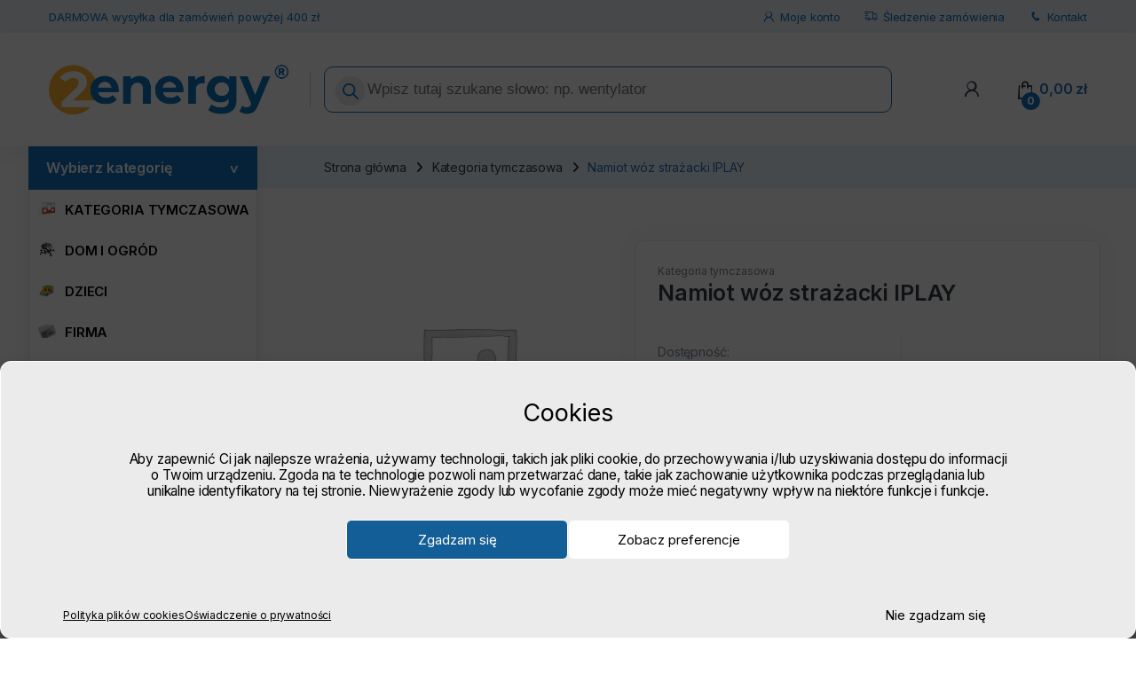

--- FILE ---
content_type: text/html; charset=UTF-8
request_url: https://2energy.pl/p/namiot-woz-strazacki-iplay/
body_size: 47819
content:
<!DOCTYPE html>
<html lang="pl-PL">
<head>
<meta charset="UTF-8">
<meta name="viewport" content="width=device-width, initial-scale=1">
<link rel="profile" href="http://gmpg.org/xfn/11">
<link rel="pingback" href="https://2energy.pl/xmlrpc.php">

<meta name='robots' content='index, follow, max-image-preview:large, max-snippet:-1, max-video-preview:-1' />

	<title>Namiot wóz strażacki IPLAY | 2energy.pl</title>
<link data-rocket-prefetch href="https://fonts.googleapis.com" rel="dns-prefetch">
<link data-rocket-prefetch href="https://www.google.com" rel="dns-prefetch">
<link data-rocket-preload as="style" href="https://fonts.googleapis.com/css2?family=Inter:wght@300;400;600;700&#038;display=swap" rel="preload">
<link href="https://fonts.googleapis.com/css2?family=Inter:wght@300;400;600;700&#038;display=swap" media="print" onload="this.media=&#039;all&#039;" rel="stylesheet">
<noscript data-wpr-hosted-gf-parameters=""><link rel="stylesheet" href="https://fonts.googleapis.com/css2?family=Inter:wght@300;400;600;700&#038;display=swap"></noscript><link rel="preload" data-rocket-preload as="image" href="https://2energy.pl/wp-content/uploads/woocommerce-placeholder-600x600.png" fetchpriority="high">
	<meta name="description" content="Namiot wóz strażacki IPLAY z kategorii ➤ które można kupić w najniższej cenie w Polsce 🇵🇱" />
	<link rel="canonical" href="https://2energy.pl/p/namiot-woz-strazacki-iplay/" />
	<meta property="og:locale" content="pl_PL" />
	<meta property="og:type" content="product" />
	<meta property="og:title" content="Namiot wóz strażacki IPLAY" />
	<meta property="og:description" content="Namiot wóz strażacki IPLAY z kategorii ➤ które można kupić w najniższej cenie w Polsce 🇵🇱" />
	<meta property="og:url" content="https://2energy.pl/p/namiot-woz-strazacki-iplay/" />
	<meta property="og:site_name" content="2energy.pl" />
	<meta property="article:modified_time" content="2025-11-17T15:22:12+00:00" />
	<meta property="og:image" content="https://cloud.hurtowniamultistore.pl/img/8153_1.jpg" />
	<meta name="twitter:card" content="summary_large_image" />
	<meta name="twitter:label1" content="Cena" />
	<meta name="twitter:data1" content="0,00&nbsp;&#122;&#322; (0,00&nbsp;&#122;&#322; bez VAT)" />
	<meta name="twitter:label2" content="Dostępność" />
	<meta name="twitter:data2" content="Na zamówienie" />
	<script type="application/ld+json" class="yoast-schema-graph">{"@context":"https://schema.org","@graph":[{"@type":["WebPage","ItemPage"],"@id":"https://2energy.pl/p/namiot-woz-strazacki-iplay/","url":"https://2energy.pl/p/namiot-woz-strazacki-iplay/","name":"Namiot wóz strażacki IPLAY | 2energy.pl","isPartOf":{"@id":"https://2energy.pl/#website"},"primaryImageOfPage":{"@id":"https://2energy.pl/p/namiot-woz-strazacki-iplay/#primaryimage"},"image":{"@id":"https://2energy.pl/p/namiot-woz-strazacki-iplay/#primaryimage"},"thumbnailUrl":"https://cloud.hurtowniamultistore.pl/img/8153_1.jpg","description":"Namiot wóz strażacki IPLAY z kategorii ➤ które można kupić w najniższej cenie w Polsce 🇵🇱","breadcrumb":{"@id":"https://2energy.pl/p/namiot-woz-strazacki-iplay/#breadcrumb"},"inLanguage":"pl-PL","potentialAction":{"@type":"BuyAction","target":"https://2energy.pl/p/namiot-woz-strazacki-iplay/"}},{"@type":"ImageObject","inLanguage":"pl-PL","@id":"https://2energy.pl/p/namiot-woz-strazacki-iplay/#primaryimage","url":"https://cloud.hurtowniamultistore.pl/img/8153_1.jpg","contentUrl":"https://cloud.hurtowniamultistore.pl/img/8153_1.jpg"},{"@type":"BreadcrumbList","@id":"https://2energy.pl/p/namiot-woz-strazacki-iplay/#breadcrumb","itemListElement":[{"@type":"ListItem","position":1,"name":"2energy.pl","item":"https://2energy.pl/"},{"@type":"ListItem","position":2,"name":"Sklep","item":"https://2energy.pl/sklep/"},{"@type":"ListItem","position":3,"name":"Namiot wóz strażacki IPLAY"}]},{"@type":"WebSite","@id":"https://2energy.pl/#website","url":"https://2energy.pl/","name":"2energy.pl","description":"2energy.pl - firma ✓ dom ✓ warsztat ✓ gospodarstwo ✓","publisher":{"@id":"https://2energy.pl/#organization"},"alternateName":"2energy","potentialAction":[{"@type":"SearchAction","target":{"@type":"EntryPoint","urlTemplate":"https://2energy.pl/?s={search_term_string}"},"query-input":{"@type":"PropertyValueSpecification","valueRequired":true,"valueName":"search_term_string"}}],"inLanguage":"pl-PL"},{"@type":"Organization","@id":"https://2energy.pl/#organization","name":"2energy.pl","url":"https://2energy.pl/","logo":{"@type":"ImageObject","inLanguage":"pl-PL","@id":"https://2energy.pl/#/schema/logo/image/","url":"https://2energy.pl/wp-content/uploads/2023/08/2energy_logo-2023.png","contentUrl":"https://2energy.pl/wp-content/uploads/2023/08/2energy_logo-2023.png","width":1039,"height":213,"caption":"2energy.pl"},"image":{"@id":"https://2energy.pl/#/schema/logo/image/"},"sameAs":["https://www.facebook.com/2energypl/"]}]}</script>
	<meta property="product:brand" content="IPLAY" />
	<meta property="product:price:amount" content="0.00" />
	<meta property="product:price:currency" content="PLN" />
	<meta property="product:retailer_item_id" content="MUNA-8153" />
	<meta property="product:condition" content="new" />


	<meta property="og:availability" content="Na zamówienie dostawcy (wysyłka w ciągu 5-10 dni)" class="yoast-seo-meta-tag" />
	<meta property="product:availability" content="Na zamówienie dostawcy (wysyłka w ciągu 5-10 dni)" class="yoast-seo-meta-tag" />
<link rel='dns-prefetch' href='//fonts.googleapis.com' />
<link href='https://fonts.gstatic.com' crossorigin rel='preconnect' />
<style id='wp-img-auto-sizes-contain-inline-css' type='text/css'>
img:is([sizes=auto i],[sizes^="auto," i]){contain-intrinsic-size:3000px 1500px}
/*# sourceURL=wp-img-auto-sizes-contain-inline-css */
</style>
<style id='classic-theme-styles-inline-css' type='text/css'>
/*! This file is auto-generated */
.wp-block-button__link{color:#fff;background-color:#32373c;border-radius:9999px;box-shadow:none;text-decoration:none;padding:calc(.667em + 2px) calc(1.333em + 2px);font-size:1.125em}.wp-block-file__button{background:#32373c;color:#fff;text-decoration:none}
/*# sourceURL=/wp-includes/css/classic-themes.min.css */
</style>
<link data-minify="1" rel='stylesheet' id='woob-bootstrap-style-css' href='https://2energy.pl/wp-content/cache/min/1/wp-content/plugins/woo-brand/css/framework/bootstrap.css?ver=1749241013' type='text/css' media='all' />
<link data-minify="1" rel='stylesheet' id='woob-front-end-style-css' href='https://2energy.pl/wp-content/cache/min/1/wp-content/plugins/woo-brand/css/front-style.css?ver=1749241013' type='text/css' media='all' />
<link data-minify="1" rel='stylesheet' id='woob-extra-button-style-css' href='https://2energy.pl/wp-content/cache/min/1/wp-content/plugins/woo-brand/css/extra-button/extra-style.css?ver=1749241013' type='text/css' media='all' />
<link rel='stylesheet' id='photoswipe-css' href='https://2energy.pl/wp-content/plugins/woocommerce/assets/css/photoswipe/photoswipe.min.css?ver=9.9.6' type='text/css' media='all' />
<link rel='stylesheet' id='photoswipe-default-skin-css' href='https://2energy.pl/wp-content/plugins/woocommerce/assets/css/photoswipe/default-skin/default-skin.min.css?ver=9.9.6' type='text/css' media='all' />
<style id='woocommerce-inline-inline-css' type='text/css'>
.woocommerce form .form-row .required { visibility: visible; }
/*# sourceURL=woocommerce-inline-inline-css */
</style>
<link rel='stylesheet' id='cmplz-general-css' href='https://2energy.pl/wp-content/plugins/complianz-gdpr/assets/css/cookieblocker.min.css?ver=1766200996' type='text/css' media='all' />
<link data-minify="1" rel='stylesheet' id='wc-price-history-frontend-css' href='https://2energy.pl/wp-content/cache/min/1/wp-content/plugins/wc-price-history/assets/css/frontend.css?ver=1749241013' type='text/css' media='all' />
<link data-minify="1" rel='stylesheet' id='brands-styles-css' href='https://2energy.pl/wp-content/cache/min/1/wp-content/plugins/woocommerce/assets/css/brands.css?ver=1749241013' type='text/css' media='all' />
<link rel='stylesheet' id='dgwt-wcas-style-css' href='https://2energy.pl/wp-content/plugins/ajax-search-for-woocommerce-premium/assets/css/style.min.css?ver=1.32.2' type='text/css' media='all' />

<link data-minify="1" rel='stylesheet' id='font-electro-css' href='https://2energy.pl/wp-content/cache/min/1/wp-content/themes/electro/assets/css/font-electro.css?ver=1749241013' type='text/css' media='all' />
<link data-minify="1" rel='stylesheet' id='fontawesome-css' href='https://2energy.pl/wp-content/cache/min/1/wp-content/themes/electro/assets/vendor/fontawesome/css/all.min.css?ver=1749241013' type='text/css' media='all' />
<link rel='stylesheet' id='animate-css-css' href='https://2energy.pl/wp-content/themes/electro/assets/vendor/animate.css/animate.min.css?ver=3.5.7' type='text/css' media='all' />
<link data-minify="1" rel='stylesheet' id='electro-style-css' href='https://2energy.pl/wp-content/cache/min/1/wp-content/themes/electro/style.min.css?ver=1749241014' type='text/css' media='all' />
<link rel='stylesheet' id='electro-child-style-css' href='https://2energy.pl/wp-content/themes/electro-child/style.css?ver=3.5.7' type='text/css' media='all' />
<link rel='stylesheet' id='woo_discount_pro_style-css' href='https://2energy.pl/wp-content/plugins/woo-discount-rules-pro/Assets/Css/awdr_style.min.css?ver=2.6.1' type='text/css' media='all' />
<link data-minify="1" rel='stylesheet' id='new-design4-css' href='https://2energy.pl/wp-content/cache/min/1/wp-content/themes/electro-child/css/new-design4.css?ver=1749241014' type='text/css' media='all' />
<style id='rocket-lazyload-inline-css' type='text/css'>
.rll-youtube-player{position:relative;padding-bottom:56.23%;height:0;overflow:hidden;max-width:100%;}.rll-youtube-player:focus-within{outline: 2px solid currentColor;outline-offset: 5px;}.rll-youtube-player iframe{position:absolute;top:0;left:0;width:100%;height:100%;z-index:100;background:0 0}.rll-youtube-player img{bottom:0;display:block;left:0;margin:auto;max-width:100%;width:100%;position:absolute;right:0;top:0;border:none;height:auto;-webkit-transition:.4s all;-moz-transition:.4s all;transition:.4s all}.rll-youtube-player img:hover{-webkit-filter:brightness(75%)}.rll-youtube-player .play{height:100%;width:100%;left:0;top:0;position:absolute;background:url(https://2energy.pl/wp-content/plugins/wp-rocket/assets/img/youtube.png) no-repeat center;background-color: transparent !important;cursor:pointer;border:none;}
/*# sourceURL=rocket-lazyload-inline-css */
</style>
<script type="text/javascript" src="https://2energy.pl/wp-includes/js/jquery/jquery.min.js?ver=3.7.1" id="jquery-core-js"></script>
<script type="text/javascript" src="https://2energy.pl/wp-includes/js/jquery/jquery-migrate.min.js?ver=3.4.1" id="jquery-migrate-js" data-rocket-defer defer></script>
<script data-minify="1" type="text/javascript" src="https://2energy.pl/wp-content/cache/min/1/wp-content/plugins/woo-brand/js/extra-button/extra-button.js?ver=1749241014" id="woob-extra-button-script-js" data-rocket-defer defer></script>
<script type="text/javascript" src="https://2energy.pl/wp-content/plugins/woocommerce/assets/js/jquery-blockui/jquery.blockUI.min.js?ver=2.7.0-wc.9.9.6" id="jquery-blockui-js" data-wp-strategy="defer" data-rocket-defer defer></script>
<script type="text/javascript" id="wc-add-to-cart-js-extra">
/* <![CDATA[ */
var wc_add_to_cart_params = {"ajax_url":"/wp-admin/admin-ajax.php","wc_ajax_url":"/?wc-ajax=%%endpoint%%","i18n_view_cart":"Zobacz koszyk","cart_url":"https://2energy.pl/koszyk/","is_cart":"","cart_redirect_after_add":"no"};
//# sourceURL=wc-add-to-cart-js-extra
/* ]]> */
</script>
<script type="text/javascript" src="https://2energy.pl/wp-content/plugins/woocommerce/assets/js/frontend/add-to-cart.min.js?ver=9.9.6" id="wc-add-to-cart-js" data-wp-strategy="defer" data-rocket-defer defer></script>
<script type="text/javascript" src="https://2energy.pl/wp-content/plugins/woocommerce/assets/js/zoom/jquery.zoom.min.js?ver=1.7.21-wc.9.9.6" id="zoom-js" defer="defer" data-wp-strategy="defer"></script>
<script type="text/javascript" src="https://2energy.pl/wp-content/plugins/woocommerce/assets/js/photoswipe/photoswipe.min.js?ver=4.1.1-wc.9.9.6" id="photoswipe-js" defer="defer" data-wp-strategy="defer"></script>
<script type="text/javascript" src="https://2energy.pl/wp-content/plugins/woocommerce/assets/js/photoswipe/photoswipe-ui-default.min.js?ver=4.1.1-wc.9.9.6" id="photoswipe-ui-default-js" defer="defer" data-wp-strategy="defer"></script>
<script type="text/javascript" id="wc-single-product-js-extra">
/* <![CDATA[ */
var wc_single_product_params = {"i18n_required_rating_text":"Prosz\u0119 wybra\u0107 ocen\u0119","i18n_rating_options":["1 z 5 gwiazdek","2 z 5 gwiazdek","3 z 5 gwiazdek","4 z 5 gwiazdek","5 z 5 gwiazdek"],"i18n_product_gallery_trigger_text":"Wy\u015bwietl pe\u0142noekranow\u0105 galeri\u0119 obrazk\u00f3w","review_rating_required":"yes","flexslider":{"rtl":false,"animation":"slide","smoothHeight":true,"directionNav":false,"controlNav":"thumbnails","slideshow":false,"animationSpeed":500,"animationLoop":false,"allowOneSlide":false},"zoom_enabled":"1","zoom_options":[],"photoswipe_enabled":"1","photoswipe_options":{"shareEl":false,"closeOnScroll":false,"history":false,"hideAnimationDuration":0,"showAnimationDuration":0},"flexslider_enabled":"1"};
//# sourceURL=wc-single-product-js-extra
/* ]]> */
</script>
<script type="text/javascript" src="https://2energy.pl/wp-content/plugins/woocommerce/assets/js/frontend/single-product.min.js?ver=9.9.6" id="wc-single-product-js" defer="defer" data-wp-strategy="defer"></script>
<script type="text/javascript" src="https://2energy.pl/wp-content/plugins/woocommerce/assets/js/js-cookie/js.cookie.min.js?ver=2.1.4-wc.9.9.6" id="js-cookie-js" defer="defer" data-wp-strategy="defer"></script>
<script type="text/javascript" id="woocommerce-js-extra">
/* <![CDATA[ */
var woocommerce_params = {"ajax_url":"/wp-admin/admin-ajax.php","wc_ajax_url":"/?wc-ajax=%%endpoint%%","i18n_password_show":"Poka\u017c has\u0142o","i18n_password_hide":"Ukryj has\u0142o"};
//# sourceURL=woocommerce-js-extra
/* ]]> */
</script>
<script type="text/javascript" src="https://2energy.pl/wp-content/plugins/woocommerce/assets/js/frontend/woocommerce.min.js?ver=9.9.6" id="woocommerce-js" defer="defer" data-wp-strategy="defer"></script>
<script data-minify="1" type="text/javascript" src="https://2energy.pl/wp-content/cache/min/1/wp-content/plugins/js_composer/assets/js/vendors/woocommerce-add-to-cart.js?ver=1749241014" id="vc_woocommerce-add-to-cart-js-js" data-rocket-defer defer></script>
<script type="text/javascript" id="wc-cart-fragments-js-extra">
/* <![CDATA[ */
var wc_cart_fragments_params = {"ajax_url":"/wp-admin/admin-ajax.php","wc_ajax_url":"/?wc-ajax=%%endpoint%%","cart_hash_key":"wc_cart_hash_2a7cb3842e1731771d858833af3e2f4f","fragment_name":"wc_fragments_2a7cb3842e1731771d858833af3e2f4f","request_timeout":"5000"};
//# sourceURL=wc-cart-fragments-js-extra
/* ]]> */
</script>
<script type="text/javascript" src="https://2energy.pl/wp-content/plugins/woocommerce/assets/js/frontend/cart-fragments.min.js?ver=9.9.6" id="wc-cart-fragments-js" defer="defer" data-wp-strategy="defer"></script>
<script></script><meta name="generator" content="Redux 4.5.10" />
        <style>
        .uroven-nalepka{
            color:white; 
            padding:5px 17px;
            font-size:12px;
        }
        .single-product .uroven-nalepka{
            position:relative;
            top:-20px;
        }
        .section-products-carousel .product-loop-body .woocommerce-loop-product__title{
            display:none
        }
        </style>
        <style id="woo-custom-stock-status">.woocommerce div.product .woo-custom-stock-status.in_stock_color { color: #77a464 !important; font-size: inherit }.woo-custom-stock-status.in_stock_color { color: #77a464 !important; font-size: inherit }.wc-block-components-product-badge{display:none!important;}ul .in_stock_color,ul.products .in_stock_color, li.wc-block-grid__product .in_stock_color { color: #77a464 !important; font-size: inherit }.woocommerce-table__product-name .in_stock_color { color: #77a464 !important; font-size: inherit }p.in_stock_color { color: #77a464 !important; font-size: inherit }.woocommerce div.product .woo-custom-stock-status.only_s_left_in_stock_color { color: #77a464 !important; font-size: inherit }.woo-custom-stock-status.only_s_left_in_stock_color { color: #77a464 !important; font-size: inherit }.wc-block-components-product-badge{display:none!important;}ul .only_s_left_in_stock_color,ul.products .only_s_left_in_stock_color, li.wc-block-grid__product .only_s_left_in_stock_color { color: #77a464 !important; font-size: inherit }.woocommerce-table__product-name .only_s_left_in_stock_color { color: #77a464 !important; font-size: inherit }p.only_s_left_in_stock_color { color: #77a464 !important; font-size: inherit }.woocommerce div.product .woo-custom-stock-status.can_be_backordered_color { color: #77a464 !important; font-size: inherit }.woo-custom-stock-status.can_be_backordered_color { color: #77a464 !important; font-size: inherit }.wc-block-components-product-badge{display:none!important;}ul .can_be_backordered_color,ul.products .can_be_backordered_color, li.wc-block-grid__product .can_be_backordered_color { color: #77a464 !important; font-size: inherit }.woocommerce-table__product-name .can_be_backordered_color { color: #77a464 !important; font-size: inherit }p.can_be_backordered_color { color: #77a464 !important; font-size: inherit }.woocommerce div.product .woo-custom-stock-status.s_in_stock_color { color: #77a464 !important; font-size: inherit }.woo-custom-stock-status.s_in_stock_color { color: #77a464 !important; font-size: inherit }.wc-block-components-product-badge{display:none!important;}ul .s_in_stock_color,ul.products .s_in_stock_color, li.wc-block-grid__product .s_in_stock_color { color: #77a464 !important; font-size: inherit }.woocommerce-table__product-name .s_in_stock_color { color: #77a464 !important; font-size: inherit }p.s_in_stock_color { color: #77a464 !important; font-size: inherit }.woocommerce div.product .woo-custom-stock-status.available_on_backorder_color { color: #a48a64 !important; font-size: inherit }.woo-custom-stock-status.available_on_backorder_color { color: #a48a64 !important; font-size: inherit }.wc-block-components-product-badge{display:none!important;}ul .available_on_backorder_color,ul.products .available_on_backorder_color, li.wc-block-grid__product .available_on_backorder_color { color: #a48a64 !important; font-size: inherit }.woocommerce-table__product-name .available_on_backorder_color { color: #a48a64 !important; font-size: inherit }p.available_on_backorder_color { color: #a48a64 !important; font-size: inherit }.woocommerce div.product .woo-custom-stock-status.out_of_stock_color { color: #d56215 !important; font-size: inherit }.woo-custom-stock-status.out_of_stock_color { color: #d56215 !important; font-size: inherit }.wc-block-components-product-badge{display:none!important;}ul .out_of_stock_color,ul.products .out_of_stock_color, li.wc-block-grid__product .out_of_stock_color { color: #d56215 !important; font-size: inherit }.woocommerce-table__product-name .out_of_stock_color { color: #d56215 !important; font-size: inherit }p.out_of_stock_color { color: #d56215 !important; font-size: inherit }.woocommerce div.product .woo-custom-stock-status.grouped_product_stock_status_color { color: #77a464 !important; font-size: inherit }.woo-custom-stock-status.grouped_product_stock_status_color { color: #77a464 !important; font-size: inherit }.wc-block-components-product-badge{display:none!important;}ul .grouped_product_stock_status_color,ul.products .grouped_product_stock_status_color, li.wc-block-grid__product .grouped_product_stock_status_color { color: #77a464 !important; font-size: inherit }.woocommerce-table__product-name .grouped_product_stock_status_color { color: #77a464 !important; font-size: inherit }p.grouped_product_stock_status_color { color: #77a464 !important; font-size: inherit }</style><!-- woo-custom-stock-status-color-css --><script></script><!-- woo-custom-stock-status-js -->			<style>.cmplz-hidden {
					display: none !important;
				}</style>		<style>
			.dgwt-wcas-ico-magnifier,.dgwt-wcas-ico-magnifier-handler{max-width:20px}.dgwt-wcas-style-pirx .dgwt-wcas-sf-wrapp{background-color:#fff}.dgwt-wcas-search-wrapp .dgwt-wcas-sf-wrapp input[type=search].dgwt-wcas-search-input,.dgwt-wcas-search-wrapp .dgwt-wcas-sf-wrapp input[type=search].dgwt-wcas-search-input:hover,.dgwt-wcas-search-wrapp .dgwt-wcas-sf-wrapp input[type=search].dgwt-wcas-search-input:focus{background-color:#fff;color:#1572c1;border-color:#1572c1}.dgwt-wcas-sf-wrapp input[type=search].dgwt-wcas-search-input::placeholder{color:#1572c1;opacity:.3}.dgwt-wcas-sf-wrapp input[type=search].dgwt-wcas-search-input::-webkit-input-placeholder{color:#1572c1;opacity:.3}.dgwt-wcas-sf-wrapp input[type=search].dgwt-wcas-search-input:-moz-placeholder{color:#1572c1;opacity:.3}.dgwt-wcas-sf-wrapp input[type=search].dgwt-wcas-search-input::-moz-placeholder{color:#1572c1;opacity:.3}.dgwt-wcas-sf-wrapp input[type=search].dgwt-wcas-search-input:-ms-input-placeholder{color:#1572c1}.dgwt-wcas-no-submit.dgwt-wcas-search-wrapp .dgwt-wcas-ico-magnifier path,.dgwt-wcas-search-wrapp .dgwt-wcas-close path{fill:#1572c1}.dgwt-wcas-loader-circular-path{stroke:#1572c1}.dgwt-wcas-preloader{opacity:.6}.dgwt-wcas-search-wrapp .dgwt-wcas-sf-wrapp .dgwt-wcas-search-submit::before{}.dgwt-wcas-search-wrapp .dgwt-wcas-sf-wrapp .dgwt-wcas-search-submit:hover::before,.dgwt-wcas-search-wrapp .dgwt-wcas-sf-wrapp .dgwt-wcas-search-submit:focus::before{}.dgwt-wcas-search-wrapp .dgwt-wcas-sf-wrapp .dgwt-wcas-search-submit,.dgwt-wcas-om-bar .dgwt-wcas-om-return{color:#1572c1}.dgwt-wcas-search-wrapp .dgwt-wcas-ico-magnifier,.dgwt-wcas-search-wrapp .dgwt-wcas-sf-wrapp .dgwt-wcas-search-submit svg path,.dgwt-wcas-om-bar .dgwt-wcas-om-return svg path{fill:#1572c1}.dgwt-wcas-inner-preloader{background-image:url(https://2energy.pl/wp-content/uploads/2022/07/2energy_icon_primary.png)}.dgwt-wcas-inner-preloader *{display:none}		</style>
		    <style>
    @media screen and (max-width: 800px) {
    
        #dgwt-wcas-search-input-3{
            border: 1px solid gray !important;
            border-radius:20px;
            border-color: #3273bb !important;
        }
        .dgwt-wcas-om-bar.js-dgwt-wcas-om-bar{
                padding-top:20px !important;
                height: 80px;
                box-shadow: 1px 1px gray; 
                box-shadow: rgba(100, 100, 111, 0.2) 0px 7px 29px 0px !important;
        }
        .dgwt-wcas-suggestions-wrapp {
                background: none !important;
                background: white !important;
                width: 100% !important;
                left:0px !important;
                margin-top: 20px !important;
        }
        .dgwt-wcas-close{
            margin-right: 21px !important;
        }

    }
    </style>
      <script>
        jQuery(document).ready(function($) {
            $(window).on('load', function() {
                $(".product-category.product").each(function () {
                    // Skontroluj, či obsahuje text "- old"
                    var text = $(this).text();
                    if (text.indexOf("- old") !== -1) {
                        // Ak áno, odstráň celý <li> tag
                        $(this).remove();
                    }
                });
                $('a:contains("- old")').remove();
                $('.posted_in').each(function() {
                    var htmlContent = $(this).html();

                    if (htmlContent.indexOf(",") !== -1) {
                        var modifiedHtml = htmlContent.replace(",", " ");
                        $(this).html(modifiedHtml);
                    }
                });
                $('.loop-product-categories').each(function() {
                    var htmlContent = $(this).html();

                    if (htmlContent.indexOf(",") !== -1) {
                        var modifiedHtml = htmlContent.replace(",", " ");
                        $(this).html(modifiedHtml);
                    }
                });
            });

        });
    </script>
        <script type="text/javascript">
        jQuery(document).ready(function($) {
            $('#main header h2').each(function() {
                var html = $(this).html();
                var firstWord = html.split(' ')[0];
                var rest = html.substring(firstWord.length);
                $(this).html('<span style="font-weight: 600;">' + firstWord + '</span>' + rest);
            });
            setTimeout(function() {
                var totalAsideHeight = 0;

                // Prejdite všetky aside elementy v rámci #sidebar a spočítajte ich výšky
                $('#sidebar aside').each(function() {
                    totalAsideHeight += $(this).outerHeight(true); // Vráti výšku elementu vrátane paddingu, borderu a marginu
                });

                // Nastavte novú výšku pre #sidebar
                var newHeight = totalAsideHeight + 100;
                $('#sidebar').css('height', newHeight + 'px');
            }, 1000); // Oneskorenie o 1000 milisekúnd (1 sekunda)
        });
    </script>
    	<noscript><style>.woocommerce-product-gallery{ opacity: 1 !important; }</style></noscript>
	
<!-- BEGIN recaptcha, injected by plugin wp-recaptcha-integration  -->

<!-- END recaptcha -->
<link rel="icon" href="https://2energy.pl/wp-content/uploads/2022/07/cropped-2energy_icon_primary-32x32.png" sizes="32x32" />
<link rel="icon" href="https://2energy.pl/wp-content/uploads/2022/07/cropped-2energy_icon_primary-192x192.png" sizes="192x192" />
<link rel="apple-touch-icon" href="https://2energy.pl/wp-content/uploads/2022/07/cropped-2energy_icon_primary-180x180.png" />
<meta name="msapplication-TileImage" content="https://2energy.pl/wp-content/uploads/2022/07/cropped-2energy_icon_primary-270x270.png" />
<style type="text/css">
        .footer-call-us .call-us-icon i,
        .header-support-info .support-icon i,
        .header-support-inner .support-icon,
        .widget_electro_products_filter .widget_layered_nav li > a:hover::before,
        .widget_electro_products_filter .widget_layered_nav li > a:focus::before,
        .widget_electro_products_filter .widget_product_categories li > a:hover::before,
        .widget_electro_products_filter .widget_product_categories li > a:focus::before,
        .widget_electro_products_filter .widget_layered_nav li.chosen > a::before,
        .widget_electro_products_filter .widget_product_categories li.current-cat > a::before,
        .features-list .media-left i,
        .secondary-nav>.dropdown.open >a::before,
        .secondary-nav>.dropdown.show >a::before,
        p.stars a,
        .top-bar.top-bar-v1 #menu-top-bar-left.nav-inline .menu-item > a i,
        .handheld-footer .handheld-footer-bar .footer-call-us .call-us-text span,
        .footer-v2 .handheld-footer .handheld-footer-bar .footer-call-us .call-us-text span,
        .top-bar .menu-item.customer-support i,
        .header-v13 .primary-nav-menu .nav-inline>.menu-item>a:hover,
        .header-v13 .primary-nav-menu .nav-inline>.dropdown:hover > a,
        .header-v13 .off-canvas-navigation-wrapper .navbar-toggler:hover,
        .header-v13 .off-canvas-navigation-wrapper button:hover,
        .header-v13 .off-canvas-navigation-wrapper.toggled .navbar-toggler:hover,
        .header-v13 .off-canvas-navigation-wrapper.toggled button:hover {
            color: #1572c1;
        }

        .header-logo svg ellipse,
        .footer-logo svg ellipse{
            fill:#1572c1;
        }

        .primary-nav .nav-inline > .menu-item .dropdown-menu,
        .primary-nav-menu .nav-inline > .menu-item .dropdown-menu,
        .navbar-primary .navbar-nav > .menu-item .dropdown-menu,
        .vertical-menu .menu-item-has-children > .dropdown-menu,
        .departments-menu .menu-item-has-children:hover > .dropdown-menu,
        .cat-nav .handheld>.mas-elementor-nav-menu--dropdown,
        .top-bar .nav-inline > .menu-item .dropdown-menu,
        .secondary-nav>.dropdown .dropdown-menu,
        .header-v6 .vertical-menu .list-group-item > .dropdown-menu,
        .best-selling-menu .nav-item>ul>li.electro-more-menu-item .dropdown-menu,
        .home-v5-slider .tp-tab.selected .tp-tab-title:before,
        .home-v5-slider .tp-tab.selected .tp-tab-title:after,
        .header-v5 .electro-navigation .departments-menu-v2>.dropdown>.dropdown-menu,
        .product-categories-list-with-header.v2 header .caption .section-title:after,
        .primary-nav-menu .nav-inline >.menu-item .dropdown-menu,
        .dropdown-menu-mini-cart,
        .dropdown-menu-user-account,
        .electro-navbar-primary .nav>.menu-item.menu-item-has-children .dropdown-menu,
        .header-v6 .header-logo-area .departments-menu-v2 .departments-menu-v2-title+.dropdown-menu,
        .departments-menu-v2 .departments-menu-v2-title+.dropdown-menu li.menu-item-has-children .dropdown-menu,
        .secondary-nav-v6 .secondary-nav-v6-inner .sub-menu,
        .secondary-nav-v6 .widget_nav_menu .sub-menu,
        .header-v14 .primary-nav .mas-elementor-nav-menu >.menu-item > .dropdown-menu {
            border-top-color: #1572c1;
        }

        .columns-6-1 > ul.products > li.product .thumbnails > a:hover,
        .primary-nav .nav-inline .yamm-fw.open > a::before,
        .columns-6-1>ul.products.product-main-6-1 .electro-wc-product-gallery__wrapper .electro-wc-product-gallery__image.flex-active-slide img,
        .single-product .electro-wc-product-gallery .electro-wc-product-gallery__wrapper .electro-wc-product-gallery__image.flex-active-slide img,
        .products-6-1-with-categories-inner .product-main-6-1 .images .thumbnails a:hover,
        .home-v5-slider .tp-tab.selected .tp-tab-title:after,
        .electro-navbar .departments-menu-v2 .departments-menu-v2-title+.dropdown-menu li.menu-item-has-children>.dropdown-menu,
        .product-main-6-1 .thumbnails>a:focus, .product-main-6-1 .thumbnails>a:hover,
        .product-main-6-1 .thumbnails>a:focus, .product-main-6-1 .thumbnails>a:focus,
        .product-main-6-1 .thumbnails>a:focus>img, .product-main-6-1 .thumbnails>a:hover>img,
        .product-main-6-1 .thumbnails>a:focus>img, .product-main-6-1 .thumbnails>a:focus>img {
            border-bottom-color: #1572c1;
        }

        .navbar-primary,
        .footer-newsletter,
        .button:hover::before,
        li.product:hover .button::before,
        li.product:hover .added_to_cart::before,
        .owl-item .product:hover .button::before,
        .owl-item .product:hover .added_to_cart::before,
        .widget_price_filter .ui-slider .ui-slider-handle,
        .woocommerce-pagination ul.page-numbers > li a.current,
        .woocommerce-pagination ul.page-numbers > li span.current,
        .pagination ul.page-numbers > li a.current,
        .pagination ul.page-numbers > li span.current,
        .owl-dots .owl-dot.active,
        .products-carousel-tabs .nav-link.active::before,
        .deal-progress .progress-bar,
        .products-2-1-2 .nav-link.active::before,
        .products-4-1-4 .nav-link.active::before,
        .da .da-action > a::after,
        .header-v1 .navbar-search .input-group .btn,
        .header-v3 .navbar-search .input-group .btn,
        .header-v6 .navbar-search .input-group .btn,
        .header-v8 .navbar-search .input-group .btn,
        .header-v9 .navbar-search .input-group .btn,
        .header-v10 .navbar-search .input-group .btn,
        .header-v11 .navbar-search .input-group-btn .btn,
        .header-v12 .navbar-search .input-group .btn,
        .vertical-menu > li:first-child,
        .widget.widget_tag_cloud .tagcloud a:hover,
        .widget.widget_tag_cloud .tagcloud a:focus,
        .navbar-mini-cart .cart-items-count,
        .navbar-compare .count,
        .navbar-wishlist .count,
        .wc-tabs > li.active a::before,
        .ec-tabs > li.active a::before,
        .woocommerce-info,
        .woocommerce-noreviews,
        p.no-comments,
        .products-2-1-2 .nav-link:hover::before,
        .products-4-1-4 .nav-link:hover::before,
        .single_add_to_cart_button,
        .section-onsale-product-carousel .onsale-product-carousel .onsale-product .onsale-product-content .deal-cart-button .button,
        .section-onsale-product-carousel .onsale-product-carousel .onsale-product .onsale-product-content .deal-cart-button .added_to_cart,
        .wpb-accordion .vc_tta.vc_general .vc_tta-panel.vc_active .vc_tta-panel-heading .vc_tta-panel-title > a i,
        ul.products > li.product.list-view:not(.list-view-small) .button:hover,
        ul.products > li.product.list-view:not(.list-view-small) .button:focus,
        ul.products > li.product.list-view:not(.list-view-small) .button:active,
        ul.products > li.product.list-view.list-view-small .button:hover::after,
        ul.products > li.product.list-view.list-view-small .button:focus::after,
        ul.products > li.product.list-view.list-view-small .button:active::after,
        .widget_electro_products_carousel_widget .section-products-carousel .owl-nav .owl-prev:hover,
        .widget_electro_products_carousel_widget .section-products-carousel .owl-nav .owl-next:hover,
        .full-color-background .header-v3,
        .full-color-background .header-v4,
        .full-color-background .top-bar,
        .top-bar-v3,
        .pace .pace-progress,
        .electro-handheld-footer-bar ul li a .count,
        .handheld-navigation-wrapper .stuck .navbar-toggler,
        .handheld-navigation-wrapper .stuck button,
        .handheld-navigation-wrapper.toggled .stuck .navbar-toggler,
        .handheld-navigation-wrapper.toggled .stuck button,
        .da .da-action>a::after,
        .demo_store,
        .header-v5 .header-top,
        .handheld-header-v2,
        .handheld-header-v2.stuck,
        #payment .place-order button[type=submit],
        .single-product .product-images-wrapper .woocommerce-product-gallery.electro-carousel-loaded .flex-control-nav li a.flex-active,
        .single-product .product-images-wrapper .electro-wc-product-gallery .flex-control-nav li a.flex-active,
        .single-product .product-images-wrapper .flex-control-nav li a.flex-active,
        .section-onsale-product .savings,
        .section-onsale-product-carousel .savings,
        .columns-6-1>ul.products.product-main-6-1>li.product .electro-wc-product-gallery .flex-control-nav li a.flex-active,
        .products-carousel-tabs-v5 header ul.nav-inline .nav-link.active,
        .products-carousel-tabs-with-deal header ul.nav-inline .nav-link.active,
        section .deals-carousel-inner-block .onsale-product .onsale-product-content .deal-cart-button .added_to_cart,
        section .deals-carousel-inner-block .onsale-product .onsale-product-content .deal-cart-button .button,
        .header-icon-counter,
        .electro-navbar,
        .departments-menu-v2-title,
        section .deals-carousel-inner-block .onsale-product .onsale-product-content .deal-cart-button .added_to_cart,
        section .deals-carousel-inner-block .onsale-product .onsale-product-content .deal-cart-button .button,
        .deal-products-with-featured header,
        .deal-products-with-featured ul.products > li.product.product-featured .savings,
        .mobile-header-v2,
        .mobile-header-v2.stuck,
        .product-categories-list-with-header.v2 header .caption .section-title,
        .product-categories-list-with-header.v2 header .caption .section-title,
        .home-mobile-v2-features-block,
        .show-nav .nav .nav-item.active .nav-link,
        .header-v5,
        .header-v5 .stuck,
        .electro-navbar-primary,
        .navbar-search-input-group .navbar-search-button,
        .da-block .da-action::after,
        .products-6-1 header.show-nav ul.nav .nav-item.active .nav-link,
        ul.products[data-view=list-view].columns-1>li.product .product-loop-footer .button,
        ul.products[data-view=list-view].columns-2>li.product .product-loop-footer .button,
        ul.products[data-view=list-view].columns-3>li.product .product-loop-footer .button,
        ul.products[data-view=list-view].columns-4>li.product .product-loop-footer .button,
        ul.products[data-view=list-view].columns-5>li.product .product-loop-footer .button,
        ul.products[data-view=list-view].columns-6>li.product .product-loop-footer .button,
        ul.products[data-view=list-view].columns-7>li.product .product-loop-footer .button,
        ul.products[data-view=list-view].columns-8>li.product .product-loop-footer .button,
        ul.products[data-view=list-view]>li.product .product-item__footer .add-to-cart-wrap a,
        .products.show-btn>li.product .added_to_cart,
        .products.show-btn>li.product .button,
        .yith-wcqv-button,
        .header-v7 .masthead,
        .header-v10 .secondary-nav-menu,
        section.category-icons-carousel-v2,
        .category-icons-carousel .category a:hover .category-icon,
        .products-carousel-banner-vertical-tabs .banners-tabs>.nav a.active,
        .products-carousel-with-timer .deal-countdown-timer,
        .section-onsale-product-carousel-v9 .onsale-product .deal-countdown-timer,
        .dokan-elector-style-active.store-v1 .profile-frame + .dokan-store-tabs > ul li.active a:after,
        .dokan-elector-style-active.store-v5 .profile-frame + .dokan-store-tabs > ul li.active a:after,
        .aws-container .aws-search-form .aws-search-clear,
        div.wpforms-container-full .wpforms-form input[type=submit],
        div.wpforms-container-full .wpforms-form button[type=submit],
        div.wpforms-container-full .wpforms-form .wpforms-page-button,
        .electro-dark .full-color-background .masthead .navbar-search .input-group .btn,
        .electro-dark .electro-navbar-primary .nav>.menu-item:hover>a,
        .electro-dark .masthead .navbar-search .input-group .btn,
        .cat-nav .mas-elementor-menu-toggle .navbar-toggler {
            background-color: #1572c1;
        }

        .electro-navbar .departments-menu-v2 .departments-menu-v2-title+.dropdown-menu li.menu-item-has-children>.dropdown-menu,
        .products-carousel-banner-vertical-tabs .banners-tabs>.nav a.active::before {
            border-right-color: #1572c1;
        }

        .hero-action-btn:hover {
            background-color: #1369b2 !important;
        }

        .hero-action-btn,
        #scrollUp,
        .custom .tp-bullet.selected,
        .home-v1-slider .btn-primary,
        .home-v2-slider .btn-primary,
        .home-v3-slider .btn-primary,
        .electro-dark .show-nav .nav .active .nav-link,
        .electro-dark .full-color-background .masthead .header-icon-counter,
        .electro-dark .full-color-background .masthead .navbar-search .input-group .btn,
        .electro-dark .electro-navbar-primary .nav>.menu-item:hover>a,
        .electro-dark .masthead .navbar-search .input-group .btn,
        .home-v13-hero-search .woocommerce-product-search button,
        .wc-search button:not(:hover) {
            background-color: #1572c1 !important;
        }

        .departments-menu .departments-menu-dropdown,
        .departments-menu .menu-item-has-children > .dropdown-menu,
        .widget_price_filter .ui-slider .ui-slider-handle:last-child,
        section header h1::after,
        section header .h1::after,
        .products-carousel-tabs .nav-link.active::after,
        section.section-product-cards-carousel header ul.nav .active .nav-link,
        section.section-onsale-product,
        section.section-onsale-product-carousel .onsale-product-carousel,
        .products-2-1-2 .nav-link.active::after,
        .products-4-1-4 .nav-link.active::after,
        .products-6-1 header ul.nav .active .nav-link,
        .header-v1 .navbar-search .input-group .form-control,
        .header-v1 .navbar-search .input-group .input-group-addon,
        .header-v1 .navbar-search .input-group .btn,
        .header-v3 .navbar-search .input-group .form-control,
        .header-v3 .navbar-search .input-group .input-group-addon,
        .header-v3 .navbar-search .input-group .btn,
        .header-v6 .navbar-search .input-group .form-control,
        .header-v6 .navbar-search .input-group .input-group-addon,
        .header-v6 .navbar-search .input-group .btn,
        .header-v8 .navbar-search .input-group .form-control,
        .header-v8 .navbar-search .input-group .input-group-addon,
        .header-v8 .navbar-search .input-group .btn,
        .header-v9 .navbar-search .input-group .form-control,
        .header-v9 .navbar-search .input-group .input-group-addon,
        .header-v9 .navbar-search .input-group .btn,
        .header-v10 .navbar-search .input-group .form-control,
        .header-v10 .navbar-search .input-group .input-group-addon,
        .header-v10 .navbar-search .input-group .btn,
        .header-v12 .navbar-search .input-group .form-control,
        .header-v12 .navbar-search .input-group .input-group-addon,
        .header-v12 .navbar-search .input-group .btn,
        .widget.widget_tag_cloud .tagcloud a:hover,
        .widget.widget_tag_cloud .tagcloud a:focus,
        .navbar-primary .navbar-mini-cart .dropdown-menu-mini-cart,
        .woocommerce-checkout h3::after,
        #customer_login h2::after,
        .customer-login-form h2::after,
        .navbar-primary .navbar-mini-cart .dropdown-menu-mini-cart,
        .woocommerce-edit-address form h3::after,
        .edit-account legend::after,
        .woocommerce-account h2::after,
        .address header.title h3::after,
        .addresses header.title h3::after,
        .woocommerce-order-received h2::after,
        .track-order h2::after,
        .wc-tabs > li.active a::after,
        .ec-tabs > li.active a::after,
        .comments-title::after,
        .comment-reply-title::after,
        .pings-title::after,
        #reviews #comments > h2::after,
        .single-product .woocommerce-tabs ~ div.products > h2::after,
        .single-product .electro-tabs ~ div.products > h2::after,
        .single-product .related>h2::after,
        .single-product .up-sells>h2::after,
        .cart-collaterals h2:not(.woocommerce-loop-product__title)::after,
        .footer-widgets .widget-title:after,
        .sidebar .widget-title::after,
        .sidebar-blog .widget-title::after,
        .contact-page-title::after,
        #reviews:not(.electro-advanced-reviews) #comments > h2::after,
        .cpf-type-range .tm-range-picker .noUi-origin .noUi-handle,
        .widget_electro_products_carousel_widget .section-products-carousel .owl-nav .owl-prev:hover,
        .widget_electro_products_carousel_widget .section-products-carousel .owl-nav .owl-next:hover,
        .wpb-accordion .vc_tta.vc_general .vc_tta-panel.vc_active .vc_tta-panel-heading .vc_tta-panel-title > a i,
        .single-product .woocommerce-tabs+section.products>h2::after,
        #payment .place-order button[type=submit],
        .single-product .electro-tabs+section.products>h2::after,
        .deal-products-carousel .deal-products-carousel-inner .deal-products-timer header .section-title:after,
        .deal-products-carousel .deal-products-carousel-inner .deal-countdown > span,
        .deals-carousel-inner-block .onsale-product .onsale-product-content .deal-countdown > span,
        .home-v5-slider .section-onsale-product-v2 .onsale-product .onsale-product-content .deal-countdown > span,
        .products-with-category-image header ul.nav-inline .active .nav-link,
        .products-6-1-with-categories header ul.nav-inline .active .nav-link,
        .products-carousel-tabs-v5 header ul.nav-inline .nav-link:hover,
        .products-carousel-tabs-with-deal header ul.nav-inline .nav-link:hover,
        section.products-carousel-v5 header .nav-inline .active .nav-link,
        .mobile-header-v1 .site-search .widget.widget_product_search form,
        .mobile-header-v1 .site-search .widget.widget_search form,
        .show-nav .nav .nav-item.active .nav-link,
        .departments-menu-v2 .departments-menu-v2-title+.dropdown-menu,
        .navbar-search-input-group .search-field,
        .navbar-search-input-group .custom-select,
        .products-6-1 header.show-nav ul.nav .nav-item.active .nav-link,
        .header-v1 .aws-container .aws-search-field,
        .header-v3 .aws-container .aws-search-field,
        .header-v6 .aws-container .aws-search-field,
        .header-v8 .aws-container .aws-search-field,
        div.wpforms-container-full .wpforms-form input[type=submit],
        div.wpforms-container-full .wpforms-form button[type=submit],
        div.wpforms-container-full .wpforms-form .wpforms-page-button,
        .electro-dark .electro-navbar .navbar-search .input-group .btn,
        .electro-dark .masthead .navbar-search .input-group .btn,
        .home-v13-vertical-menu .vertical-menu-title .title::after,
        body:not(.electro-dark) .wc-search input[type=search] {
            border-color: #1572c1;
        }

        @media (min-width: 1480px) {
            .onsale-product-carousel .onsale-product__inner {
        		border-color: #1572c1;
        	}
        }

        .widget_price_filter .price_slider_amount .button,
        .dropdown-menu-mini-cart .wc-forward.checkout,
        table.cart .actions .checkout-button,
        .cart-collaterals .cart_totals .wc-proceed-to-checkout a,
        .customer-login-form .button,
        .btn-primary,
        input[type="submit"],
        input.dokan-btn-theme[type="submit"],
        a.dokan-btn-theme, .dokan-btn-theme,
        .sign-in-button,
        .products-carousel-banner-vertical-tabs .banners-tabs .tab-content-inner>a,
        .dokan-store-support-and-follow-wrap .dokan-btn {
          color: #ffffff;
          background-color: #1572c1;
          border-color: #1572c1;
        }

        .widget_price_filter .price_slider_amount .button:hover,
        .dropdown-menu-mini-cart .wc-forward.checkout:hover,
        table.cart .actions .checkout-button:hover,
        .customer-login-form .button:hover,
        .btn-primary:hover,
        input[type="submit"]:hover,
        input.dokan-btn-theme[type="submit"]:hover,
        a.dokan-btn-theme:hover, .dokan-btn-theme:hover,
        .sign-in-button:hover,
        .products-carousel-banner-vertical-tabs .banners-tabs .tab-content-inner>a:hover,
        .dokan-store-support-and-follow-wrap .dokan-btn:hover {
          color: #fff;
          background-color: #000000;
          border-color: #000000;
        }

        .widget_price_filter .price_slider_amount .button:focus, .widget_price_filter .price_slider_amount .button.focus,
        .dropdown-menu-mini-cart .wc-forward.checkout:focus,
        .dropdown-menu-mini-cart .wc-forward.checkout.focus,
        table.cart .actions .checkout-button:focus,
        table.cart .actions .checkout-button.focus,
        .customer-login-form .button:focus,
        .customer-login-form .button.focus,
        .btn-primary:focus,
        .btn-primary.focus,
        input[type="submit"]:focus,
        input[type="submit"].focus,
        input.dokan-btn-theme[type="submit"]:focus,
        input.dokan-btn-theme[type="submit"].focus,
        a.dokan-btn-theme:focus,
        a.dokan-btn-theme.focus, .dokan-btn-theme:focus, .dokan-btn-theme.focus,
        .sign-in-button:focus,
        .products-carousel-banner-vertical-tabs .banners-tabs .tab-content-inner>a:focus,
        .dokan-store-support-and-follow-wrap .dokan-btn:focus {
          color: #fff;
          background-color: #000000;
          border-color: #000000;
        }

        .widget_price_filter .price_slider_amount .button:active, .widget_price_filter .price_slider_amount .button.active, .open > .widget_price_filter .price_slider_amount .button.dropdown-toggle,
        .dropdown-menu-mini-cart .wc-forward.checkout:active,
        .dropdown-menu-mini-cart .wc-forward.checkout.active, .open >
        .dropdown-menu-mini-cart .wc-forward.checkout.dropdown-toggle,
        table.cart .actions .checkout-button:active,
        table.cart .actions .checkout-button.active, .open >
        table.cart .actions .checkout-button.dropdown-toggle,
        .customer-login-form .button:active,
        .customer-login-form .button.active, .open >
        .customer-login-form .button.dropdown-toggle,
        .btn-primary:active,
        .btn-primary.active, .open >
        .btn-primary.dropdown-toggle,
        input[type="submit"]:active,
        input[type="submit"].active, .open >
        input[type="submit"].dropdown-toggle,
        input.dokan-btn-theme[type="submit"]:active,
        input.dokan-btn-theme[type="submit"].active, .open >
        input.dokan-btn-theme[type="submit"].dropdown-toggle,
        a.dokan-btn-theme:active,
        a.dokan-btn-theme.active, .open >
        a.dokan-btn-theme.dropdown-toggle, .dokan-btn-theme:active, .dokan-btn-theme.active, .open > .dokan-btn-theme.dropdown-toggle {
          color: #ffffff;
          background-color: #000000;
          border-color: #000000;
          background-image: none;
        }

        .widget_price_filter .price_slider_amount .button:active:hover, .widget_price_filter .price_slider_amount .button:active:focus, .widget_price_filter .price_slider_amount .button:active.focus, .widget_price_filter .price_slider_amount .button.active:hover, .widget_price_filter .price_slider_amount .button.active:focus, .widget_price_filter .price_slider_amount .button.active.focus, .open > .widget_price_filter .price_slider_amount .button.dropdown-toggle:hover, .open > .widget_price_filter .price_slider_amount .button.dropdown-toggle:focus, .open > .widget_price_filter .price_slider_amount .button.dropdown-toggle.focus,
        .dropdown-menu-mini-cart .wc-forward.checkout:active:hover,
        .dropdown-menu-mini-cart .wc-forward.checkout:active:focus,
        .dropdown-menu-mini-cart .wc-forward.checkout:active.focus,
        .dropdown-menu-mini-cart .wc-forward.checkout.active:hover,
        .dropdown-menu-mini-cart .wc-forward.checkout.active:focus,
        .dropdown-menu-mini-cart .wc-forward.checkout.active.focus, .open >
        .dropdown-menu-mini-cart .wc-forward.checkout.dropdown-toggle:hover, .open >
        .dropdown-menu-mini-cart .wc-forward.checkout.dropdown-toggle:focus, .open >
        .dropdown-menu-mini-cart .wc-forward.checkout.dropdown-toggle.focus,
        table.cart .actions .checkout-button:active:hover,
        table.cart .actions .checkout-button:active:focus,
        table.cart .actions .checkout-button:active.focus,
        table.cart .actions .checkout-button.active:hover,
        table.cart .actions .checkout-button.active:focus,
        table.cart .actions .checkout-button.active.focus, .open >
        table.cart .actions .checkout-button.dropdown-toggle:hover, .open >
        table.cart .actions .checkout-button.dropdown-toggle:focus, .open >
        table.cart .actions .checkout-button.dropdown-toggle.focus,
        .customer-login-form .button:active:hover,
        .customer-login-form .button:active:focus,
        .customer-login-form .button:active.focus,
        .customer-login-form .button.active:hover,
        .customer-login-form .button.active:focus,
        .customer-login-form .button.active.focus, .open >
        .customer-login-form .button.dropdown-toggle:hover, .open >
        .customer-login-form .button.dropdown-toggle:focus, .open >
        .customer-login-form .button.dropdown-toggle.focus,
        .btn-primary:active:hover,
        .btn-primary:active:focus,
        .btn-primary:active.focus,
        .btn-primary.active:hover,
        .btn-primary.active:focus,
        .btn-primary.active.focus, .open >
        .btn-primary.dropdown-toggle:hover, .open >
        .btn-primary.dropdown-toggle:focus, .open >
        .btn-primary.dropdown-toggle.focus,
        input[type="submit"]:active:hover,
        input[type="submit"]:active:focus,
        input[type="submit"]:active.focus,
        input[type="submit"].active:hover,
        input[type="submit"].active:focus,
        input[type="submit"].active.focus, .open >
        input[type="submit"].dropdown-toggle:hover, .open >
        input[type="submit"].dropdown-toggle:focus, .open >
        input[type="submit"].dropdown-toggle.focus,
        input.dokan-btn-theme[type="submit"]:active:hover,
        input.dokan-btn-theme[type="submit"]:active:focus,
        input.dokan-btn-theme[type="submit"]:active.focus,
        input.dokan-btn-theme[type="submit"].active:hover,
        input.dokan-btn-theme[type="submit"].active:focus,
        input.dokan-btn-theme[type="submit"].active.focus, .open >
        input.dokan-btn-theme[type="submit"].dropdown-toggle:hover, .open >
        input.dokan-btn-theme[type="submit"].dropdown-toggle:focus, .open >
        input.dokan-btn-theme[type="submit"].dropdown-toggle.focus,
        a.dokan-btn-theme:active:hover,
        a.dokan-btn-theme:active:focus,
        a.dokan-btn-theme:active.focus,
        a.dokan-btn-theme.active:hover,
        a.dokan-btn-theme.active:focus,
        a.dokan-btn-theme.active.focus, .open >
        a.dokan-btn-theme.dropdown-toggle:hover, .open >
        a.dokan-btn-theme.dropdown-toggle:focus, .open >
        a.dokan-btn-theme.dropdown-toggle.focus, .dokan-btn-theme:active:hover, .dokan-btn-theme:active:focus, .dokan-btn-theme:active.focus, .dokan-btn-theme.active:hover, .dokan-btn-theme.active:focus, .dokan-btn-theme.active.focus, .open > .dokan-btn-theme.dropdown-toggle:hover, .open > .dokan-btn-theme.dropdown-toggle:focus, .open > .dokan-btn-theme.dropdown-toggle.focus {
          color: #ffffff;
          background-color: #0e4b7f;
          border-color: #0b3961;
        }

        .widget_price_filter .price_slider_amount .button.disabled:focus, .widget_price_filter .price_slider_amount .button.disabled.focus, .widget_price_filter .price_slider_amount .button:disabled:focus, .widget_price_filter .price_slider_amount .button:disabled.focus,
        .dropdown-menu-mini-cart .wc-forward.checkout.disabled:focus,
        .dropdown-menu-mini-cart .wc-forward.checkout.disabled.focus,
        .dropdown-menu-mini-cart .wc-forward.checkout:disabled:focus,
        .dropdown-menu-mini-cart .wc-forward.checkout:disabled.focus,
        table.cart .actions .checkout-button.disabled:focus,
        table.cart .actions .checkout-button.disabled.focus,
        table.cart .actions .checkout-button:disabled:focus,
        table.cart .actions .checkout-button:disabled.focus,
        .customer-login-form .button.disabled:focus,
        .customer-login-form .button.disabled.focus,
        .customer-login-form .button:disabled:focus,
        .customer-login-form .button:disabled.focus,
        .btn-primary.disabled:focus,
        .btn-primary.disabled.focus,
        .btn-primary:disabled:focus,
        .btn-primary:disabled.focus,
        input[type="submit"].disabled:focus,
        input[type="submit"].disabled.focus,
        input[type="submit"]:disabled:focus,
        input[type="submit"]:disabled.focus,
        input.dokan-btn-theme[type="submit"].disabled:focus,
        input.dokan-btn-theme[type="submit"].disabled.focus,
        input.dokan-btn-theme[type="submit"]:disabled:focus,
        input.dokan-btn-theme[type="submit"]:disabled.focus,
        a.dokan-btn-theme.disabled:focus,
        a.dokan-btn-theme.disabled.focus,
        a.dokan-btn-theme:disabled:focus,
        a.dokan-btn-theme:disabled.focus, .dokan-btn-theme.disabled:focus, .dokan-btn-theme.disabled.focus, .dokan-btn-theme:disabled:focus, .dokan-btn-theme:disabled.focus {
          background-color: #1572c1;
          border-color: #1572c1;
        }

        .widget_price_filter .price_slider_amount .button.disabled:hover, .widget_price_filter .price_slider_amount .button:disabled:hover,
        .dropdown-menu-mini-cart .wc-forward.checkout.disabled:hover,
        .dropdown-menu-mini-cart .wc-forward.checkout:disabled:hover,
        table.cart .actions .checkout-button.disabled:hover,
        table.cart .actions .checkout-button:disabled:hover,
        .customer-login-form .button.disabled:hover,
        .customer-login-form .button:disabled:hover,
        .btn-primary.disabled:hover,
        .btn-primary:disabled:hover,
        input[type="submit"].disabled:hover,
        input[type="submit"]:disabled:hover,
        input.dokan-btn-theme[type="submit"].disabled:hover,
        input.dokan-btn-theme[type="submit"]:disabled:hover,
        a.dokan-btn-theme.disabled:hover,
        a.dokan-btn-theme:disabled:hover, .dokan-btn-theme.disabled:hover, .dokan-btn-theme:disabled:hover {
          background-color: #1572c1;
          border-color: #1572c1;
        }

        .navbar-primary .navbar-nav > .menu-item > a:hover,
        .navbar-primary .navbar-nav > .menu-item > a:focus,
        .electro-navbar-primary .nav>.menu-item>a:focus,
        .electro-navbar-primary .nav>.menu-item>a:hover  {
            background-color: #1369b2;
        }

        .navbar-primary .navbar-nav > .menu-item > a {
            border-color: #1369b2;
        }

        .full-color-background .navbar-primary,
        .header-v4 .electro-navbar-primary,
        .header-v4 .electro-navbar-primary {
            border-top-color: #1369b2;
        }

        .full-color-background .top-bar .nav-inline .menu-item+.menu-item:before {
            color: #1369b2;
        }

        .electro-navbar-primary .nav>.menu-item+.menu-item>a,
        .home-mobile-v2-features-block .features-list .feature+.feature .media {
            border-left-color: #1369b2;
        }

        .header-v5 .vertical-menu .list-group-item>.dropdown-menu {
            border-top-color: #1572c1;
        }

        .single-product div.thumbnails-all .synced a,
        .woocommerce-product-gallery .flex-control-thumbs li img.flex-active,
        .columns-6-1>ul.products.product-main-6-1 .flex-control-thumbs li img.flex-active,
        .products-2-1-2 .nav-link:hover::after,
        .products-4-1-4 .nav-link:hover::after,
        .section-onsale-product-carousel .onsale-product-carousel .onsale-product .onsale-product-thumbnails .images .thumbnails a.current,
        .dokan-elector-style-active.store-v1 .profile-frame + .dokan-store-tabs > ul li.active a,
        .dokan-elector-style-active.store-v5 .profile-frame + .dokan-store-tabs > ul li.active a {
            border-bottom-color: #1572c1;
        }

        .home-v1-slider .btn-primary:hover,
        .home-v2-slider .btn-primary:hover,
        .home-v3-slider .btn-primary:hover {
            background-color: #1369b2 !important;
        }


        /*........Dokan.......*/

        .dokan-dashboard .dokan-dash-sidebar ul.dokan-dashboard-menu li.active,
        .dokan-dashboard .dokan-dash-sidebar ul.dokan-dashboard-menu li:hover,
        .dokan-dashboard .dokan-dash-sidebar ul.dokan-dashboard-menu li:focus,
        .dokan-dashboard .dokan-dash-sidebar ul.dokan-dashboard-menu li.dokan-common-links a:hover,
        .dokan-dashboard .dokan-dash-sidebar ul.dokan-dashboard-menu li.dokan-common-links a:focus,
        .dokan-dashboard .dokan-dash-sidebar ul.dokan-dashboard-menu li.dokan-common-links a.active,
        .dokan-store .pagination-wrap ul.pagination > li a.current,
        .dokan-store .pagination-wrap ul.pagination > li span.current,
        .dokan-dashboard .pagination-wrap ul.pagination > li a.current,
        .dokan-dashboard .pagination-wrap ul.pagination > li span.current,
        .dokan-pagination-container ul.dokan-pagination > li.active > a,
        .dokan-coupon-content .code:hover,
        .dokan-report-wrap ul.dokan_tabs > li.active a::before,
        .dokan-dashboard-header h1.entry-title span.dokan-right a.dokan-btn.dokan-btn-sm {
            background-color: #1572c1;
        }

        .dokan-widget-area .widget .widget-title:after,
        .dokan-report-wrap ul.dokan_tabs > li.active a::after,
        .dokan-dashboard-header h1.entry-title span.dokan-right a.dokan-btn.dokan-btn-sm,
        .dokan-store-sidebar .widget-store-owner .widget-title:after {
            border-color: #1572c1;
        }

        .electro-tabs #tab-seller.electro-tab .tab-content ul.list-unstyled li.seller-name span.details a,
        .dokan-dashboard-header h1.entry-title small a,
        .dokan-orders-content .dokan-orders-area .general-details ul.customer-details li a{
            color: #1572c1;
        }

        .dokan-dashboard-header h1.entry-title small a:hover,
        .dokan-dashboard-header h1.entry-title small a:focus {
            color: #1369b2;
        }

        .dokan-store-support-and-follow-wrap .dokan-btn {
            color: #ffffff!important;
            background-color: #1572c1!important;
        }

        .dokan-store-support-and-follow-wrap .dokan-btn:hover {
            color: #ebebeb!important;
            background-color: #1369b2!important;
        }

        .header-v1 .navbar-search .input-group .btn,
        .header-v1 .navbar-search .input-group .hero-action-btn,
        .header-v3 .navbar-search .input-group .btn,
        .header-v3 .navbar-search .input-group .hero-action-btn,
        .header-v6 .navbar-search .input-group .btn,
        .header-v8 .navbar-search .input-group .btn,
        .header-v9 .navbar-search .input-group .btn,
        .header-v10 .navbar-search .input-group .btn,
        .header-v12 .navbar-search .input-group .btn,
        .navbar-mini-cart .cart-items-count,
        .navbar-compare .count,
        .navbar-wishlist .count,
        .navbar-primary a[data-bs-toggle=dropdown]::after,
        .navbar-primary .navbar-nav .nav-link,
        .vertical-menu>li.list-group-item>a,
        .vertical-menu>li.list-group-item>span,
        .vertical-menu>li.list-group-item.dropdown>a[data-bs-toggle=dropdown-hover],
        .vertical-menu>li.list-group-item.dropdown>a[data-bs-toggle=dropdown],
        .departments-menu>.nav-item .nav-link,
        .customer-login-form .button,
        .dropdown-menu-mini-cart .wc-forward.checkout,
        .widget_price_filter .price_slider_amount .button,
        input[type=submit],
        table.cart .actions .checkout-button,
        .pagination ul.page-numbers>li a.current,
        .pagination ul.page-numbers>li span.current,
        .woocommerce-pagination ul.page-numbers>li a.current,
        .woocommerce-pagination ul.page-numbers>li span.current,
        .footer-newsletter .newsletter-title::before,
        .footer-newsletter .newsletter-marketing-text,
        .footer-newsletter .newsletter-title,
        .top-bar-v3 .nav-inline .menu-item>a,
        .top-bar-v3 .menu-item.customer-support.menu-item>a i,
        .top-bar-v3 .additional-links-label,
        .full-color-background .top-bar .nav-inline .menu-item>a,
        .full-color-background .top-bar .nav-inline .menu-item+.menu-item:before,
        .full-color-background .header-v1 .navbar-nav .nav-link,
        .full-color-background .header-v3 .navbar-nav .nav-link,
        .full-color-background .navbar-primary .navbar-nav>.menu-item>a,
        .full-color-background .navbar-primary .navbar-nav>.menu-item>a:focus,
        .full-color-background .navbar-primary .navbar-nav>.menu-item>a:hover,
        .woocommerce-info,
        .woocommerce-noreviews,
        p.no-comments,
        .woocommerce-info a,
        .woocommerce-info button,
        .woocommerce-noreviews a,
        .woocommerce-noreviews button,
        p.no-comments a,
        p.no-comments button,
        .navbar-primary .navbar-nav > .menu-item >a,
        .navbar-primary .navbar-nav > .menu-item >a:hover,
        .navbar-primary .navbar-nav > .menu-item >a:focus,
        .demo_store,
        .header-v5 .masthead .header-icon>a,
        .header-v4 .masthead .header-icon>a,
        .departments-menu-v2-title,
        .departments-menu-v2-title:focus,
        .departments-menu-v2-title:hover,
        .electro-navbar .header-icon>a,
        .section-onsale-product .savings,
        .section-onsale-product-carousel .savings,
        .electro-navbar-primary .nav>.menu-item>a,
        .header-icon .header-icon-counter,
        .header-v6 .navbar-search .input-group .btn,
        .products-carousel-tabs-v5 header .nav-link.active,
        #payment .place-order .button,
        .deal-products-with-featured header h2,
        .deal-products-with-featured ul.products>li.product.product-featured .savings,
        .deal-products-with-featured header h2:after,
        .deal-products-with-featured header .deal-countdown-timer,
        .deal-products-with-featured header .deal-countdown-timer:before,
        .product-categories-list-with-header.v2 header .caption .section-title,
        .home-mobile-v2-features-block .features-list .media-left i,
        .home-mobile-v2-features-block .features-list .feature,
        .handheld-header-v2 .handheld-header-links .columns-3 a,
        .handheld-header-v2 .off-canvas-navigation-wrapper .navbar-toggler,
        .handheld-header-v2 .off-canvas-navigation-wrapper button,
        .handheld-header-v2 .off-canvas-navigation-wrapper.toggled .navbar-toggler,
        .handheld-header-v2 .off-canvas-navigation-wrapper.toggled button,
        .mobile-header-v2 .handheld-header-links .columns-3 a,
        .mobile-header-v2 .off-canvas-navigation-wrapper .navbar-toggler,
        .mobile-header-v2 .off-canvas-navigation-wrapper button,
        .mobile-header-v2 .off-canvas-navigation-wrapper.toggled .navbar-toggler,
        .mobile-header-v2 .off-canvas-navigation-wrapper.toggled button,
        .mobile-handheld-department ul.nav li a,
        .header-v5 .handheld-header-v2 .handheld-header-links .cart .count,
        .yith-wcqv-button,
        .home-vertical-nav.departments-menu-v2 .vertical-menu-title a,
        .products-carousel-with-timer .deal-countdown-timer,
        .demo_store a,
        div.wpforms-container-full .wpforms-form input[type=submit],
        div.wpforms-container-full .wpforms-form button[type=submit],
        div.wpforms-container-full .wpforms-form .wpforms-page-button,
        .aws-search-form:not(.aws-form-active):not(.aws-processing) .aws-search-clear::after {
            color: #ffffff;
        }

        .woocommerce-info a:focus,
        .woocommerce-info a:hover,
        .woocommerce-info button:focus,
        .woocommerce-info button:hover,
        .woocommerce-noreviews a:focus,
        .woocommerce-noreviews a:hover,
        .woocommerce-noreviews button:focus,
        .woocommerce-noreviews button:hover,
        p.no-comments a:focus,
        p.no-comments a:hover,
        p.no-comments button:focus,
        p.no-comments button:hover,
        .vertical-menu>li.list-group-item.dropdown>a[data-bs-toggle=dropdown-hover]:hover,
        .vertical-menu>li.list-group-item.dropdown>a[data-bs-toggle=dropdown]:hover,
        .vertical-menu>li.list-group-item.dropdown>a[data-bs-toggle=dropdown-hover]:focus,
        .vertical-menu>li.list-group-item.dropdown>a[data-bs-toggle=dropdown]:focus {
            color: #f5f5f5;
        }

        .full-color-background .header-logo path {
            fill:#ffffff;
        }

        .home-v1-slider .btn-primary,
        .home-v2-slider .btn-primary,
        .home-v3-slider .btn-primary,
        .home-v1-slider .btn-primary:hover,
        .home-v2-slider .btn-primary:hover,
        .home-v3-slider .btn-primary:hover,
        .handheld-navigation-wrapper .stuck .navbar-toggler,
        .handheld-navigation-wrapper .stuck button,
        .handheld-navigation-wrapper.toggled .stuck .navbar-toggler,
        .handheld-navigation-wrapper.toggled .stuck button,
        .header-v5 .masthead .header-icon>a:hover,
        .header-v5 .masthead .header-icon>a:focus,
        .header-v5 .masthead .header-logo-area .navbar-toggler,
        .header-v4 .off-canvas-navigation-wrapper .navbar-toggler,
        .header-v4 .off-canvas-navigation-wrapper button,
        .header-v4 .off-canvas-navigation-wrapper.toggled .navbar-toggler,
        .header-v4 .off-canvas-navigation-wrapper.toggled button,
        .products-carousel-tabs-v5 header .nav-link.active,
        .products-carousel-tabs-with-deal header .nav-link.active {
            color: #ffffff !important;
        }

        @media (max-width: 575.98px) {
          .electro-wc-product-gallery .electro-wc-product-gallery__image.flex-active-slide a {
                background-color: #1572c1 !important;
            }
        }

        @media (max-width: 767px) {
            .show-nav .nav .nav-item.active .nav-link {
                color: #ffffff;
            }
        }</style>		<style type="text/css" id="wp-custom-css">
			:root {
  	--primary-color: #1572C1;  
		--modra: #1572C1; 
		--zlta:#f8c619;
		--siva: #E3E3E3;
		--zelena:#72AF50;
		--cervena:#E00010;
		/*var(--modra) */
}
.header-site-branding {
	max-width:100% !important;
}
.menu-icon {
	top:30px !important;
	left:30px !important;
}

/* pozadie zlavy */
.awdr-bulk-customizable-table{background-color:#EFF5FE}

span.sku_wrapper {
    font-weight: bold;
}
span.sku_wrapper .sku {
	font-weight: 400;}

.product-sku {
letter-spacing: -.05em;
padding: 0em 0em 0.5em 0em;
}

.product_meta>span+span+span::before{
	    content: '/';
    color: #c5c5c5;
    margin: 0 1.571em;
}
.product_meta>span+span::before{
	content:"";
}

.product-sku {
display: none;
}

.electro-price {
	font-size: 0.8em;
	display: block;
}

.menu-image-title-after.menu-image-title {
	letter-spacing: -.03em;
}

.woocommerce-error, .woocommerce-info, .woocommerce-message, .woocommerce-noreviews, p.no-comments,.wpify-woo-free-shipping-notice, .ocwg_giftcrpr_msg,.ocwg_elgbmsg_main

{font-size: 14px !important;
	font-weight: normal;
!important;
color: #3e3e3e !important;
 padding:1em 1.618em;
 margin-bottom:2.618em;
 background-color:#EDF4FD;
 margin-left:0;
 border-radius:2px;
 clear:both;
 border-left:.618em solid #3273BB;}

.showcoupon,.showlogin
{color: #3e3e3e !important;}

.order-review-wrapper{
background-color: white !important;
border: 1px solid #26559F !important}


.wpify-woo-free-shipping-notice{
padding: 10px 30px 5px 20px !important;
display: block !important;}


.wpify-woo-free-shipping-notice__wrapper .progress
{margin-top: 10px;
	border: 1px solid #26559F !important;
}

.form-control, .navbar-search .form-control, table.cart .coupon .input-text { border: 1px solid #3273BB;}

.btn-secondary, .checkout_coupon .form-row-last .button, table.cart .coupon .button
{background-color: #3273BB !important;}


/* zvacsenie okna pre produkt*/
 .owl-item>.product .product-inner,
 .products>.product .product-inner {
  padding:1.2em 1.2em 1em 1em;
 }

.no-child {margin: 0em -0em 0em -1em;}

.woocommerce-ordering .orderby {
	color: #3674b8;
	border-color: #B5B5B6;

}
.sticky-doprava-zdarma {
	font-size: 0.95em;
	color: #67ae4a;
	letter-spacing: .028em;
	display: block;
	
}
.product-short-description {
line-height: 1.75em;
margin-bottom: 2.2em;
height: 9em;
letter-spacing: -.06em;
margin-left: -0.5em;
margin-right: -1.1em;
}

.show-all-cat-dropdown {
	letter-spacing: .07em;
}

.product-loop-categories .product-category img {
	max-width: 60%;
	margin: 0em auto 0em auto
	}

/* "Odlepenie" bielej casti navbaru pri scrollovani */
.header-v2.stick-this.site-header.stuck .masthead {
  display: none;
}
/* "Prilepenie" modrej casti navbaru pri scrollovani */
.header-v2.stuck .masthead+.electro-navbar {
    display: inherit;
}

/* Zvyraznenie oznamu o bezplatnej doprave */
.top-bar {
  background: linear-gradient(#EDF4FD 45px, white 45px);
}
@media screen and (min-width: 992px) {
  .top-bar {
    background: linear-gradient(120deg, #EDF4FD 40%, white 40%);
  }
}

/* Odsadenie zaskrtavacieho policka "Fakturovat na firmu" */
#wi_as_company_field {
  padding-left: 1rem;
}
.mc4wp-checkbox.mc4wp-checkbox-woocommerce span {
  padding-left: .5rem;
}

/* "s DPH" do noveho riadku */
.price-add-to-cart small.woocommerce-price-suffix::before {
    content: '\A';
    display: block;
}

/* Miroslav- menšie písmo ceny bez DPH */
.electro-price.small, small {
margin-bottom: 0.6em;
}

.small, small {
	font-size: 70%;
}

.da-block .da-inner {background-color:transparent;}

.single-product .price {
line-height: 0.8em;
}

/* vacsie mobil logo */

.mobile-header-v1 .header-logo img {
 	max-width:170px;
 	height:100%;
	margin-left: -1em;
	margin-right: -2.9em;
}


/* Zafarbenie tabu Zlava dna na zlto */
#menu-item-38662 {
  background-color: #f8c619 !important;
}
#menu-item-38662 a {
  color: #333e48 !important;
}
#menu-item-38662>a:hover,
#menu-item-38662>a:focus {
    background-color: #e6b920 !important;
}

.card-body-inner .woocommerce-price-suffix
{
display: none;
}

.site-content-inner {
	margin-top: 2em;}

#scrollUp 
{bottom: 1.5em}


.woocommerce-checkout .electro-navbar-primary h3::after{
display:none }
.woocommerce-checkout 
.electro-navbar-primary  h3{
border:none;
 }

@media only screen and (min-width: 1200px) {
.electro-wide ul.products[data-view=grid].columns__wide--6>li.product {
  flex:0 0 20%;
  max-width:30%;
 }
}



/* hrube pismo v menu*/
.dropdown-menu .menu-item-43862 .wpb_wrapper a {font-weight:bold !important}


/* odstranenie čiar */
.woocommerce-checkout .nav .wpb_wrapper h3{
border:none !important;
}
.woocommerce-checkout .nav .wpb_wrapper h3::after{
display:none !important;
}
/*pre mobily: */
@media only screen and (max-width: 1200px) {
/*veľkosť fontu */
.nav .wpb_wrapper h3{
font-family: Roboto !important;
	 font-size:1em !important;
}
/* farba pozadia  */
.dropdown-menu{
background-color:white !important;
}
/* úpravy textu */
.dropdown-menu  a{
color:black !important;
line-height:1.3 !important;
font-weight:normal !important;
}
/* zarovanenie*/
.off-canvas-navigation ul li .wpb_wrapper a{
border-bottom:none !important;
justify-content: center !important;
}
/* zmenšenie obrazkov */
.menu-item  figure img{
width:60% !important;
margin:auto;
}
/* odstranenie hoveru*/
.off-canvas-navigation ul li a:hover {
background-color:transparent !important;
box-shadow:none !important;
	}
	/*medzery medzi polozkami menu */
.dropdown-menu .vc_column-inner {
padding-top: 0px !important;
}
	.dropdown-menu .vc_column-inner .vc_row{
padding-top: 10px !important;
}
/* skytie widgetov vo filtri */
	#electro_product_categories_widget-3, #electro_onsale_product_widget-3{
display:none;
	}
.prazdny-widget{
margin-top:115px !important;
}
}
/*sekcia vyber si darcek */
.ocwg_elgbmsg_main{
border-radius: 8px;
align-items: end;
display: flex;
}
.ocwg_gift_btn{
text-align:center;
}
.wg_gift:first-child p{
text-align:center;
	font-size:140% !important;
}
.wg_gift .wg_title {
min-height:58px;
display:flex;
justify-content: center;
}
.wg_gift_slider_pp .single_add_to_cart_button.button.alt{
margin:auto;
padding:1.036em 2.234em !important
}
/* padding menu */
.electro-navbar-primary.electro-animate-dropdown .menu-image-title{
	    padding-left: 1px !important; 
}
/* zmensenie marginu - polozky menu*/
.electro-navbar-primary .vc_column_container>.vc_column-inner{
	    padding-top: 5px !important;
}

/*zlavnene podukty cena bez dph*/
.section-products-carousel .woocommerce-price-suffix {
display:none !important;
}

/*posledne zobrazene cena bez dph */
.widget_recently_viewed_products .woocommerce-price-suffix{
display:none !important;
}

.widget_recently_viewed_products .electro-price del {
margin-top:20px;
	left:60px;
}

.widget_recently_viewed_products .electro-price bdi  {
position:relative; 
left:0px;
	top:-15px
}


/* tyzdenna ponuka */

body.page-template-template-page-tyzden #main .page p{
	font-size:1.4em !important;
	line-height: 1.79em;
	margin-bottom: 40px;
	text-align: center;
	padding: 0 10%;
}
body.page-template-template-page-tyzden .content-area {
	flex: 0 0 100% !important;
  max-width: 100% !important;
}

body.page-template-template-page-tyzden #main li.product {
	list-style-type: none;
	width: 24%;
	float: left;
	border-radius: 10px;
	box-shadow: 0 0 6px 0 rgb(1 1 1 / 30%);
	margin-right: 1%;
	margin-bottom: 2%;
}
@media screen and (min-width: 1201px) {
body.page-template-template-page-tyzden #main li.product:nth-child(4n+2) {  
  clear: both
}
	body.page-template-template-page-tyzden #main li.product .product-item__footer .electro-price {
	font-size: 1.35em !important;
}
}

body.page-template-template-page-tyzden #main li.product .product-loop-body.product-item__body .loop-product-categories, body.page-template-template-page-tyzden #main li.product .product-loop-body.product-item__body .woocommerce-loop-product__title {
	display: none
}
body.page-template-template-page-tyzden #main li.product .woocommerce-loop-product__title {
	font-size: 1.25em;
    line-height: 1.53572em;
    height: 2.82144em
}
@media screen and (min-width: 801px) and (max-width: 1200px) {
	body.page-template-template-page-tyzden #main li.product {
	list-style-type: none;
	width: calc(33.33% - 15px);
	float: left;
	border-radius: 10px;
	box-shadow: 0 0 6px 0 rgb(1 1 1 / 30%);
	margin-right: 15px;
	margin-bottom: 20px;
}
	body.page-template-template-page-tyzden #main li.product:nth-child(3n+2) {  
  clear: both
 }
	body.page-template-template-page-tyzden #main li.product .product-item__footer .electro-price {
	font-size: 1.1em !important;
}
}
@media screen and (min-width: 401px) and (max-width: 800px) {
	body.page-template-template-page-tyzden #main li.product {
	list-style-type: none;
	width: calc(50% - 15px);
	float: left;
	border-radius: 10px;
	box-shadow: 0 0 6px 0 rgb(1 1 1 / 30%);
	margin-right: 15px;
	margin-bottom: 20px;
}
	body.page-template-template-page-tyzden #main li.product:nth-child(2n) {  
  clear: both
 }
	body.page-template-template-page-tyzden #main li.product .product-item__footer .electro-price {
	font-size: 1.35em !important;
}
}

@media screen and (max-width: 1024px) {
	body.page-template-template-page-tyzden #main li.product .woocommerce-loop-product__title {
		font-size: 1.05em;
		line-height: 1.33572em;
		height: 2.62144em
	}
}
@media screen and (max-width: 501px) {
	body.page-template-template-page-tyzden #main li.product {
	list-style-type: none;
	width: 100%;
	float: left;
	border-radius: 10px;
	box-shadow: 0 0 6px 0 rgb(1 1 1 / 30%);
	margin-right: 0;
	margin-bottom: 20px;
}
	body.page-template-template-page-tyzden #main li.product .product-item__footer .electro-price {
	font-size: 1.35em !important;
}
}


@media screen and (max-width: 700px) {
.shoproku-sticky-widget{
display:none;
}
}


/*sale zlava */ 
.product-loop-header .onsale{
z-index:99;
	background-color:rgb(68,184,27, 0.63) !important;
top:85% !important;
}
@media only screen and (max-width: 900px){
	.product-loop-header .onsale{
			top:85% !important;
	}
}
@media only screen and (max-width: 700px){
	.product-loop-header .onsale{
			top:80% !important;
	}
}

@media screen and (max-width: 700px) {
.shoproku-sticky-widget{
display:none;
}
}

/*zobrazenie kat. cisla */
.product-item__inner .product-sku {
    display: block;
		opacity:0;
}
.product-item__inner:hover .product-sku {
    display: block;
		opacity:1;
}


@media screen and (max-width: 1480px) {
.electro-navbar-primary {
    height: 96px;
}
	#menu-menu-primary-v3-1{
height: 96px;
}
}



/* skrytie bocnych panelov */
@media screen and (max-width: 700px) {
.retino-badge-panel{
display:none;
}
}
/*reklmacie retino*/
.js_active:hover .retino-badge-panel {
z-index: 0 !important;
}
/* skrytie bocnych panelov */
/*kosik */
#off-canvas-cart-summary{
z-index: 99999999999;
} 
/* galeria  shop roku */ 
.pswp--supports-fs{
z-index:99999999999
}

@media only screen and (max-width: 1200px) {
/* "bez DPH" do noveho riadku */
.summary .price small::before {
    content: '\A';
    display: block;
}
/* button email novy riadok */
	.notifymeptag{
    content: '\A';
    display: block;
	}
	#backinstock_button{
		margin-top:10px;
	}
}

/* cookies*/
:root {
--cmplz_slider_active_color: #115587;
--cmplz_slider_inactive_color: gray ;
}

/* medzera na konci stranky */
.single-product #content{margin-bottom:0px !important}
/* margin pre suvisacie podukty*/
.related.products{
margin-top:30px;
}

.term-description h3{display:none}

/* obrazky */
.product-thumbnail.product-item__thumbnail img{
height:200px !important;
object-fit: contain !important;
display:block !important;
}
.single-product .woocommerce-product-gallery__image.flex-active-slide picture img {
height: 400px !important;
object-fit: contain !important;
}
@media screen and (max-width: 700px) {
	.product-thumbnail.product-item__thumbnail img {
height:150px !important
	}
}


/* znacky */

.product-loop-body.product-item__body .pw_brand_product_list {
display:none;
}

.woocommerce-info.cod-unavailable { display:none;}

/* skrytie dni v banneroch*/
.deal-countdown.countdown .days{display:none}

/* oprava obrazku znacky */
.single .product_meta img {
max-width:250px;
}
/* oprava onsale related */
.single .related.products .onsale{
margin-top:0px !important;
}


/* dostupnost v loope*/
.product-loop-body .woo-custom-stock-status {line-height:19px; font-size:13px;}
.product-loop-header.product-item__header{height:284px;}
.product-loop-body .product-sku{margin-top:-25px}
.sticky-doprava-zdarma{line-height:17px; padding-top:8px;}
@media screen and (max-width: 700px) {
	.product-loop-header.product-item__header{height:240px;}
	.product-loop-body .product-sku{display:none !important}
	.product-loop-body {max-height:200px}
}


/*skrytie znacky z tipu na nakup*/
.home-v2-product-cards-carousel 
.pw_brand_product_list{
display:none;
}


/* skryt button pokladna */
#off-canvas-cart-summary .button.checkout.wc-forward{display:none}

#off-canvas-cart-summary .button.wc-forward{
	background-color:var(--modra); color:white; margin:auto}
#off-canvas-cart-summary .button.wc-forward:hover{background-color:black; color:white}

/* doplnenie dostunpsti sing.*/
.box-dostupnost{
position:absolute; 
	margin-left:20px;
	margin-top:-30px;
	background-color:gray;
	color:white;
	padding:6px 6px;
	display:none;
	width:300px;
	line-height: 1.2;
}
.info-dostupnost{
 position:relative; 
/* 	right:0px; */
	margin-left:8px;
/* 	display: table-cell; */
/* 	 top: 3px; */
/*    left: 8px; */
}


/*bazar ikona */
.fa.fa-store{
    font-size: 20px;
    margin-top: 5px;
	 margin-right: 5px;
}

/*vianocne ponuky */
.home .entry-content .wp-block-image.size-full {
	overflow:hidden !important;
	border-radius:25px;
}
.home .entry-content img:hover  {
	transform: scale(1.05);
  transition: all .9s;
}




/*nove vian. menu */
.menu-item-374477 ul li>a{
	padding:10px 5px;
	padding-left:14px;
	font-weight:bold;
	background-color:#333333;
	color:white !important;
	font-size: 13px;
}
.menu-item-374477 ul li>a:hover{
	background-color:#333333 !important;
	color:white !important;
}

.menu-item-374477 li .yamm-content a {
padding-left:0px !important;
}
.menu-item-374477 ul li a:after{
		filter: brightness(1);
}
.menu-item-374477 ul li a i{
/* 	display:none;  */
	filter: brightness(1);
}
.menu-item-374344 p.has-text-align-center {
	width:90%;
	margin:auto;
}



/*recaptcha */
body:not(.page-id-2748, .page-id-20376) .grecaptcha-badge{display:none !important}
.grecaptcha-badge{margin-bottom:95px}


.card-item{
	max-width: 80%;}

.woocommerce-breadcrumb
{white-space: nowrap;
}
.woocommerce-breadcrumb span.delimiter {
	margin: 0 0.7em;}


@media screen and (min-width: 800px).woocommerce-loop-product__title:hover {
height: auto !important;
}

/*snow */
#snowflake{
    width: 12px;
}
.snow {
  font-size: 12px !important;
  position: fixed;
  top: -5vh;
  transform: translateY(0);
   transform : rotate(180deg);
  animation: fall 16s linear forwards;
	filter:invert(0%) contrast(200%) grayscale(100%) brightness(200%);
}

@keyframes fall {
  to {
    transform: translateY(105vh);
  }
}
@media screen and (min-width: 1200px) {
	li.cat-item.cat-have-child.open-m-	menu:after, li.cat-item.cat-have-child:after {
	display: none !important
}
	 .widget_wpcategorieswidget > ul > li > a {
		text-transform: uppercase
	}
	.wp-block-contact-form-7-contact-form-selector form {
		max-width: 500px !important;
		margin: auto !important;
	}		
}


/** kategory widget max */
/* #wpcategorieswidget-2{
	 max-height: 400px;
} */
/* .wpcategorieswidget-2{
    max-height: 500px;
    overflow: scroll;
} */
		</style>
		<noscript><style> .wpb_animate_when_almost_visible { opacity: 1; }</style></noscript><noscript><style id="rocket-lazyload-nojs-css">.rll-youtube-player, [data-lazy-src]{display:none !important;}</style></noscript><style id='wp-block-columns-inline-css' type='text/css'>
.wp-block-columns{box-sizing:border-box;display:flex;flex-wrap:wrap!important}@media (min-width:782px){.wp-block-columns{flex-wrap:nowrap!important}}.wp-block-columns{align-items:normal!important}.wp-block-columns.are-vertically-aligned-top{align-items:flex-start}.wp-block-columns.are-vertically-aligned-center{align-items:center}.wp-block-columns.are-vertically-aligned-bottom{align-items:flex-end}@media (max-width:781px){.wp-block-columns:not(.is-not-stacked-on-mobile)>.wp-block-column{flex-basis:100%!important}}@media (min-width:782px){.wp-block-columns:not(.is-not-stacked-on-mobile)>.wp-block-column{flex-basis:0;flex-grow:1}.wp-block-columns:not(.is-not-stacked-on-mobile)>.wp-block-column[style*=flex-basis]{flex-grow:0}}.wp-block-columns.is-not-stacked-on-mobile{flex-wrap:nowrap!important}.wp-block-columns.is-not-stacked-on-mobile>.wp-block-column{flex-basis:0;flex-grow:1}.wp-block-columns.is-not-stacked-on-mobile>.wp-block-column[style*=flex-basis]{flex-grow:0}:where(.wp-block-columns){margin-bottom:1.75em}:where(.wp-block-columns.has-background){padding:1.25em 2.375em}.wp-block-column{flex-grow:1;min-width:0;overflow-wrap:break-word;word-break:break-word}.wp-block-column.is-vertically-aligned-top{align-self:flex-start}.wp-block-column.is-vertically-aligned-center{align-self:center}.wp-block-column.is-vertically-aligned-bottom{align-self:flex-end}.wp-block-column.is-vertically-aligned-stretch{align-self:stretch}.wp-block-column.is-vertically-aligned-bottom,.wp-block-column.is-vertically-aligned-center,.wp-block-column.is-vertically-aligned-top{width:100%}
/*# sourceURL=https://2energy.pl/wp-includes/blocks/columns/style.min.css */
</style>
<link data-minify="1" rel='stylesheet' id='wc-blocks-style-css' href='https://2energy.pl/wp-content/cache/min/1/wp-content/plugins/woocommerce/assets/client/blocks/wc-blocks.css?ver=1749241014' type='text/css' media='all' />
<style id='global-styles-inline-css' type='text/css'>
:root{--wp--preset--aspect-ratio--square: 1;--wp--preset--aspect-ratio--4-3: 4/3;--wp--preset--aspect-ratio--3-4: 3/4;--wp--preset--aspect-ratio--3-2: 3/2;--wp--preset--aspect-ratio--2-3: 2/3;--wp--preset--aspect-ratio--16-9: 16/9;--wp--preset--aspect-ratio--9-16: 9/16;--wp--preset--color--black: #000000;--wp--preset--color--cyan-bluish-gray: #abb8c3;--wp--preset--color--white: #ffffff;--wp--preset--color--pale-pink: #f78da7;--wp--preset--color--vivid-red: #cf2e2e;--wp--preset--color--luminous-vivid-orange: #ff6900;--wp--preset--color--luminous-vivid-amber: #fcb900;--wp--preset--color--light-green-cyan: #7bdcb5;--wp--preset--color--vivid-green-cyan: #00d084;--wp--preset--color--pale-cyan-blue: #8ed1fc;--wp--preset--color--vivid-cyan-blue: #0693e3;--wp--preset--color--vivid-purple: #9b51e0;--wp--preset--gradient--vivid-cyan-blue-to-vivid-purple: linear-gradient(135deg,rgb(6,147,227) 0%,rgb(155,81,224) 100%);--wp--preset--gradient--light-green-cyan-to-vivid-green-cyan: linear-gradient(135deg,rgb(122,220,180) 0%,rgb(0,208,130) 100%);--wp--preset--gradient--luminous-vivid-amber-to-luminous-vivid-orange: linear-gradient(135deg,rgb(252,185,0) 0%,rgb(255,105,0) 100%);--wp--preset--gradient--luminous-vivid-orange-to-vivid-red: linear-gradient(135deg,rgb(255,105,0) 0%,rgb(207,46,46) 100%);--wp--preset--gradient--very-light-gray-to-cyan-bluish-gray: linear-gradient(135deg,rgb(238,238,238) 0%,rgb(169,184,195) 100%);--wp--preset--gradient--cool-to-warm-spectrum: linear-gradient(135deg,rgb(74,234,220) 0%,rgb(151,120,209) 20%,rgb(207,42,186) 40%,rgb(238,44,130) 60%,rgb(251,105,98) 80%,rgb(254,248,76) 100%);--wp--preset--gradient--blush-light-purple: linear-gradient(135deg,rgb(255,206,236) 0%,rgb(152,150,240) 100%);--wp--preset--gradient--blush-bordeaux: linear-gradient(135deg,rgb(254,205,165) 0%,rgb(254,45,45) 50%,rgb(107,0,62) 100%);--wp--preset--gradient--luminous-dusk: linear-gradient(135deg,rgb(255,203,112) 0%,rgb(199,81,192) 50%,rgb(65,88,208) 100%);--wp--preset--gradient--pale-ocean: linear-gradient(135deg,rgb(255,245,203) 0%,rgb(182,227,212) 50%,rgb(51,167,181) 100%);--wp--preset--gradient--electric-grass: linear-gradient(135deg,rgb(202,248,128) 0%,rgb(113,206,126) 100%);--wp--preset--gradient--midnight: linear-gradient(135deg,rgb(2,3,129) 0%,rgb(40,116,252) 100%);--wp--preset--font-size--small: 13px;--wp--preset--font-size--medium: 20px;--wp--preset--font-size--large: 36px;--wp--preset--font-size--x-large: 42px;--wp--preset--spacing--20: 0.44rem;--wp--preset--spacing--30: 0.67rem;--wp--preset--spacing--40: 1rem;--wp--preset--spacing--50: 1.5rem;--wp--preset--spacing--60: 2.25rem;--wp--preset--spacing--70: 3.38rem;--wp--preset--spacing--80: 5.06rem;--wp--preset--shadow--natural: 6px 6px 9px rgba(0, 0, 0, 0.2);--wp--preset--shadow--deep: 12px 12px 50px rgba(0, 0, 0, 0.4);--wp--preset--shadow--sharp: 6px 6px 0px rgba(0, 0, 0, 0.2);--wp--preset--shadow--outlined: 6px 6px 0px -3px rgb(255, 255, 255), 6px 6px rgb(0, 0, 0);--wp--preset--shadow--crisp: 6px 6px 0px rgb(0, 0, 0);}:where(.is-layout-flex){gap: 0.5em;}:where(.is-layout-grid){gap: 0.5em;}body .is-layout-flex{display: flex;}.is-layout-flex{flex-wrap: wrap;align-items: center;}.is-layout-flex > :is(*, div){margin: 0;}body .is-layout-grid{display: grid;}.is-layout-grid > :is(*, div){margin: 0;}:where(.wp-block-columns.is-layout-flex){gap: 2em;}:where(.wp-block-columns.is-layout-grid){gap: 2em;}:where(.wp-block-post-template.is-layout-flex){gap: 1.25em;}:where(.wp-block-post-template.is-layout-grid){gap: 1.25em;}.has-black-color{color: var(--wp--preset--color--black) !important;}.has-cyan-bluish-gray-color{color: var(--wp--preset--color--cyan-bluish-gray) !important;}.has-white-color{color: var(--wp--preset--color--white) !important;}.has-pale-pink-color{color: var(--wp--preset--color--pale-pink) !important;}.has-vivid-red-color{color: var(--wp--preset--color--vivid-red) !important;}.has-luminous-vivid-orange-color{color: var(--wp--preset--color--luminous-vivid-orange) !important;}.has-luminous-vivid-amber-color{color: var(--wp--preset--color--luminous-vivid-amber) !important;}.has-light-green-cyan-color{color: var(--wp--preset--color--light-green-cyan) !important;}.has-vivid-green-cyan-color{color: var(--wp--preset--color--vivid-green-cyan) !important;}.has-pale-cyan-blue-color{color: var(--wp--preset--color--pale-cyan-blue) !important;}.has-vivid-cyan-blue-color{color: var(--wp--preset--color--vivid-cyan-blue) !important;}.has-vivid-purple-color{color: var(--wp--preset--color--vivid-purple) !important;}.has-black-background-color{background-color: var(--wp--preset--color--black) !important;}.has-cyan-bluish-gray-background-color{background-color: var(--wp--preset--color--cyan-bluish-gray) !important;}.has-white-background-color{background-color: var(--wp--preset--color--white) !important;}.has-pale-pink-background-color{background-color: var(--wp--preset--color--pale-pink) !important;}.has-vivid-red-background-color{background-color: var(--wp--preset--color--vivid-red) !important;}.has-luminous-vivid-orange-background-color{background-color: var(--wp--preset--color--luminous-vivid-orange) !important;}.has-luminous-vivid-amber-background-color{background-color: var(--wp--preset--color--luminous-vivid-amber) !important;}.has-light-green-cyan-background-color{background-color: var(--wp--preset--color--light-green-cyan) !important;}.has-vivid-green-cyan-background-color{background-color: var(--wp--preset--color--vivid-green-cyan) !important;}.has-pale-cyan-blue-background-color{background-color: var(--wp--preset--color--pale-cyan-blue) !important;}.has-vivid-cyan-blue-background-color{background-color: var(--wp--preset--color--vivid-cyan-blue) !important;}.has-vivid-purple-background-color{background-color: var(--wp--preset--color--vivid-purple) !important;}.has-black-border-color{border-color: var(--wp--preset--color--black) !important;}.has-cyan-bluish-gray-border-color{border-color: var(--wp--preset--color--cyan-bluish-gray) !important;}.has-white-border-color{border-color: var(--wp--preset--color--white) !important;}.has-pale-pink-border-color{border-color: var(--wp--preset--color--pale-pink) !important;}.has-vivid-red-border-color{border-color: var(--wp--preset--color--vivid-red) !important;}.has-luminous-vivid-orange-border-color{border-color: var(--wp--preset--color--luminous-vivid-orange) !important;}.has-luminous-vivid-amber-border-color{border-color: var(--wp--preset--color--luminous-vivid-amber) !important;}.has-light-green-cyan-border-color{border-color: var(--wp--preset--color--light-green-cyan) !important;}.has-vivid-green-cyan-border-color{border-color: var(--wp--preset--color--vivid-green-cyan) !important;}.has-pale-cyan-blue-border-color{border-color: var(--wp--preset--color--pale-cyan-blue) !important;}.has-vivid-cyan-blue-border-color{border-color: var(--wp--preset--color--vivid-cyan-blue) !important;}.has-vivid-purple-border-color{border-color: var(--wp--preset--color--vivid-purple) !important;}.has-vivid-cyan-blue-to-vivid-purple-gradient-background{background: var(--wp--preset--gradient--vivid-cyan-blue-to-vivid-purple) !important;}.has-light-green-cyan-to-vivid-green-cyan-gradient-background{background: var(--wp--preset--gradient--light-green-cyan-to-vivid-green-cyan) !important;}.has-luminous-vivid-amber-to-luminous-vivid-orange-gradient-background{background: var(--wp--preset--gradient--luminous-vivid-amber-to-luminous-vivid-orange) !important;}.has-luminous-vivid-orange-to-vivid-red-gradient-background{background: var(--wp--preset--gradient--luminous-vivid-orange-to-vivid-red) !important;}.has-very-light-gray-to-cyan-bluish-gray-gradient-background{background: var(--wp--preset--gradient--very-light-gray-to-cyan-bluish-gray) !important;}.has-cool-to-warm-spectrum-gradient-background{background: var(--wp--preset--gradient--cool-to-warm-spectrum) !important;}.has-blush-light-purple-gradient-background{background: var(--wp--preset--gradient--blush-light-purple) !important;}.has-blush-bordeaux-gradient-background{background: var(--wp--preset--gradient--blush-bordeaux) !important;}.has-luminous-dusk-gradient-background{background: var(--wp--preset--gradient--luminous-dusk) !important;}.has-pale-ocean-gradient-background{background: var(--wp--preset--gradient--pale-ocean) !important;}.has-electric-grass-gradient-background{background: var(--wp--preset--gradient--electric-grass) !important;}.has-midnight-gradient-background{background: var(--wp--preset--gradient--midnight) !important;}.has-small-font-size{font-size: var(--wp--preset--font-size--small) !important;}.has-medium-font-size{font-size: var(--wp--preset--font-size--medium) !important;}.has-large-font-size{font-size: var(--wp--preset--font-size--large) !important;}.has-x-large-font-size{font-size: var(--wp--preset--font-size--x-large) !important;}
:where(.wp-block-columns.is-layout-flex){gap: 2em;}:where(.wp-block-columns.is-layout-grid){gap: 2em;}
/*# sourceURL=global-styles-inline-css */
</style>
<style id='core-block-supports-inline-css' type='text/css'>
.wp-container-core-columns-is-layout-9d6595d7{flex-wrap:nowrap;}
/*# sourceURL=core-block-supports-inline-css */
</style>
<meta name="generator" content="WP Rocket 3.20.3" data-wpr-features="wpr_defer_js wpr_minify_js wpr_lazyload_images wpr_lazyload_iframes wpr_preconnect_external_domains wpr_oci wpr_image_dimensions wpr_minify_css wpr_preload_links wpr_desktop" /></head>

<body data-cmplz=1 class="wp-singular product-template-default single single-product postid-37460 wp-theme-electro wp-child-theme-electro-child theme-electro woocommerce woocommerce-page woocommerce-no-js left-sidebar normal wpb-js-composer js-comp-ver-7.1 vc_non_responsive">
	<div class="off-canvas-wrapper">
<div id="page" class="hfeed site">
			<a class="skip-link screen-reader-text visually-hidden" href="#site-navigation">Przejdź do nawigacji</a>
		<a class="skip-link screen-reader-text visually-hidden" href="#content">Przejdź do treści</a>
		
			
		<div class="top-bar hidden-lg-down d-none d-xl-block">
			<div class="container clearfix">
			<ul id="menu-horny-lavy-roh-tob-bar-left" class="nav nav-inline float-start electro-animate-dropdown flip"><li id="menu-item-22555" class="menu-item menu-item-type-custom menu-item-object-custom menu-item-22555"><a title="DARMOWA wysyłka dla zamówień powyżej 400 zł" href="#">DARMOWA wysyłka dla zamówień powyżej 400 zł</a></li>
</ul><ul id="menu-horny-pravy-rohtop-bar-right" class="nav nav-inline float-end electro-animate-dropdown flip"><li id="menu-item-58267" class="menu-item menu-item-type-post_type menu-item-object-page menu-item-58267"><a title="Moje konto" href="https://2energy.pl/moje-konto/"><i class="ec ec-user"></i>Moje konto</a></li>
<li id="menu-item-58268" class="menu-item menu-item-type-post_type menu-item-object-page menu-item-58268"><a title="Śledzenie zamówienia" href="https://2energy.pl/sledzenie-statusu-zamowienia/"><i class="ec ec-transport"></i>Śledzenie zamówienia</a></li>
<li id="menu-item-58271" class="menu-item menu-item-type-post_type menu-item-object-page menu-item-58271"><a title="Kontakt" href="https://2energy.pl/kontakt/"><i class="ec ec-phone"></i>Kontakt</a></li>
</ul>			</div>
		</div><!-- /.top-bar -->

			
	
	<header id="masthead" class="site-header header-v3 stick-this">
		<div class="container hidden-lg-down d-none d-xl-block">
					<div class="masthead row align-items-center">
				<div class="header-logo-area d-flex justify-content-between align-items-center">
					<div class="header-site-branding">
				<a href="https://2energy.pl/" class="header-logo-link">
					<img src="https://2energy.pl/wp-content/uploads/2023/08/2energy_logo-2023.png" alt="2energy.pl" class="img-header-logo" width="1039" height="213" />
				</a>
			</div>
					<div class="off-canvas-navigation-wrapper off-canvas-hide-in-desktop d-xl-none">
			<div class="off-canvas-navbar-toggle-buttons clearfix">
				<button class="navbar-toggler navbar-toggle-hamburger " type="button">
					<i class="ec ec-menu"></i>
				</button>
				<button class="navbar-toggler navbar-toggle-close " type="button">
					<i class="ec ec-close-remove"></i>
				</button>
			</div>

			<div class="off-canvas-navigation
							 light" id="default-oc-header">
				<ul id="menu-hlavne-menu" class="nav nav-inline yamm"><li id="menu-item-22548" class="yamm-fw menu-item menu-item-type-custom menu-item-object-custom menu-item-home menu-item-22548"><a title="Auto-moto" href="https://2energy.pl/"><i class="css-sprite-auto-servis-24x22"></i>Auto-moto</a></li>
<li id="menu-item-22549" class="yamm-fw menu-item menu-item-type-custom menu-item-object-custom menu-item-home menu-item-22549"><a title="Warsztat i budownictwo" href="https://2energy.pl/"><i class="css-sprite-naradie-24x24"></i>Warsztat i budownictwo</a></li>
<li id="menu-item-22550" class="yamm-fw menu-item menu-item-type-custom menu-item-object-custom menu-item-home menu-item-22550"><a title="Sport i fitness" href="https://2energy.pl/"><i class="css-sprite-sport-a-fitness-24x18"></i>Sport i fitness</a></li>
<li id="menu-item-22552" class="yamm-fw menu-item menu-item-type-custom menu-item-object-custom menu-item-home menu-item-22552"><a title="Dla domu" href="https://2energy.pl/"><i class="css-sprite-domacnost-18x24"></i>Dla domu</a></li>
<li id="menu-item-22553" class="yamm-fw menu-item menu-item-type-custom menu-item-object-custom menu-item-home menu-item-22553"><a title="Ogród" href="https://2energy.pl/"><i class="css-sprite-zahrada-24x24"></i>Ogród</a></li>
<li id="menu-item-22551" class="yamm-fw menu-item menu-item-type-custom menu-item-object-custom menu-item-home menu-item-22551"><a title="Firma, hotel" href="https://2energy.pl/"><i class="css-sprite-hotel-firma-24x24"></i>Firma, hotel</a></li>
<li id="menu-item-22560" class="yamm-fw menu-item menu-item-type-custom menu-item-object-custom menu-item-22560"><a title="Dla dzieci" href="#"><i class="css-sprite-pro-deti-24x22"></i>Dla dzieci</a></li>
<li id="menu-item-22554" class="menu-item menu-item-type-custom menu-item-object-custom menu-item-home menu-item-22554"><a title="Rabat dnia" href="https://2energy.pl/"><i class="css-sprite-zlava-24x24"></i>Rabat dnia</a></li>
</ul>			</div>
		</div>
				</div>
			<div class="navbar-search">
		<div  class="dgwt-wcas-search-wrapp dgwt-wcas-is-detail-box dgwt-wcas-has-submit woocommerce dgwt-wcas-style-pirx js-dgwt-wcas-layout-classic dgwt-wcas-layout-classic js-dgwt-wcas-mobile-overlay-enabled dgwt-wcas-search-darkoverl-mounted js-dgwt-wcas-search-darkoverl-mounted">
		<form class="dgwt-wcas-search-form" role="search" action="https://2energy.pl/" method="get">
		<div class="dgwt-wcas-sf-wrapp">
						<label class="screen-reader-text"
				for="dgwt-wcas-search-input-1">
				Wyszukiwarka produktów			</label>

			<input
				id="dgwt-wcas-search-input-1"
				type="search"
				class="dgwt-wcas-search-input"
				name="s"
				value=""
				placeholder="Wpisz tutaj szukane słowo: np. wentylator"
				autocomplete="off"
							/>
			<div class="dgwt-wcas-preloader"></div>

			<div class="dgwt-wcas-voice-search"></div>

							<button type="submit"
						aria-label="Szukaj"
						class="dgwt-wcas-search-submit">				<svg
					class="dgwt-wcas-ico-magnifier" xmlns="http://www.w3.org/2000/svg" width="18" height="18" viewBox="0 0 18 18">
					<path  d=" M 16.722523,17.901412 C 16.572585,17.825208 15.36088,16.670476 14.029846,15.33534 L 11.609782,12.907819 11.01926,13.29667 C 8.7613237,14.783493 5.6172703,14.768302 3.332423,13.259528 -0.07366363,11.010358 -1.0146502,6.5989684 1.1898146,3.2148776
					1.5505179,2.6611594 2.4056498,1.7447266 2.9644271,1.3130497 3.4423015,0.94387379 4.3921825,0.48568469 5.1732652,0.2475835 5.886299,0.03022609 6.1341883,0 7.2037391,0 8.2732897,0 8.521179,0.03022609 9.234213,0.2475835 c 0.781083,0.23810119 1.730962,0.69629029 2.208837,1.0654662
					0.532501,0.4113763 1.39922,1.3400096 1.760153,1.8858877 1.520655,2.2998531 1.599025,5.3023778 0.199549,7.6451086 -0.208076,0.348322 -0.393306,0.668209 -0.411622,0.710863 -0.01831,0.04265 1.065556,1.18264 2.408603,2.533307 1.343046,1.350666 2.486621,2.574792 2.541278,2.720279 0.282475,0.7519
					-0.503089,1.456506 -1.218488,1.092917 z M 8.4027892,12.475062 C 9.434946,12.25579 10.131043,11.855461 10.99416,10.984753 11.554519,10.419467 11.842507,10.042366 12.062078,9.5863882 12.794223,8.0659672 12.793657,6.2652398 12.060578,4.756293 11.680383,3.9737304 10.453587,2.7178427
					9.730569,2.3710306 8.6921295,1.8729196 8.3992147,1.807606 7.2037567,1.807606 6.0082984,1.807606 5.7153841,1.87292 4.6769446,2.3710306 3.9539263,2.7178427 2.7271301,3.9737304 2.3469352,4.756293 1.6138384,6.2652398 1.6132726,8.0659672 2.3454252,9.5863882 c 0.4167354,0.8654208 1.5978784,2.0575608
					2.4443766,2.4671358 1.0971012,0.530827 2.3890403,0.681561 3.6130134,0.421538 z
					"/>
				</svg>
				</button>
			
			<input type="hidden" name="post_type" value="product"/>
			<input type="hidden" name="dgwt_wcas" value="1"/>

			
					</div>
	</form>
</div>
	</div>
				<div class="header-icons col-auto d-flex justify-content-end align-items-center">
		<div class="header-icon header-icon__user-account dropdown animate-dropdown" data-bs-toggle="tooltip" data-bs-placement="bottom" data-bs-title="Moje konto">
            <a class="dropdown-toggle" href="https://2energy.pl/moje-konto/" data-bs-toggle="dropdown"><i class="ec ec-user"></i></a>
            <ul class="dropdown-menu dropdown-menu-user-account">
                                <li>
                                        <div class="register-sign-in-dropdown-inner">
                        <div class="sign-in">
                            <p>Powracający klient?</p>
                            <div class="sign-in-action"><a href="https://2energy.pl/moje-konto/" class="sign-in-button">Zaloguj się</a></div>
                        </div>
                        <div class="register">
                            <p>Nie masz konta?</p>
                            <div class="register-action"><a href="https://2energy.pl/moje-konto/">Rejestr</a></div>
                        </div>
                    </div>
                                    </li>
                            </ul>
        </div><div class="header-icon header-icon__cart animate-dropdown dropdown"data-bs-toggle="tooltip" data-bs-placement="bottom" data-bs-title="Wózek">
            <a class="dropdown-toggle" href="#off-canvas-cart-summary" data-bs-toggle="dropdown">
                <i class="ec ec-shopping-bag"></i>
                <span class="cart-items-count count header-icon-counter">0</span>
                <span class="cart-items-total-price total-price"><span class="woocommerce-Price-amount amount"><bdi>0,00&nbsp;<span class="woocommerce-Price-currencySymbol">&#122;&#322;</span></bdi></span></span>
            </a>
                                <ul class="dropdown-menu dropdown-menu-mini-cart border-bottom-0-last-child">
                        <li>
                            <div class="widget_shopping_cart_content border-bottom-0-last-child">
                              

	<p class="woocommerce-mini-cart__empty-message">Brak produktów w koszyku.</p>


                            </div>
                        </li>
                    </ul>        </div>		</div><!-- /.header-icons -->
				</div>
		<div class="electro-navbar-primary electro-animate-dropdown">
		<div class="container"><ul id="menu-hlavne-menu-1" class="nav navbar-nav yamm"><li id="menu-item-22548" class="yamm-fw menu-item menu-item-type-custom menu-item-object-custom menu-item-home menu-item-22548"><a title="Auto-moto" href="https://2energy.pl/"><i class="css-sprite-auto-servis-24x22"></i>Auto-moto</a></li>
<li id="menu-item-22549" class="yamm-fw menu-item menu-item-type-custom menu-item-object-custom menu-item-home menu-item-22549"><a title="Warsztat i budownictwo" href="https://2energy.pl/"><i class="css-sprite-naradie-24x24"></i>Warsztat i budownictwo</a></li>
<li id="menu-item-22550" class="yamm-fw menu-item menu-item-type-custom menu-item-object-custom menu-item-home menu-item-22550"><a title="Sport i fitness" href="https://2energy.pl/"><i class="css-sprite-sport-a-fitness-24x18"></i>Sport i fitness</a></li>
<li id="menu-item-22552" class="yamm-fw menu-item menu-item-type-custom menu-item-object-custom menu-item-home menu-item-22552"><a title="Dla domu" href="https://2energy.pl/"><i class="css-sprite-domacnost-18x24"></i>Dla domu</a></li>
<li id="menu-item-22553" class="yamm-fw menu-item menu-item-type-custom menu-item-object-custom menu-item-home menu-item-22553"><a title="Ogród" href="https://2energy.pl/"><i class="css-sprite-zahrada-24x24"></i>Ogród</a></li>
<li id="menu-item-22551" class="yamm-fw menu-item menu-item-type-custom menu-item-object-custom menu-item-home menu-item-22551"><a title="Firma, hotel" href="https://2energy.pl/"><i class="css-sprite-hotel-firma-24x24"></i>Firma, hotel</a></li>
<li id="menu-item-22560" class="yamm-fw menu-item menu-item-type-custom menu-item-object-custom menu-item-22560"><a title="Dla dzieci" href="#"><i class="css-sprite-pro-deti-24x22"></i>Dla dzieci</a></li>
<li id="menu-item-22554" class="menu-item menu-item-type-custom menu-item-object-custom menu-item-home menu-item-22554"><a title="Rabat dnia" href="https://2energy.pl/"><i class="css-sprite-zlava-24x24"></i>Rabat dnia</a></li>
</ul></div>		</div>
		
		</div>




	    <div class="menu-icon">	
			<div class="hamburger">
			</div>
		</div>
		<div class="mobil-menu invisible">
			<h5>Kategorie</h5>
							<div id="secondary-sidebar" class="kat-menu">
					<div id="wpcategorieswidget-2" class="widget widget_wpcategorieswidget"><ul class="wpcategorieswidget-2"><li class="cat-item cat-item-15"><a href="https://2energy.pl/kategoria/kategoria-tymczasowa/"><span class="category-image" style="background-image:url(https://2energy.pl/wp-content/uploads/2022/07/1-923.jpg)"></span>Kategoria tymczasowa</a></li>
<li class="cat-item cat-item-50"><a href="https://2energy.pl/kategoria/dom-i-ogrod/"><span class="category-image" style="background-image:url(https://2energy.pl/wp-content/uploads/2022/07/15184_1.jpg)"></span>Dom i ogród</a></li>
<li class="cat-item cat-item-34"><a href="https://2energy.pl/kategoria/dzieci/"><span class="category-image" style="background-image:url(https://2energy.pl/wp-content/uploads/2022/07/11750_2.jpg)"></span>Dzieci</a></li>
<li class="cat-item cat-item-59"><a href="https://2energy.pl/kategoria/firma/"><span class="category-image" style="background-image:url(https://2energy.pl/wp-content/uploads/2022/07/15400_2.jpg)"></span>Firma</a></li>
<li class="cat-item cat-item-46"><a href="https://2energy.pl/kategoria/gadzety/"><span class="category-image" style="background-image:url(https://2energy.pl/wp-content/uploads/2022/07/431_1.jpg)"></span>Gadżety</a></li>
<li class="cat-item cat-item-48"><a href="https://2energy.pl/kategoria/sport-i-fitness/"><span class="category-image" style="background-image:url(https://2energy.pl/wp-content/uploads/2022/07/15389_2.jpg)"></span>Sport i fitness</a></li>
<li class="cat-item cat-item-52"><a href="https://2energy.pl/kategoria/zdrowie/"><span class="category-image" style="background-image:url(https://2energy.pl/wp-content/uploads/2022/07/15355_2.jpg)"></span>Zdrowie</a></li>
</ul></div>				</div>
						<h5>Więcej</h5>
			<div class="menu-horny-pravy-rohtop-bar-right-container"><ul id="menu-horny-pravy-rohtop-bar-right-1" class="viac-menu"><li id="menu-item-58267" class="menu-item menu-item-type-post_type menu-item-object-page menu-item-58267"><a href="https://2energy.pl/moje-konto/">Moje konto</a></li>
<li id="menu-item-58268" class="menu-item menu-item-type-post_type menu-item-object-page menu-item-58268"><a href="https://2energy.pl/sledzenie-statusu-zamowienia/">Śledzenie zamówienia</a></li>
<li id="menu-item-58271" class="menu-item menu-item-type-post_type menu-item-object-page menu-item-58271"><a href="https://2energy.pl/kontakt/">Kontakt</a></li>
</ul></div>		</div>
		<script>
		
			 jQuery(document).ready(function(){
				jQuery('.menu-icon').click(function(){
					jQuery('.menu-icon').toggleClass('active');
					jQuery(".mobil-menu").toggleClass("invisible");
					jQuery("body").toggleClass("scrollDisable");
			})
		})
			 jQuery(function() {
					var burger = jQuery(".menu-icon");
					jQuery(window).scroll(function() {
						var scroll = jQuery(window).scrollTop();
						if (scroll >= 100) {
							burger.addClass("posun-mobil-opa");
						} else {
							burger.removeClass("posun-mobil-opa");
						}
						if (scroll >= 210) {
							burger.addClass("posun-mobil");
						} else {
							burger.removeClass("posun-mobil");
						}
					});

				});

			 jQuery(function($) {
					$('body').on('click', '.mobil-menu .wpcategorieswidget-2 li .children .cat-item.cat-have-child', function() {
						   $(this).find(".helper").toggleClass("zobraz");
						});	
					});
			 jQuery(function($) {
				 $('body').on('click', '.mobil-menu', function() {
						$('.mobil-menu .cat-item').each(function() {
							    var link = $(this).attr('href'); // get href attribute value
							    $(this).parent('li').click(function() {
							      window.location.href = link; // set onclick action to parent li tag
							    });
							  });
							});	
					});
		</script>
	    <style>
			
			
	    	.menu-icon:after {
				content: "Menu";
			    display: block;
			    width: 50px;
			    height: 10px;
			    font-family: Poppins !important;
			    position: absolute;
			    bottom: -17px;
			    font-size: 10px;
			    text-align: center;
			    left: -25px;
			}
			.menu-icon.active:after {
				content: "Zamknij";
			    display: block;
			    width: 40px;
			    height: 10px;
			    font-family: Poppins !important;
			    position: absolute;
			    bottom: -17px;
			    font-size: 10px;
			    text-align: center;
			    left: -20px;
			}

			.wpcategorieswidget-2:before {
				content: "Wybierz kategorię";
				display: block;
				background: #1572C1;
				color: #fff;
				font-size: 16px;
				line-height: 19px;
				font-weight: 600;
				padding: 15px 20px;
				text-transform: none;
				margin: 0
			}
					

body.single:not(.single-product) #content .woocommerce-breadcrumb {

	

	margin-top: -389px !important;
    right: 0;

    position: absolute;

    width: 1430px !important;

				}

}						

	    </style>




					<div class="container hidden-xl-up d-xl-none">
				<div class="mobile-header-v1 row align-items-center handheld-stick-this">
							<div class="off-canvas-navigation-wrapper off-canvas-hide-in-desktop d-xl-none">
			<div class="off-canvas-navbar-toggle-buttons clearfix">
				<button class="navbar-toggler navbar-toggle-hamburger " type="button">
					<i class="ec ec-menu"></i>
				</button>
				<button class="navbar-toggler navbar-toggle-close " type="button">
					<i class="ec ec-close-remove"></i>
				</button>
			</div>

			<div class="off-canvas-navigation
							 light" id="default-oc-header">
				<ul id="menu-hlavne-menu-2" class="nav nav-inline yamm"><li id="menu-item-22548" class="yamm-fw menu-item menu-item-type-custom menu-item-object-custom menu-item-home menu-item-22548"><a title="Auto-moto" href="https://2energy.pl/"><i class="css-sprite-auto-servis-24x22"></i>Auto-moto</a></li>
<li id="menu-item-22549" class="yamm-fw menu-item menu-item-type-custom menu-item-object-custom menu-item-home menu-item-22549"><a title="Warsztat i budownictwo" href="https://2energy.pl/"><i class="css-sprite-naradie-24x24"></i>Warsztat i budownictwo</a></li>
<li id="menu-item-22550" class="yamm-fw menu-item menu-item-type-custom menu-item-object-custom menu-item-home menu-item-22550"><a title="Sport i fitness" href="https://2energy.pl/"><i class="css-sprite-sport-a-fitness-24x18"></i>Sport i fitness</a></li>
<li id="menu-item-22552" class="yamm-fw menu-item menu-item-type-custom menu-item-object-custom menu-item-home menu-item-22552"><a title="Dla domu" href="https://2energy.pl/"><i class="css-sprite-domacnost-18x24"></i>Dla domu</a></li>
<li id="menu-item-22553" class="yamm-fw menu-item menu-item-type-custom menu-item-object-custom menu-item-home menu-item-22553"><a title="Ogród" href="https://2energy.pl/"><i class="css-sprite-zahrada-24x24"></i>Ogród</a></li>
<li id="menu-item-22551" class="yamm-fw menu-item menu-item-type-custom menu-item-object-custom menu-item-home menu-item-22551"><a title="Firma, hotel" href="https://2energy.pl/"><i class="css-sprite-hotel-firma-24x24"></i>Firma, hotel</a></li>
<li id="menu-item-22560" class="yamm-fw menu-item menu-item-type-custom menu-item-object-custom menu-item-22560"><a title="Dla dzieci" href="#"><i class="css-sprite-pro-deti-24x22"></i>Dla dzieci</a></li>
<li id="menu-item-22554" class="menu-item menu-item-type-custom menu-item-object-custom menu-item-home menu-item-22554"><a title="Rabat dnia" href="https://2energy.pl/"><i class="css-sprite-zlava-24x24"></i>Rabat dnia</a></li>
</ul>			</div>
		</div>
		            <div class="header-logo">
                <a href="https://2energy.pl/" class="header-logo-link">
                    <img src="https://2energy.pl/wp-content/uploads/2023/08/2energy_logo-2023.png" alt="2energy.pl" class="img-header-logo" width="1039" height="213" />
                </a>
            </div>
            		<div class="handheld-header-links">
			<ul class="columns-3">
									<li class="search">
						<a href="">Wyszukiwanie</a>		<div class="site-search">
			<div  class="dgwt-wcas-search-wrapp dgwt-wcas-is-detail-box dgwt-wcas-has-submit woocommerce dgwt-wcas-style-pirx js-dgwt-wcas-layout-classic dgwt-wcas-layout-classic js-dgwt-wcas-mobile-overlay-enabled dgwt-wcas-search-darkoverl-mounted js-dgwt-wcas-search-darkoverl-mounted">
		<form class="dgwt-wcas-search-form" role="search" action="https://2energy.pl/" method="get">
		<div class="dgwt-wcas-sf-wrapp">
						<label class="screen-reader-text"
				for="dgwt-wcas-search-input-2">
				Wyszukiwarka produktów			</label>

			<input
				id="dgwt-wcas-search-input-2"
				type="search"
				class="dgwt-wcas-search-input"
				name="s"
				value=""
				placeholder="Wpisz tutaj szukane słowo: np. wentylator"
				autocomplete="off"
							/>
			<div class="dgwt-wcas-preloader"></div>

			<div class="dgwt-wcas-voice-search"></div>

							<button type="submit"
						aria-label="Szukaj"
						class="dgwt-wcas-search-submit">				<svg
					class="dgwt-wcas-ico-magnifier" xmlns="http://www.w3.org/2000/svg" width="18" height="18" viewBox="0 0 18 18">
					<path  d=" M 16.722523,17.901412 C 16.572585,17.825208 15.36088,16.670476 14.029846,15.33534 L 11.609782,12.907819 11.01926,13.29667 C 8.7613237,14.783493 5.6172703,14.768302 3.332423,13.259528 -0.07366363,11.010358 -1.0146502,6.5989684 1.1898146,3.2148776
					1.5505179,2.6611594 2.4056498,1.7447266 2.9644271,1.3130497 3.4423015,0.94387379 4.3921825,0.48568469 5.1732652,0.2475835 5.886299,0.03022609 6.1341883,0 7.2037391,0 8.2732897,0 8.521179,0.03022609 9.234213,0.2475835 c 0.781083,0.23810119 1.730962,0.69629029 2.208837,1.0654662
					0.532501,0.4113763 1.39922,1.3400096 1.760153,1.8858877 1.520655,2.2998531 1.599025,5.3023778 0.199549,7.6451086 -0.208076,0.348322 -0.393306,0.668209 -0.411622,0.710863 -0.01831,0.04265 1.065556,1.18264 2.408603,2.533307 1.343046,1.350666 2.486621,2.574792 2.541278,2.720279 0.282475,0.7519
					-0.503089,1.456506 -1.218488,1.092917 z M 8.4027892,12.475062 C 9.434946,12.25579 10.131043,11.855461 10.99416,10.984753 11.554519,10.419467 11.842507,10.042366 12.062078,9.5863882 12.794223,8.0659672 12.793657,6.2652398 12.060578,4.756293 11.680383,3.9737304 10.453587,2.7178427
					9.730569,2.3710306 8.6921295,1.8729196 8.3992147,1.807606 7.2037567,1.807606 6.0082984,1.807606 5.7153841,1.87292 4.6769446,2.3710306 3.9539263,2.7178427 2.7271301,3.9737304 2.3469352,4.756293 1.6138384,6.2652398 1.6132726,8.0659672 2.3454252,9.5863882 c 0.4167354,0.8654208 1.5978784,2.0575608
					2.4443766,2.4671358 1.0971012,0.530827 2.3890403,0.681561 3.6130134,0.421538 z
					"/>
				</svg>
				</button>
			
			<input type="hidden" name="post_type" value="product"/>
			<input type="hidden" name="dgwt_wcas" value="1"/>

			
					</div>
	</form>
</div>
		</div>
							</li>
									<li class="my-account">
						<a href="https://2energy.pl/moje-konto/"><i class="ec ec-user"></i></a>					</li>
									<li class="cart">
									<a class="footer-cart-contents" href="#off-canvas-cart-summary" title="Wyświetl koszyk">
				<i class="ec ec-shopping-bag"></i>
				<span class="cart-items-count count">0</span>
			</a>
								</li>
							</ul>
		</div>
				<div class="site-search">
			<div  class="dgwt-wcas-search-wrapp dgwt-wcas-is-detail-box dgwt-wcas-has-submit woocommerce dgwt-wcas-style-pirx js-dgwt-wcas-layout-classic dgwt-wcas-layout-classic js-dgwt-wcas-mobile-overlay-enabled dgwt-wcas-search-darkoverl-mounted js-dgwt-wcas-search-darkoverl-mounted">
		<form class="dgwt-wcas-search-form" role="search" action="https://2energy.pl/" method="get">
		<div class="dgwt-wcas-sf-wrapp">
						<label class="screen-reader-text"
				for="dgwt-wcas-search-input-3">
				Wyszukiwarka produktów			</label>

			<input
				id="dgwt-wcas-search-input-3"
				type="search"
				class="dgwt-wcas-search-input"
				name="s"
				value=""
				placeholder="Wpisz tutaj szukane słowo: np. wentylator"
				autocomplete="off"
							/>
			<div class="dgwt-wcas-preloader"></div>

			<div class="dgwt-wcas-voice-search"></div>

							<button type="submit"
						aria-label="Szukaj"
						class="dgwt-wcas-search-submit">				<svg
					class="dgwt-wcas-ico-magnifier" xmlns="http://www.w3.org/2000/svg" width="18" height="18" viewBox="0 0 18 18">
					<path  d=" M 16.722523,17.901412 C 16.572585,17.825208 15.36088,16.670476 14.029846,15.33534 L 11.609782,12.907819 11.01926,13.29667 C 8.7613237,14.783493 5.6172703,14.768302 3.332423,13.259528 -0.07366363,11.010358 -1.0146502,6.5989684 1.1898146,3.2148776
					1.5505179,2.6611594 2.4056498,1.7447266 2.9644271,1.3130497 3.4423015,0.94387379 4.3921825,0.48568469 5.1732652,0.2475835 5.886299,0.03022609 6.1341883,0 7.2037391,0 8.2732897,0 8.521179,0.03022609 9.234213,0.2475835 c 0.781083,0.23810119 1.730962,0.69629029 2.208837,1.0654662
					0.532501,0.4113763 1.39922,1.3400096 1.760153,1.8858877 1.520655,2.2998531 1.599025,5.3023778 0.199549,7.6451086 -0.208076,0.348322 -0.393306,0.668209 -0.411622,0.710863 -0.01831,0.04265 1.065556,1.18264 2.408603,2.533307 1.343046,1.350666 2.486621,2.574792 2.541278,2.720279 0.282475,0.7519
					-0.503089,1.456506 -1.218488,1.092917 z M 8.4027892,12.475062 C 9.434946,12.25579 10.131043,11.855461 10.99416,10.984753 11.554519,10.419467 11.842507,10.042366 12.062078,9.5863882 12.794223,8.0659672 12.793657,6.2652398 12.060578,4.756293 11.680383,3.9737304 10.453587,2.7178427
					9.730569,2.3710306 8.6921295,1.8729196 8.3992147,1.807606 7.2037567,1.807606 6.0082984,1.807606 5.7153841,1.87292 4.6769446,2.3710306 3.9539263,2.7178427 2.7271301,3.9737304 2.3469352,4.756293 1.6138384,6.2652398 1.6132726,8.0659672 2.3454252,9.5863882 c 0.4167354,0.8654208 1.5978784,2.0575608
					2.4443766,2.4671358 1.0971012,0.530827 2.3890403,0.681561 3.6130134,0.421538 z
					"/>
				</svg>
				</button>
			
			<input type="hidden" name="post_type" value="product"/>
			<input type="hidden" name="dgwt_wcas" value="1"/>

			
					</div>
	</form>
</div>
		</div>
						</div>
			</div>
			
	</header><!-- #masthead -->




				<div id="secondary-sidebar" class="kat-menu PC">
				<div id="wpcategorieswidget-2" class="widget widget_wpcategorieswidget"><ul class="wpcategorieswidget-2"><li class="cat-item cat-item-15"><a href="https://2energy.pl/kategoria/kategoria-tymczasowa/"><span class="category-image" style="background-image:url(https://2energy.pl/wp-content/uploads/2022/07/1-923.jpg)"></span>Kategoria tymczasowa</a></li>
<li class="cat-item cat-item-50"><a href="https://2energy.pl/kategoria/dom-i-ogrod/"><span class="category-image" style="background-image:url(https://2energy.pl/wp-content/uploads/2022/07/15184_1.jpg)"></span>Dom i ogród</a></li>
<li class="cat-item cat-item-34"><a href="https://2energy.pl/kategoria/dzieci/"><span class="category-image" style="background-image:url(https://2energy.pl/wp-content/uploads/2022/07/11750_2.jpg)"></span>Dzieci</a></li>
<li class="cat-item cat-item-59"><a href="https://2energy.pl/kategoria/firma/"><span class="category-image" style="background-image:url(https://2energy.pl/wp-content/uploads/2022/07/15400_2.jpg)"></span>Firma</a></li>
<li class="cat-item cat-item-46"><a href="https://2energy.pl/kategoria/gadzety/"><span class="category-image" style="background-image:url(https://2energy.pl/wp-content/uploads/2022/07/431_1.jpg)"></span>Gadżety</a></li>
<li class="cat-item cat-item-48"><a href="https://2energy.pl/kategoria/sport-i-fitness/"><span class="category-image" style="background-image:url(https://2energy.pl/wp-content/uploads/2022/07/15389_2.jpg)"></span>Sport i fitness</a></li>
<li class="cat-item cat-item-52"><a href="https://2energy.pl/kategoria/zdrowie/"><span class="category-image" style="background-image:url(https://2energy.pl/wp-content/uploads/2022/07/15355_2.jpg)"></span>Zdrowie</a></li>
</ul></div>			</div>
			
		<script>


			
			var liCount;
			jQuery(document).ready(function () {
			  jQuery(".PC .helper ul").each(function () {
			    liCount = jQuery(this).children("li").length;
			    if (liCount >= 5) {
			      jQuery(this).next(".more").addClass("showMe");
			    }
			  });

			  jQuery(".more").click(function () {
			    jQuery(this).prev("ul").find("li").addClass("showList");
				jQuery(this).addClass("hide");
			  });
			});
		
		</script>


		<style type="text/css">

			/* treba pretriediť takisto */
			

			@media screen and (min-width: 801px) and (max-width: 1000px) {
				#secondary-sidebar.kat-menu {
					display: none;
				}

				.mobil-menu #secondary-sidebar.kat-menu {
					display: initial;
				}
			}
			@media screen and (min-width: 1001px) and (max-width: 1200px) {
				div#primary>main>section:first-child {
					  max-width: calc(100% - 240px);
					  width: calc(100% - 240px);
				    float: right;
				    clear: both;
				}
				.archive div#primary>main>section:first-child {
						max-width: 100%;
					  width: 100%
				}
				.home #primary .entry-content {
					clear: both;
				}
				.home #primary .section-onsale-product-carousel .owl-nav {
					margin-left: 30% !important;
				}
				body.archive .site-content .woocommerce-breadcrumb {
					width: calc(100% - 300px);
    				//float: right;
    				//margin-top: -375px;
				}
				body.archive .site-content .term-description, body.archive .site-content .site-content-inner .section-product-categories {
					//width: calc(100% - 300px);
    		  //float: right;
				}
				body.archive .site-content .site-content-inner, body.archive .site-content .site-content-inner .section-product-categories, body.archive .site-content .site-content-inner .woocommerce-notices-wrapper {
					clear: both;
				}
				
			

			}

			@media screen and (min-width: 1001px) {

				body.page:not(.home) #page .kat-menu ul, body.archive .kat-menu ul {
					visibility: hidden;
				}
				body.page:not(.home) #page .kat-menu .children, body.archive .kat-menu .children {
					visibility: visible;
					opacity: 1;
				}
				body.page:not(.home) #page .kat-menu ul:before, body.page:not(.home) #page .kat-menu ul:after, body.archive .kat-menu ul:before, body.archive .kat-menu ul:after {
					visibility: visible;
					opacity: 1;
				}
				body.page:not(.home) #page .kat-menu ul:hover, body.archive .kat-menu ul:hover {
					visibility: visible;
					opacity: 1;
					transition: .1s !important;
				}
				body.page:not(.home) #page .kat-menu ul:hover li, body.archive .kat-menu ul:hover li {
					opacity: 1;
				}
				body.page:not(.home) #page .kat-menu ul li, body.archive .kat-menu ul li {
					opacity: 0;
				}

				body.page:not(.home) #page #content {
					

					margin-top: -400px
				}

				body.page:not(.home, .woocommerce-cart, .woocommerce-checkout, .archive) #page #content .woocommerce-breadcrumb, body.archive #content .woocommerce-breadcrumb {

					max-width: calc(100% - 300px);

    				margin-left: 300px;

				}



				body.blog #page .kat-menu ul, body.single-post #page .kat-menu ul, body.page-id-2748 #page .kat-menu ul, body.woocommerce-cart #page .kat-menu ul, body.woocommerce-checkout #page .kat-menu ul {

					display: none;

				}

				body.blog #page #content, body.single-post #page #content, body.page-id-2748 #page #content, body.woocommerce-cart #page #content, body.woocommerce-checkout #page #content {

					margin-top: 0px !important;

				}

				body.page:not(.home, .woocommerce-cart, .woocommerce-checkout, .archive) #page #content .woocommerce-breadcrumb, body.blog #page #content .woocommerce-breadcrumb, body.single-post #page #content .woocommerce-breadcrumb, body.page-id-2748 #page #content .woocommerce-breadcrumb {

					max-width: 100% !important;

					margin-left: 0 !important

				}

				body.archive .site-content .site-content-inner #primary {

					margin-top: 0;

				}

				body.archive .site-content {		

					margin-top: -400px !important;
					

					

					//margin-top: -492px;

				}



				

				





				.kat-menu {

					margin: 0 auto;

				    display: block;

				    width: 1400px;

				    max-width: 95vw;

				}

				.home #primary {

					margin-top: -404px !important;
					//tu hladaj

					//margin-top: -450px;

				}

				body.single-product .site-content .woocommerce-breadcrumb {

					width: calc(100% - 300px);

    				float: right;

					margin-top: -329px !important;
					//tu hladaj

    				//margin-top: -420px;

				}

				body.single-product .site-content .site-content-inner {

					clear: both;

				}

				body.single-product .site-content .site-content-inner #primary {

					margin-top: -309px !important;
				}

				



				@media screen and (min-width: 1001px) {

	body.page:not(.home, .woocommerce-cart, .woocommerce-checkout, .archive, .single) #page #content {

	//margin-top: -492px !important

		margin-top: -400px !important;
}

	.electro-wide:not(.single) .woocommerce-breadcrumb {

		padding: 13px 20px 12px 300px !important;

	}

	body.single-product #content .woocommerce-breadcrumb {

		margin-top: -388px !important;
		//margin-top: -480px !important;

		width: 100vw !important;
        /*width: calc(100% - 100px) !important;*/
        /*left: 90px !important;*/

		right: auto;

		margin-left: 10px;

		position: absolute;

    background: #ECF6FF;

    padding: 13px 20px 12px 300px;

	}



}

</style>






	
	
	<div id="content" class="site-content" tabindex="-1">
		<div class="container">
		<nav class="woocommerce-breadcrumb" aria-label="Breadcrumb"><a href="https://2energy.pl">Strona główna</a><span class="delimiter"><i class="fa fa-angle-right"></i></span><a href="https://2energy.pl/kategoria/kategoria-tymczasowa/">Kategoria tymczasowa</a><span class="delimiter"><i class="fa fa-angle-right"></i></span>Namiot wóz strażacki IPLAY</nav><div class="site-content-inner row">
		
			<div id="primary" class="content-area">
			<main id="main" class="site-main">
			
					
			<div class="woocommerce-notices-wrapper"></div><div id="product-37460" class="product type-product post-37460 status-publish first onbackorder product_cat-kategoria-tymczasowa taxable shipping-taxable purchasable product-type-simple">

			<div class="single-product-wrapper row">
				<div class="product-images-wrapper">
		<div class="woocommerce-product-gallery woocommerce-product-gallery--without-images woocommerce-product-gallery--columns-5 images" data-columns="5" style="opacity: 0; transition: opacity .25s ease-in-out;">
	<div class="woocommerce-product-gallery__wrapper">
		<div class="woocommerce-product-gallery__image--placeholder"><img fetchpriority="high" width="600" height="600" src="https://2energy.pl/wp-content/uploads/woocommerce-placeholder-600x600.png" alt="Oczekiwanie na obrazek produktu" class="wp-post-image" /></div>	</div>
</div>
		</div><!-- /.product-images-wrapper -->
		
	<div class="summary entry-summary">
		<span class="loop-product-categories"><a href="https://2energy.pl/kategoria/kategoria-tymczasowa/" rel="tag">Kategoria tymczasowa</a></span><h1 class="product_title entry-title">Namiot wóz strażacki IPLAY</h1>
			<div class="availability">
				Dostępność: <span class="electro-stock-availability"><p class="stock available-on-backorder available_on_backorder_color woo-custom-stock-status">Na zamówienie dostawcy (wysyłka w ciągu 5-10 dni)</p></span>
			</div>

		<span style="color:gray"Posiadamy ponad 100 sztuk w magazynie producenta</span><br>		<hr class="single-product-title-divider" />
		<span class="sku_wrapper">Nr katalogowy:</span> MUNA-8153<br><div class="action-buttons"></div><p class="price"><span class="electro-price"><span class="woocommerce-Price-amount amount"><bdi>0,00&nbsp;<span class="woocommerce-Price-currencySymbol">&#122;&#322;</span></bdi></span> <small class="woocommerce-price-suffix">(<span class="woocommerce-Price-amount amount"><bdi>0,00&nbsp;<span class="woocommerce-Price-currencySymbol">&#122;&#322;</span></bdi></span> bez VAT)</small></span></p>
<p class="stock available-on-backorder available_on_backorder_color woo-custom-stock-status">Na zamówienie dostawcy (wysyłka w ciągu 5-10 dni)</p>

	            <div class="awdr-bulk-customizable-table">
            <table id="sort_customizable_table" class="wdr_bulk_table_msg sar-table">
                <thead class="wdr_bulk_table_thead">
                <tr class="wdr_bulk_table_tr wdr_bulk_table_thead" style="">
                                            <th id="customize-bulk-table-title" class="wdr_bulk_table_td awdr-dragable"
                            style=""><span>RABATY ILOŚCIOWE</span>
                            </th>                        <th id="customize-bulk-table-range" class="wdr_bulk_table_td awdr-dragable"
                            style=""><span>LICZBA SZTUK</span></th>                        <th id="customize-bulk-table-discount" class="wdr_bulk_table_td awdr-dragable"
                            style=""><span>CENA</span>
                            </th>                </tr>
                </thead>
                <tbody>                    <tr class="wdr_bulk_table_tr bulk_table_row">
                                                    <td class="wdr_bulk_table_td wdr_bulk_title  col_index_1" data-colindex="1"
                                style="">
                                2%                                </td>                                <td class="wdr_bulk_table_td wdr_bulk_range  col_index_2" data-colindex="2"
                                    style="">2 - 9</td>                            <td class="wdr_bulk_table_td wdr_bulk_table_discount  col_index_3" data-colindex="3"
                                style="">
                                <span class="wdr_table_discounted_value" style="display: none">2%</span>
                                <span class="wdr_table_discounted_price" style=""><span class="woocommerce-Price-amount amount">0,00&nbsp;<span class="woocommerce-Price-currencySymbol">&#122;&#322;</span></span></span>
                                </td>                    </tr>
                                    <tr class="wdr_bulk_table_tr bulk_table_row">
                                                    <td class="wdr_bulk_table_td wdr_bulk_title  col_index_1" data-colindex="1"
                                style="">
                                3%                                </td>                                <td class="wdr_bulk_table_td wdr_bulk_range  col_index_2" data-colindex="2"
                                    style="">10 +</td>                            <td class="wdr_bulk_table_td wdr_bulk_table_discount  col_index_3" data-colindex="3"
                                style="">
                                <span class="wdr_table_discounted_value" style="display: none">3%</span>
                                <span class="wdr_table_discounted_price" style=""><span class="woocommerce-Price-amount amount">0,00&nbsp;<span class="woocommerce-Price-currencySymbol">&#122;&#322;</span></span></span>
                                </td>                    </tr>
                                </tbody>
            </table>
            </div>
	<form class="cart" action="https://2energy.pl/p/namiot-woz-strazacki-iplay/" method="post" enctype='multipart/form-data'>
		
		<div class="quantity">
		<label class="screen-reader-text" for="quantity_697febefecc92">Namiot wóz strażacki IPLAY ilość</label>
	
	<input
		type="number"
				id="quantity_697febefecc92"
		class="input-text qty text"
		name="quantity"
		value="1"
		title="Ilość"
		size="4"
		min="1"
		max=""
					step="1"
			placeholder=""
			inputmode="numeric"
			autocomplete="off"
			/>
	</div>

		<button type="submit" name="add-to-cart" value="37460" class="single_add_to_cart_button button alt">Dodaj do koszyka</button>

			</form>

	
	</div>

			</div><!-- /.single-product-wrapper -->
		
	<div class="woocommerce-tabs wc-tabs-wrapper">
		<ul class="tabs wc-tabs" role="tablist">
							<li role="presentation" class="description_tab" id="tab-title-description">
					<a href="#tab-description" role="tab" aria-controls="tab-description">
						Opis					</a>
				</li>
					</ul>
					<div class="woocommerce-Tabs-panel woocommerce-Tabs-panel--description panel entry-content wc-tab" id="tab-description" role="tabpanel" aria-labelledby="tab-title-description">
				<div class="electro-description clearfix">

<style>
p {
padding-left:10px;
padding-right:10px;
text-align:justify;
}</p>
<p>h2 {
font-size:15px;
margin-left: 5px;
}</p>
<p>img {
border-radius: 10%;
}
tr {
margin-top: 50px;
}
</style>
<table style="width: 100%; border-collapse: collapse; margin-left: auto; margin-right: auto;">
<tbody>
<tr>
<td style="width: 50%;">
<div class="_1voj4 _z9prt _1xzdi _ai5yc _5d6n2 _15lj1">
<div class="_2d49e_5pK0q">
<h2>NAMIOCIK WÓZ STRAŻACKI DLA DZIECI</h2>
<ul>
<li>Dla dzieci powyżej 3 roku życia</li>
<li>Idealny do domu lub ogrodu</li>
<li>Kolorowy wzór kosmosu</li>
<li>Wejście od tyłu wozu</li>
<li>Dziura na wyjście w dachu dla dzieci</li>
<li>Nieprzemakalna podłoga</li>
<li>System samorozkładania się namiotu</li>
<li>Kolorowe poszycie z imitacj?<br />
 prawdziwej straży</li>
</ul>
</div>
</div>
</td>
<td style="width: 50%;"><img decoding="async" src="https://cloud.hurtowniamultistore.pl/img/8153_1.jpg" alt="" /></td>
</tr>
<tr>
<td style="width: 50%;">
<div class="_1voj4 _z9prt _1xzdi _ai5yc _5d6n2 _15lj1">
<div class="_2d49e_5pK0q">
<h2>ŚWIETNA ZABAWA DLA WSZYSTKICH DZIECI</h2>
<p>Namiot daje możliwość niezapomnianej zabawy zarówno w domu, jak i na zewn?<br />
trz. Będzie doskonał?<br />
 kryjówk?<br />
 dla dziecka! <strong>Żywa kolorystyka i barwne obrazki</strong> zainteresuj?<br />
 każdego malucha i sprawi?<br />
, że zabawa będzie jeszcze ciekawsza.</p>
<p>Produkt kształtem przypomina <strong>wóz strażacki</strong> &#8211; posiada wyjście w dachu aby dziecko mogło symulować gaszenie pożaru. Namiot jest praktyczny oraz łatwy w montażu. Dzięki lekkiemu stelażowi<strong> łatwo przenieść go z miejsca na miejsce.</strong></p>
</div>
</div>
</td>
<td style="width: 50%;"><img decoding="async" src="https://cloud.hurtowniamultistore.pl/img/8153_2.jpg" alt="" /></td>
</tr>
<tr>
<td style="width: 50%;">
<div class="_1voj4 _z9prt _1xzdi _ai5yc _5d6n2 _15lj1">
<div class="_2d49e_5pK0q">
<h2>SPECYFIKACJA:</h2>
<ul>
<li><strong>Kod produktu:</strong> 8153</li>
<li><strong>Producent:</strong> IPlay</li>
<li><strong>Wymiary:</strong> 110 x 70 x 70 cm</li>
<li><strong>Waga:</strong> ok 1 kg</li>
<li><strong>Konstrukcja:</strong> samorozkładaj?<br />
ca się</li>
<li><strong>Poszycie: </strong>poliester</li>
<li><strong>Certyfikaty</strong>: CE</li>
<li><strong>Grupa wiekowa:</strong> +3 lata</li>
</ul>
</div>
</div>
</td>
<td style="width: 50%;"><img decoding="async" src="https://cloud.hurtowniamultistore.pl/img/8153_4.jpg" alt="" /></td>
</tr>
</tbody>
</table>
</div><div class="product_meta">

	
	
		<span class="sku_wrapper">SKU: <span class="sku">MUNA-8153</span></span>

	
	<span class="posted_in">Kategoria: <a href="https://2energy.pl/kategoria/kategoria-tymczasowa/" rel="tag">Kategoria tymczasowa</a></span>
	
	 <span class="posted_in">Marka: <a href="https://2energy.pl/marka/iplay/" rel="tag">IPLAY</a></span><div class="wb-posted_in">Marka: <a href="https://2energy.pl/marka/iplay/">IPLAY</a></div><div class="wb-single-img-cnt" ></div>
</div>
			</div>
		
			</div>


	<section class="related products">

					<h2>Podobne produkty</h2>
				<ul data-view="grid" data-bs-toggle="regular-products" class="products products list-unstyled row g-0 row-cols-2 row-cols-md-3 row-cols-lg-4 row-cols-xl-4 row-cols-xxl-5">
			
					<li class="product type-product post-23402 status-publish first instock product_cat-kategoria-tymczasowa taxable shipping-taxable product-type-simple">
	<div class="product-outer product-item__outer"><div class="product-inner product-item__inner"><div class="product-loop-header product-item__header"><span class="loop-product-categories"><a href="https://2energy.pl/kategoria/kategoria-tymczasowa/" rel="tag">Kategoria tymczasowa</a></span><a href="https://2energy.pl/p/samolot-styropianowy-czerwony-iso-trade/" class="woocommerce-LoopProduct-link woocommerce-loop-product__link"><h2 class="woocommerce-loop-product__title">Samolot styropianowy czerwony | Iso Trade</h2><div class="product-thumbnail product-item__thumbnail"><img width="300" height="300" src="data:image/svg+xml,%3Csvg%20xmlns='http://www.w3.org/2000/svg'%20viewBox='0%200%20300%20300'%3E%3C/svg%3E" class="woocommerce-placeholder wp-post-image" alt="Symbol zastępczy" data-lazy-src="https://2energy.pl/wp-content/uploads/woocommerce-placeholder-300x300.png" /><noscript><img width="300" height="300" src="https://2energy.pl/wp-content/uploads/woocommerce-placeholder-300x300.png" class="woocommerce-placeholder wp-post-image" alt="Symbol zastępczy" /></noscript></div></a></div><!-- /.product-loop-header --><div class="product-loop-body product-item__body"><span class="loop-product-categories"><a href="https://2energy.pl/kategoria/kategoria-tymczasowa/" rel="tag">Kategoria tymczasowa</a></span><a href="https://2energy.pl/p/samolot-styropianowy-czerwony-iso-trade/" class="woocommerce-LoopProduct-link woocommerce-loop-product__link"><h2 class="woocommerce-loop-product__title">Samolot styropianowy czerwony | Iso Trade</h2><p class="stock in-stock in_stock_color woo-custom-stock-status">Na stanie - wysyłka w ciągu 24 - 48 h.</p>		<div class="product-sku">SKU: M13821</div></a></div><!-- /.product-loop-body --><div class="product-loop-footer product-item__footer"><div class="price-add-to-cart">
	<span class="price"><span class="electro-price"></span></span>
<div class="add-to-cart-wrap show-in-mobile" data-bs-toggle="tooltip" data-bs-title="Dowiedz się więcej"><a href="https://2energy.pl/p/samolot-styropianowy-czerwony-iso-trade/" aria-describedby="woocommerce_loop_add_to_cart_link_describedby_23402" data-quantity="1" class="button product_type_simple" data-product_id="23402" data-product_sku="M13821" aria-label="Przeczytaj więcej o &bdquo;Samolot styropianowy czerwony | Iso Trade&rdquo;" rel="nofollow" data-success_message="">Dowiedz się więcej</a></div>	<span id="woocommerce_loop_add_to_cart_link_describedby_23402" class="screen-reader-text">
			</span>
</div><!-- /.price-add-to-cart --><script type='text/javascript'>
					jQuery(document).ready(function(){
						if(jQuery('li.post-23402 .pw_brand_product_list').length < 1){
							jQuery('<span class="pw_brand_product_list"></span>').insertAfter('li.post-23402 h2');
						}
					});
				</script><div class="hover-area"><div class="action-buttons"></div></div></div><!-- /.product-loop-footer --></div><!-- /.product-inner --></div><!-- /.product-outer --></li>

			
					<li class="product type-product post-23458 status-publish instock product_cat-kategoria-tymczasowa has-post-thumbnail taxable shipping-taxable product-type-simple">
	<div class="product-outer product-item__outer"><div class="product-inner product-item__inner"><div class="product-loop-header product-item__header"><span class="loop-product-categories"><a href="https://2energy.pl/kategoria/kategoria-tymczasowa/" rel="tag">Kategoria tymczasowa</a></span><a href="https://2energy.pl/p/adapter-wifi-na-usb-600mbps-dual-iso-trade/" class="woocommerce-LoopProduct-link woocommerce-loop-product__link"><h2 class="woocommerce-loop-product__title">Adapter WIFI na USB 600Mbps DUAL | Iso Trade</h2><div class="product-thumbnail product-item__thumbnail"><img width="300" height="231" src="data:image/svg+xml,%3Csvg%20xmlns='http://www.w3.org/2000/svg'%20viewBox='0%200%20300%20231'%3E%3C/svg%3E" class="attachment-woocommerce_thumbnail size-woocommerce_thumbnail" alt="Adapter WIFI na USB 600Mbps DUAL | Iso Trade" data-lazy-src="https://2energy.pl/wp-content/uploads/2022/07/13939_2-300x231.jpg" /><noscript><img width="300" height="231" src="https://2energy.pl/wp-content/uploads/2022/07/13939_2-300x231.jpg" class="attachment-woocommerce_thumbnail size-woocommerce_thumbnail" alt="Adapter WIFI na USB 600Mbps DUAL | Iso Trade" /></noscript></div></a></div><!-- /.product-loop-header --><div class="product-loop-body product-item__body"><span class="loop-product-categories"><a href="https://2energy.pl/kategoria/kategoria-tymczasowa/" rel="tag">Kategoria tymczasowa</a></span><a href="https://2energy.pl/p/adapter-wifi-na-usb-600mbps-dual-iso-trade/" class="woocommerce-LoopProduct-link woocommerce-loop-product__link"><h2 class="woocommerce-loop-product__title">Adapter WIFI na USB 600Mbps DUAL | Iso Trade</h2><p class="stock in-stock in_stock_color woo-custom-stock-status">Na stanie - wysyłka w ciągu 24 - 48 h.</p>		<div class="product-sku">SKU: M13939</div></a></div><!-- /.product-loop-body --><div class="product-loop-footer product-item__footer"><div class="price-add-to-cart">
	<span class="price"><span class="electro-price"></span></span>
<div class="add-to-cart-wrap show-in-mobile" data-bs-toggle="tooltip" data-bs-title="Dowiedz się więcej"><a href="https://2energy.pl/p/adapter-wifi-na-usb-600mbps-dual-iso-trade/" aria-describedby="woocommerce_loop_add_to_cart_link_describedby_23458" data-quantity="1" class="button product_type_simple" data-product_id="23458" data-product_sku="M13939" aria-label="Przeczytaj więcej o &bdquo;Adapter WIFI na USB 600Mbps DUAL | Iso Trade&rdquo;" rel="nofollow" data-success_message="">Dowiedz się więcej</a></div>	<span id="woocommerce_loop_add_to_cart_link_describedby_23458" class="screen-reader-text">
			</span>
</div><!-- /.price-add-to-cart --><script type='text/javascript'>
					jQuery(document).ready(function(){
						if(jQuery('li.post-23458 .pw_brand_product_list').length < 1){
							jQuery('<span class="pw_brand_product_list"></span>').insertAfter('li.post-23458 h2');
						}
					});
				</script><div class="hover-area"><div class="action-buttons"></div></div></div><!-- /.product-loop-footer --></div><!-- /.product-inner --></div><!-- /.product-outer --></li>

			
					<li class="product type-product post-22665 status-publish instock product_cat-kategoria-tymczasowa has-post-thumbnail taxable shipping-taxable product-type-simple">
	<div class="product-outer product-item__outer"><div class="product-inner product-item__inner"><div class="product-loop-header product-item__header"><span class="loop-product-categories"><a href="https://2energy.pl/kategoria/kategoria-tymczasowa/" rel="tag">Kategoria tymczasowa</a></span><a href="https://2energy.pl/p/waga-kieszonkowa-500-x-01g-z-klapka-iso-trade/" class="woocommerce-LoopProduct-link woocommerce-loop-product__link"><h2 class="woocommerce-loop-product__title">Waga kieszonkowa 500 x 0,1g z klapką | Iso Trade</h2><div class="product-thumbnail product-item__thumbnail"><img width="300" height="278" src="data:image/svg+xml,%3Csvg%20xmlns='http://www.w3.org/2000/svg'%20viewBox='0%200%20300%20278'%3E%3C/svg%3E" class="attachment-woocommerce_thumbnail size-woocommerce_thumbnail" alt="Waga kieszonkowa 500 x 0,1g z klapką | Iso Trade" data-lazy-src="https://2energy.pl/wp-content/uploads/2022/07/2612_5-300x278.jpg" /><noscript><img width="300" height="278" src="https://2energy.pl/wp-content/uploads/2022/07/2612_5-300x278.jpg" class="attachment-woocommerce_thumbnail size-woocommerce_thumbnail" alt="Waga kieszonkowa 500 x 0,1g z klapką | Iso Trade" /></noscript></div></a></div><!-- /.product-loop-header --><div class="product-loop-body product-item__body"><span class="loop-product-categories"><a href="https://2energy.pl/kategoria/kategoria-tymczasowa/" rel="tag">Kategoria tymczasowa</a></span><a href="https://2energy.pl/p/waga-kieszonkowa-500-x-01g-z-klapka-iso-trade/" class="woocommerce-LoopProduct-link woocommerce-loop-product__link"><h2 class="woocommerce-loop-product__title">Waga kieszonkowa 500 x 0,1g z klapką | Iso Trade</h2><p class="stock in-stock in_stock_color woo-custom-stock-status">Na stanie - wysyłka w ciągu 24 - 48 h.</p>		<div class="product-sku">SKU: M2612</div></a></div><!-- /.product-loop-body --><div class="product-loop-footer product-item__footer"><div class="price-add-to-cart">
	<span class="price"><span class="electro-price"></span></span>
<div class="add-to-cart-wrap show-in-mobile" data-bs-toggle="tooltip" data-bs-title="Dowiedz się więcej"><a href="https://2energy.pl/p/waga-kieszonkowa-500-x-01g-z-klapka-iso-trade/" aria-describedby="woocommerce_loop_add_to_cart_link_describedby_22665" data-quantity="1" class="button product_type_simple" data-product_id="22665" data-product_sku="M2612" aria-label="Przeczytaj więcej o &bdquo;Waga kieszonkowa 500 x 0,1g z klapką | Iso Trade&rdquo;" rel="nofollow" data-success_message="">Dowiedz się więcej</a></div>	<span id="woocommerce_loop_add_to_cart_link_describedby_22665" class="screen-reader-text">
			</span>
</div><!-- /.price-add-to-cart --><script type='text/javascript'>
					jQuery(document).ready(function(){
						if(jQuery('li.post-22665 .pw_brand_product_list').length < 1){
							jQuery('<span class="pw_brand_product_list"></span>').insertAfter('li.post-22665 h2');
						}
					});
				</script><div class="hover-area"><div class="action-buttons"></div></div></div><!-- /.product-loop-footer --></div><!-- /.product-inner --></div><!-- /.product-outer --></li>

			
					<li class="product type-product post-23331 status-publish last instock product_cat-kategoria-tymczasowa has-post-thumbnail taxable shipping-taxable product-type-simple">
	<div class="product-outer product-item__outer"><div class="product-inner product-item__inner"><div class="product-loop-header product-item__header"><span class="loop-product-categories"><a href="https://2energy.pl/kategoria/kategoria-tymczasowa/" rel="tag">Kategoria tymczasowa</a></span><a href="https://2energy.pl/p/mata-wodna-do-rysowania-xxl100x80-cm-zestaw-iso-trade/" class="woocommerce-LoopProduct-link woocommerce-loop-product__link"><h2 class="woocommerce-loop-product__title">Mata wodna do rysowania XXL100x80 cm zestaw | Iso Trade</h2><div class="product-thumbnail product-item__thumbnail"><img width="300" height="94" src="data:image/svg+xml,%3Csvg%20xmlns='http://www.w3.org/2000/svg'%20viewBox='0%200%20300%2094'%3E%3C/svg%3E" class="attachment-woocommerce_thumbnail size-woocommerce_thumbnail" alt="Mata wodna do rysowania XXL100x80 cm zestaw | Iso Trade" data-lazy-src="https://2energy.pl/wp-content/uploads/2022/07/13634_1-300x94.jpg" /><noscript><img width="300" height="94" src="https://2energy.pl/wp-content/uploads/2022/07/13634_1-300x94.jpg" class="attachment-woocommerce_thumbnail size-woocommerce_thumbnail" alt="Mata wodna do rysowania XXL100x80 cm zestaw | Iso Trade" /></noscript></div></a></div><!-- /.product-loop-header --><div class="product-loop-body product-item__body"><span class="loop-product-categories"><a href="https://2energy.pl/kategoria/kategoria-tymczasowa/" rel="tag">Kategoria tymczasowa</a></span><a href="https://2energy.pl/p/mata-wodna-do-rysowania-xxl100x80-cm-zestaw-iso-trade/" class="woocommerce-LoopProduct-link woocommerce-loop-product__link"><h2 class="woocommerce-loop-product__title">Mata wodna do rysowania XXL100x80 cm zestaw | Iso Trade</h2><p class="stock in-stock in_stock_color woo-custom-stock-status">Na stanie - wysyłka w ciągu 24 - 48 h.</p>		<div class="product-sku">SKU: M13634</div></a></div><!-- /.product-loop-body --><div class="product-loop-footer product-item__footer"><div class="price-add-to-cart">
	<span class="price"><span class="electro-price"></span></span>
<div class="add-to-cart-wrap show-in-mobile" data-bs-toggle="tooltip" data-bs-title="Dowiedz się więcej"><a href="https://2energy.pl/p/mata-wodna-do-rysowania-xxl100x80-cm-zestaw-iso-trade/" aria-describedby="woocommerce_loop_add_to_cart_link_describedby_23331" data-quantity="1" class="button product_type_simple" data-product_id="23331" data-product_sku="M13634" aria-label="Przeczytaj więcej o &bdquo;Mata wodna do rysowania XXL100x80 cm zestaw | Iso Trade&rdquo;" rel="nofollow" data-success_message="">Dowiedz się więcej</a></div>	<span id="woocommerce_loop_add_to_cart_link_describedby_23331" class="screen-reader-text">
			</span>
</div><!-- /.price-add-to-cart --><script type='text/javascript'>
					jQuery(document).ready(function(){
						if(jQuery('li.post-23331 .pw_brand_product_list').length < 1){
							jQuery('<span class="pw_brand_product_list"></span>').insertAfter('li.post-23331 h2');
						}
					});
				</script><div class="hover-area"><div class="action-buttons"></div></div></div><!-- /.product-loop-footer --></div><!-- /.product-inner --></div><!-- /.product-outer --></li>

			
		</ul>

	</section>
	</div>

        <div class="custom-product-info">
            <div class="stred">
                <div class="info">
                    <img class="product-image" src="" alt="Namiot wóz strażacki IPLAY">
                    <div>
                        <h3>Namiot wóz strażacki IPLAY</h3>
                    </div>
                </div>
                <div class="dsp">
                    <p class="disp">Dostupnost:</p><p class="stock available-on-backorder available_on_backorder_color woo-custom-stock-status woocss_shortcode">Na zamówienie dostawcy (wysyłka w ciągu 5-10 dni)</p>                </div>

                <span class="electro-price"><span class="woocommerce-Price-amount amount"><bdi>0,00&nbsp;<span class="woocommerce-Price-currencySymbol">&#122;&#322;</span></bdi></span> <small class="woocommerce-price-suffix">(<span class="woocommerce-Price-amount amount"><bdi>0,00&nbsp;<span class="woocommerce-Price-currencySymbol">&#122;&#322;</span></bdi></span> bez VAT)</small></span>                <div class="add-to-cart-wrap show-in-mobile" data-bs-toggle="tooltip" data-bs-title="Dodaj do koszyka"><a href="?add-to-cart=37460" aria-describedby="woocommerce_loop_add_to_cart_link_describedby_37460" data-quantity="1" class="button product_type_simple add_to_cart_button ajax_add_to_cart" data-product_id="37460" data-product_sku="MUNA-8153" aria-label="Dodaj do koszyka: &bdquo;Namiot wóz strażacki IPLAY&rdquo;" rel="nofollow" data-success_message="&ldquo;Namiot wóz strażacki IPLAY&rdquo; został dodany do twojego koszyka">Dodaj do koszyka</a></div>	<span id="woocommerce_loop_add_to_cart_link_describedby_37460" class="screen-reader-text">
			</span>
            </div>
        </div>
        
		
				</main><!-- #main -->
		</div><!-- #primary -->

		

<div id="sidebar" class="sidebar" role="complementary">
<aside id="electro_product_categories_widget-5" class="widget woocommerce widget_product_categories electro_widget_product_categories"><ul class="product-categories category-single"><li class="product_cat"><ul class="show-all-cat"><li class="product_cat"><span class="show-all-cat-dropdown">Pokaż wszystkie kategorie</span><ul>	<li class="cat-item cat-item-64"><a href="https://2energy.pl/kategoria/akcesoria-do-konsol/">Akcesoria do konsol</a>
</li>
	<li class="cat-item cat-item-71"><a href="https://2energy.pl/kategoria/akcesoria-fotograficzne/">Akcesoria fotograficzne</a>
</li>
	<li class="cat-item cat-item-54"><a href="https://2energy.pl/kategoria/akcesoria-komputerowe-akcesoria-usb/">Akcesoria komputerowe/Akcesoria USB</a>
</li>
	<li class="cat-item cat-item-27"><a href="https://2energy.pl/kategoria/akcesoria-usb/">Akcesoria USB</a>
</li>
	<li class="cat-item cat-item-77"><a href="https://2energy.pl/kategoria/czytniki-kart-pamieci/">Czytniki kart pamięci</a>
</li>
	<li class="cat-item cat-item-68"><a href="https://2energy.pl/kategoria/dekoracje-i-ozdoby/">Dekoracje i ozdoby</a>
</li>
	<li class="cat-item cat-item-50"><a href="https://2energy.pl/kategoria/dom-i-ogrod/">Dom i ogród</a>
</li>
	<li class="cat-item cat-item-34"><a href="https://2energy.pl/kategoria/dzieci/">Dzieci</a>
</li>
	<li class="cat-item cat-item-59"><a href="https://2energy.pl/kategoria/firma/">Firma</a>
</li>
	<li class="cat-item cat-item-46"><a href="https://2energy.pl/kategoria/gadzety/">Gadżety</a>
</li>
	<li class="cat-item cat-item-57"><a href="https://2energy.pl/kategoria/gry/">Gry</a>
</li>
	<li class="cat-item cat-item-23"><a href="https://2energy.pl/kategoria/inne/">Inne</a>
</li>
	<li class="cat-item cat-item-45"><a href="https://2energy.pl/kategoria/instrumenty-i-akcesoria/">Instrumenty i akcesoria</a>
</li>
	<li class="cat-item cat-item-44"><a href="https://2energy.pl/kategoria/kable/">Kable</a>
</li>
	<li class="cat-item cat-item-29"><a href="https://2energy.pl/kategoria/kaminer/">Kaminer</a>
</li>
	<li class="cat-item cat-item-128"><a href="https://2energy.pl/kategoria/kinkiety/">Kinkiety</a>
</li>
	<li class="cat-item cat-item-47"><a href="https://2energy.pl/kategoria/komputery/">Komputery</a>
</li>
	<li class="cat-item cat-item-37"><a href="https://2energy.pl/kategoria/kuchnia/">Kuchnia</a>
</li>
	<li class="cat-item cat-item-131"><a href="https://2energy.pl/kategoria/lampy-dzieciece-led/">Lampy Dziecięce LED</a>
</li>
	<li class="cat-item cat-item-125"><a href="https://2energy.pl/kategoria/lampy-led/">LAMPY LED</a>
</li>
	<li class="cat-item cat-item-127"><a href="https://2energy.pl/kategoria/lampy-solarne/">Lampy Solarne</a>
</li>
	<li class="cat-item cat-item-63"><a href="https://2energy.pl/kategoria/lazienka/">Łazienka</a>
</li>
	<li class="cat-item cat-item-31"><a href="https://2energy.pl/kategoria/maski/">maski</a>
</li>
	<li class="cat-item cat-item-106"><a href="https://2energy.pl/kategoria/meble/">Meble</a>
</li>
	<li class="cat-item cat-item-33"><a href="https://2energy.pl/kategoria/motoryzacja/">Motoryzacja</a>
</li>
	<li class="cat-item cat-item-65"><a href="https://2energy.pl/kategoria/multimedia/">Multimedia</a>
</li>
	<li class="cat-item cat-item-36"><a href="https://2energy.pl/kategoria/narzedzia/">Narzędzia</a>
</li>
	<li class="cat-item cat-item-119"><a href="https://2energy.pl/kategoria/naswietlacze-led/">Naświetlacze LED</a>
</li>
	<li class="cat-item cat-item-70"><a href="https://2energy.pl/kategoria/nawilzacze/">nawilżacze</a>
</li>
	<li class="cat-item cat-item-53"><a href="https://2energy.pl/kategoria/obudowy-dyskow/">Obudowy dysków</a>
</li>
	<li class="cat-item cat-item-61"><a href="https://2energy.pl/kategoria/obuwie-i-bizuteria/">obuwie i biżuteria</a>
</li>
	<li class="cat-item cat-item-60"><a href="https://2energy.pl/kategoria/odziez/">Odzież</a>
</li>
	<li class="cat-item cat-item-24"><a href="https://2energy.pl/kategoria/ogrod/">Ogród</a>
</li>
	<li class="cat-item cat-item-74"><a href="https://2energy.pl/kategoria/okulary-i-zegarki/">Okulary i zegarki</a>
</li>
	<li class="cat-item cat-item-122"><a href="https://2energy.pl/kategoria/oprawy-spoty/">Oprawy &#8211; Spoty</a>
</li>
	<li class="cat-item cat-item-69"><a href="https://2energy.pl/kategoria/oswietlenie/">Oświetlenie</a>
</li>
	<li class="cat-item cat-item-129"><a href="https://2energy.pl/kategoria/oswietlenie-liniowe-led/">Oświetlenie Liniowe LED</a>
</li>
	<li class="cat-item cat-item-130"><a href="https://2energy.pl/kategoria/oswietlenie-swiateczne/">Oświetlenie Świąteczne</a>
</li>
	<li class="cat-item cat-item-121"><a href="https://2energy.pl/kategoria/panele-led/">Panele LED</a>
</li>
	<li class="cat-item cat-item-32"><a href="https://2energy.pl/kategoria/peruki/">peruki</a>
</li>
	<li class="cat-item cat-item-80"><a href="https://2energy.pl/kategoria/piloty/">Piloty</a>
</li>
	<li class="cat-item cat-item-49"><a href="https://2energy.pl/kategoria/pozostale/">Pozostałe</a>
</li>
	<li class="cat-item cat-item-39"><a href="https://2energy.pl/kategoria/przejsciowki/">Przejściówki</a>
</li>
	<li class="cat-item cat-item-51"><a href="https://2energy.pl/kategoria/sluchawki-i-glosniki/">Słuchawki i głośniki</a>
</li>
	<li class="cat-item cat-item-48"><a href="https://2energy.pl/kategoria/sport-i-fitness/">Sport i fitness</a>
</li>
	<li class="cat-item cat-item-30"><a href="https://2energy.pl/kategoria/stroje/">Stroje</a>
</li>
	<li class="cat-item cat-item-67"><a href="https://2energy.pl/kategoria/szafy-i-polki/">Szafy i półki</a>
</li>
	<li class="cat-item cat-item-132"><a href="https://2energy.pl/kategoria/szyna-magnetyczna/">Szyna Magnetyczna</a>
</li>
	<li class="cat-item cat-item-126"><a href="https://2energy.pl/kategoria/szyno-przewody/">Szyno-Przewody</a>
</li>
	<li class="cat-item cat-item-66"><a href="https://2energy.pl/kategoria/telefony-i-akcesoria/">Telefony i akcesoria</a>
</li>
	<li class="cat-item cat-item-75"><a href="https://2energy.pl/kategoria/transmitery/">Transmitery</a>
</li>
	<li class="cat-item cat-item-26"><a href="https://2energy.pl/kategoria/turystyka-i-rekreacja/">Turystyka i rekreacja</a>
</li>
	<li class="cat-item cat-item-55"><a href="https://2energy.pl/kategoria/uroda/">Uroda</a>
</li>
	<li class="cat-item cat-item-28"><a href="https://2energy.pl/kategoria/wagi/">Wagi</a>
</li>
	<li class="cat-item cat-item-38"><a href="https://2energy.pl/kategoria/worki-prozniowe/">Worki próżniowe</a>
</li>
	<li class="cat-item cat-item-35"><a href="https://2energy.pl/kategoria/zabawki/">zabawki</a>
</li>
	<li class="cat-item cat-item-120"><a href="https://2energy.pl/kategoria/zarowki-led/">Żarówki LED</a>
</li>
	<li class="cat-item cat-item-52"><a href="https://2energy.pl/kategoria/zdrowie/">Zdrowie</a>
</li>
	<li class="cat-item cat-item-78"><a href="https://2energy.pl/kategoria/zdrowie-i-uroda/">Zdrowie i uroda</a>
</li>
	<li class="cat-item cat-item-58"><a href="https://2energy.pl/kategoria/zwierzeta/">Zwierzęta</a>
</li>
</ul></li></ul><ul>	<li class="cat-item cat-item-15 current-cat"><a aria-current="page" href="https://2energy.pl/kategoria/kategoria-tymczasowa/">Kategoria tymczasowa</a>
</li>
</ul></li></ul></aside></div><!-- /.sidebar-shop -->


	
					</div>
				</div><!-- .col-full -->
	</div><!-- #content -->

	
	
	<footer id="colophon" class="site-footer footer-v2">

		<div class="desktop-footer d-none d-lg-block container">
            
        <div class="footer-bottom-widgets">
            <div class="container">
                <div class="footer-bottom-widgets-inner row">
                                            <div class="footer-contact col-md-5">
                            			<div class="footer-logo">
				<img src="data:image/svg+xml,%3Csvg%20xmlns='http://www.w3.org/2000/svg'%20viewBox='0%200%20466%2094'%3E%3C/svg%3E" alt="2energy.pl" width="466" height="94" data-lazy-src="https://2energy.pl/wp-content/uploads/2023/10/PL_1.png" /><noscript><img src="https://2energy.pl/wp-content/uploads/2023/10/PL_1.png" alt="2energy.pl" width="466" height="94" /></noscript>
			</div>
			
			<div class="footer-call-us">
				<div class="media d-flex">
					<span class="media-left call-us-icon media-middle"><i class="ec ec-support: 226887834"></i></span>
					<div class="media-body">
						<span class="call-us-text">Masz pytania? wsparcie online PON-PT 9:00-16:00</span>
						<span class="call-us-number">email: info@2energy.pl</span>
					</div>
				</div>
			</div>

		
			<div class="footer-address">
				<strong class="footer-address-title"></strong>
				<address>Na wszystkie e-maile odpowiadamy zazwyczaj w ciągu 24 godzin.</address>
			</div>

		                        </div>
                                                                <div class="footer-bottom-widgets-menu col-md">
                            <div class="footer-bottom-widgets-menu-inner row g-0 row-cols-xl-3">
                                <div class="columns col"><aside id="block-10" class="widget clearfix widget_block"><div class="body">
<div class="wp-block-columns is-layout-flex wp-container-core-columns-is-layout-9d6595d7 wp-block-columns-is-layout-flex">
<div class="wp-block-column is-vertically-aligned-center is-layout-flow wp-block-column-is-layout-flow" style="flex-basis:100%"><h4 class="widget-title">Informacje</h4><div class="wp-widget-group__inner-blocks">
<ul class="menu">
<li><a href="https://2energy.pl/wysylka-i-platnosc/">
Często zadawane pytania</a></li>
<li><a href="https://2energy.pl/wysylka-i-platnosc/">
Dostawa i płatność</a></li>
<li><a href="https://2energy.pl/regulamin">Regulamin</a></li>
<li><a href="https://2energy.pl/regulamin">Reklamacje i zwroty towaru</a></li>
<li><a href="https://2energy.pl/regulamin">Śledzenie zamówienia</a></li>
<li><a href="https://2energy.pl/blog">Ochrona danych osobowych</a></li>
<li><a href="https://2energy.pl/blog">BLOG</a></li>
</ul>
</div></div>
</div>
</div></aside></div><div class="columns col"><aside id="block-12" class="widget clearfix widget_block"><div class="body"><h4 class="widget-title">Nasze sklepy internetowe</h4><div class="wp-widget-group__inner-blocks">
<ul>
<li><a href="https://2energy.pl">Polska - 2energy.pl</a></li>
<li><a href="https://2energy.hu/">Węgry - 2energy.hu</a></li>
<li><a href="https://2energy.at/">Austria - 2energy.at</a></li>
<li><a href="https://2energy.ro">Rumunia - 2energy.ro</a></li>
<li><a href="https://2energy.cz/">Czechy - 2energy.cz</a></li>
<li><a href="https://prevadzkaren.sk/">Słowacja - 2energy.sk</a></li>
<li><a href="https://2energy.hr/">Chorwacja - 2energy.hr</a></li>
<li><a href="https://2energy.si">Słowenia - 2energy.si</a></li>
<li><a href="https://2energy.it">Włochy - 2energy.it</a></li>
</ul>
</div></div></aside></div><div class="columns col"><aside id="block-14" class="widget clearfix widget_block"><div class="body"><h4 class="widget-title">Kontakt</h4><div class="wp-widget-group__inner-blocks">
<p style="margin-bottom: 0;"><big>2ENERGY.PL</big></p>
<div style="line-height: 2;">
<i class="fa fa-location-arrow" style="width: 15px; text-align: center; margin-right: 4px; color: #676767;"></i>Ul. Dunajcowa 80a
33-300 , Nowy Sącz, Polska<br>
<i class="fa fa-mobile" style="width: 15px; text-align: center; margin-right: 4px; color: #676767;"></i> Kontakt: <a href="tel:577 317 000">577 317 000</a><br>
<i class="fa fa-envelope" style="width: 15px; text-align: center; margin-right: 4px; color: #676767;"></i> e-mail: <a href="mailto:info@2energy.pl">info@2energy.pl</a><br>
</div>
</div></div></aside></div>                            </div>
                        </div>
                                    </div>
            </div>
        </div>
        <div class="copyright-bar">
            <div class="container">
                <div class="float-start copyright">&copy; 2018 - <span id="footer-year">2025</span>| 2energy® » firma ✓ dom ✓ warsztat ✓ gospodarstwo domowe ✓</div>
                <div class="float-end payment">		<div class="footer-payment-logo">
			<ul class="nav cash-card card-inline">
												<li class="card-item"><img class="h-auto" src="data:image/svg+xml,%3Csvg%20xmlns='http://www.w3.org/2000/svg'%20viewBox='0%200%20274%2061'%3E%3C/svg%3E" alt="" width="274" height="61" data-lazy-src="https://2energy.pl/wp-content/uploads/2023/10/Logo-payments-hr-si.png"><noscript><img class="h-auto" src="https://2energy.pl/wp-content/uploads/2023/10/Logo-payments-hr-si.png" alt="" width="274" height="61"></noscript></li>
							</ul>
		</div><!-- /.payment-methods -->
		</div>
            </div>
        </div></div>
        <div class="handheld-footer d-lg-none pt-3 v1 light"><div class="handheld-widget-menu container">
        <div class="columns col"><aside id="block-10" class="widget clearfix widget_block"><div class="body">
<div class="wp-block-columns is-layout-flex wp-container-core-columns-is-layout-9d6595d7 wp-block-columns-is-layout-flex">
<div class="wp-block-column is-vertically-aligned-center is-layout-flow wp-block-column-is-layout-flow" style="flex-basis:100%"><h4 class="widget-title">Informacje</h4><div class="wp-widget-group__inner-blocks">
<ul class="menu">
<li><a href="https://2energy.pl/wysylka-i-platnosc/">
Często zadawane pytania</a></li>
<li><a href="https://2energy.pl/wysylka-i-platnosc/">
Dostawa i płatność</a></li>
<li><a href="https://2energy.pl/regulamin">Regulamin</a></li>
<li><a href="https://2energy.pl/regulamin">Reklamacje i zwroty towaru</a></li>
<li><a href="https://2energy.pl/regulamin">Śledzenie zamówienia</a></li>
<li><a href="https://2energy.pl/blog">Ochrona danych osobowych</a></li>
<li><a href="https://2energy.pl/blog">BLOG</a></li>
</ul>
</div></div>
</div>
</div></aside></div><div class="columns col"><aside id="block-12" class="widget clearfix widget_block"><div class="body"><h4 class="widget-title">Nasze sklepy internetowe</h4><div class="wp-widget-group__inner-blocks">
<ul>
<li><a href="https://2energy.pl">Polska - 2energy.pl</a></li>
<li><a href="https://2energy.hu/">Węgry - 2energy.hu</a></li>
<li><a href="https://2energy.at/">Austria - 2energy.at</a></li>
<li><a href="https://2energy.ro">Rumunia - 2energy.ro</a></li>
<li><a href="https://2energy.cz/">Czechy - 2energy.cz</a></li>
<li><a href="https://prevadzkaren.sk/">Słowacja - 2energy.sk</a></li>
<li><a href="https://2energy.hr/">Chorwacja - 2energy.hr</a></li>
<li><a href="https://2energy.si">Słowenia - 2energy.si</a></li>
<li><a href="https://2energy.it">Włochy - 2energy.it</a></li>
</ul>
</div></div></aside></div><div class="columns col"><aside id="block-14" class="widget clearfix widget_block"><div class="body"><h4 class="widget-title">Kontakt</h4><div class="wp-widget-group__inner-blocks">
<p style="margin-bottom: 0;"><big>2ENERGY.PL</big></p>
<div style="line-height: 2;">
<i class="fa fa-location-arrow" style="width: 15px; text-align: center; margin-right: 4px; color: #676767;"></i>Ul. Dunajcowa 80a
33-300 , Nowy Sącz, Polska<br>
<i class="fa fa-mobile" style="width: 15px; text-align: center; margin-right: 4px; color: #676767;"></i> Kontakt: <a href="tel:577 317 000">577 317 000</a><br>
<i class="fa fa-envelope" style="width: 15px; text-align: center; margin-right: 4px; color: #676767;"></i> e-mail: <a href="mailto:info@2energy.pl">info@2energy.pl</a><br>
</div>
</div></div></aside></div></div>
                <div class="handheld-footer-bar">
            <div class="handheld-footer-bar-inner">
        			<div class="footer-logo">
				<img src="data:image/svg+xml,%3Csvg%20xmlns='http://www.w3.org/2000/svg'%20viewBox='0%200%20466%2094'%3E%3C/svg%3E" alt="2energy.pl" width="466" height="94" data-lazy-src="https://2energy.pl/wp-content/uploads/2023/10/PL_1.png" /><noscript><img src="https://2energy.pl/wp-content/uploads/2023/10/PL_1.png" alt="2energy.pl" width="466" height="94" /></noscript>
			</div>
			
            <div class="footer-call-us">
                <span class="call-us-text">Masz pytania? wsparcie online PON-PT 9:00-16:00</span>
                <span class="call-us-number">email: info@2energy.pl</span>
            </div>

                    </div>
        </div>
        </div>
        
	</footer><!-- #colophon -->

	
	
</div><!-- #page -->
</div>

<div  class="back-to-top-wrapper position-absolute bottom-0 pe-none">
		    <a href="#page" class="btn btn-secondary shadows rounded-cricle d-flex align-items-center justify-content-center p-0 pe-auto position-sticky position-fixed back-to-top-link " aria-label="Scroll to Top" ><i class="fa fa-angle-up"></i></a>
		</div>			<div  id="off-canvas-cart-summary" class="off-canvas-cart">
			<header  class="off-canvas-cart__header">
				<h3 class="section-title">
					WÓZEK SKLEPOWY				</h3>
				<span class="electro-close-icon">close</span>
			</header>
			<div  class="cart-products widget-area">
				<div  class="cart-product-list  dropdown-menu-mini-cart">
					<div class="widget woocommerce widget_shopping_cart"><div class="widget_shopping_cart_content"></div></div>				</div>
			</div>
		</div>
	            <div  class="electro-overlay"></div>
        
<script type="speculationrules">
{"prefetch":[{"source":"document","where":{"and":[{"href_matches":"/*"},{"not":{"href_matches":["/wp-*.php","/wp-admin/*","/wp-content/uploads/*","/wp-content/*","/wp-content/plugins/*","/wp-content/themes/electro-child/*","/wp-content/themes/electro/*","/*\\?(.+)"]}},{"not":{"selector_matches":"a[rel~=\"nofollow\"]"}},{"not":{"selector_matches":".no-prefetch, .no-prefetch a"}}]},"eagerness":"conservative"}]}
</script>

<!-- Consent Management powered by Complianz | GDPR/CCPA Cookie Consent https://wordpress.org/plugins/complianz-gdpr -->
<div id="cmplz-cookiebanner-container"><div class="cmplz-cookiebanner cmplz-hidden banner-1 bottom-right-view-preferences optin cmplz-bottom cmplz-categories-type-view-preferences" aria-modal="true" data-nosnippet="true" role="dialog" aria-live="polite" aria-labelledby="cmplz-header-1-optin" aria-describedby="cmplz-message-1-optin">
	<div class="cmplz-header">
		<div class="cmplz-logo"></div>
		<div class="cmplz-title" id="cmplz-header-1-optin">Cookies</div>
		<div class="cmplz-close" tabindex="0" role="button" aria-label="Zamknij okienko">
			<svg aria-hidden="true" focusable="false" data-prefix="fas" data-icon="times" class="svg-inline--fa fa-times fa-w-11" role="img" xmlns="http://www.w3.org/2000/svg" viewBox="0 0 352 512"><path fill="currentColor" d="M242.72 256l100.07-100.07c12.28-12.28 12.28-32.19 0-44.48l-22.24-22.24c-12.28-12.28-32.19-12.28-44.48 0L176 189.28 75.93 89.21c-12.28-12.28-32.19-12.28-44.48 0L9.21 111.45c-12.28 12.28-12.28 32.19 0 44.48L109.28 256 9.21 356.07c-12.28 12.28-12.28 32.19 0 44.48l22.24 22.24c12.28 12.28 32.2 12.28 44.48 0L176 322.72l100.07 100.07c12.28 12.28 32.2 12.28 44.48 0l22.24-22.24c12.28-12.28 12.28-32.19 0-44.48L242.72 256z"></path></svg>
		</div>
	</div>

	<div class="cmplz-divider cmplz-divider-header"></div>
	<div class="cmplz-body">
		<div class="cmplz-message" id="cmplz-message-1-optin">Aby zapewnić Ci jak najlepsze wrażenia, używamy technologii, takich jak pliki cookie, do przechowywania i/lub uzyskiwania dostępu do informacji o Twoim urządzeniu. Zgoda na te technologie pozwoli nam przetwarzać dane, takie jak zachowanie użytkownika podczas przeglądania lub unikalne identyfikatory na tej stronie. Niewyrażenie zgody lub wycofanie zgody może mieć negatywny wpływ na niektóre funkcje i funkcje.</div>
		<!-- categories start -->
		<div class="cmplz-categories">
			<details class="cmplz-category cmplz-functional" >
				<summary>
						<span class="cmplz-category-header">
							<span class="cmplz-category-title">Funkcjonalne</span>
							<span class='cmplz-always-active'>
								<span class="cmplz-banner-checkbox">
									<input type="checkbox"
										   id="cmplz-functional-optin"
										   data-category="cmplz_functional"
										   class="cmplz-consent-checkbox cmplz-functional"
										   size="40"
										   value="1"/>
									<label class="cmplz-label" for="cmplz-functional-optin"><span class="screen-reader-text">Funkcjonalne</span></label>
								</span>
								Zawsze aktywne							</span>
							<span class="cmplz-icon cmplz-open">
								<svg xmlns="http://www.w3.org/2000/svg" viewBox="0 0 448 512"  height="18" ><path d="M224 416c-8.188 0-16.38-3.125-22.62-9.375l-192-192c-12.5-12.5-12.5-32.75 0-45.25s32.75-12.5 45.25 0L224 338.8l169.4-169.4c12.5-12.5 32.75-12.5 45.25 0s12.5 32.75 0 45.25l-192 192C240.4 412.9 232.2 416 224 416z"/></svg>
							</span>
						</span>
				</summary>
				<div class="cmplz-description">
					<span class="cmplz-description-functional">Przechowywanie lub dostęp do danych technicznych jest ściśle konieczny do uzasadnionego celu umożliwienia korzystania z konkretnej usługi wyraźnie żądanej przez subskrybenta lub użytkownika, lub wyłącznie w celu przeprowadzenia transmisji komunikatu przez sieć łączności elektronicznej.</span>
				</div>
			</details>

			<details class="cmplz-category cmplz-preferences" >
				<summary>
						<span class="cmplz-category-header">
							<span class="cmplz-category-title">Predvoľby</span>
							<span class="cmplz-banner-checkbox">
								<input type="checkbox"
									   id="cmplz-preferences-optin"
									   data-category="cmplz_preferences"
									   class="cmplz-consent-checkbox cmplz-preferences"
									   size="40"
									   value="1"/>
								<label class="cmplz-label" for="cmplz-preferences-optin"><span class="screen-reader-text">Predvoľby</span></label>
							</span>
							<span class="cmplz-icon cmplz-open">
								<svg xmlns="http://www.w3.org/2000/svg" viewBox="0 0 448 512"  height="18" ><path d="M224 416c-8.188 0-16.38-3.125-22.62-9.375l-192-192c-12.5-12.5-12.5-32.75 0-45.25s32.75-12.5 45.25 0L224 338.8l169.4-169.4c12.5-12.5 32.75-12.5 45.25 0s12.5 32.75 0 45.25l-192 192C240.4 412.9 232.2 416 224 416z"/></svg>
							</span>
						</span>
				</summary>
				<div class="cmplz-description">
					<span class="cmplz-description-preferences">Technické uloženie alebo prístup je potrebný na legitímny účel ukladania preferencií, ktoré si účastník alebo používateľ nepožaduje.</span>
				</div>
			</details>

			<details class="cmplz-category cmplz-statistics" >
				<summary>
						<span class="cmplz-category-header">
							<span class="cmplz-category-title">Statystyka</span>
							<span class="cmplz-banner-checkbox">
								<input type="checkbox"
									   id="cmplz-statistics-optin"
									   data-category="cmplz_statistics"
									   class="cmplz-consent-checkbox cmplz-statistics"
									   size="40"
									   value="1"/>
								<label class="cmplz-label" for="cmplz-statistics-optin"><span class="screen-reader-text">Statystyka</span></label>
							</span>
							<span class="cmplz-icon cmplz-open">
								<svg xmlns="http://www.w3.org/2000/svg" viewBox="0 0 448 512"  height="18" ><path d="M224 416c-8.188 0-16.38-3.125-22.62-9.375l-192-192c-12.5-12.5-12.5-32.75 0-45.25s32.75-12.5 45.25 0L224 338.8l169.4-169.4c12.5-12.5 32.75-12.5 45.25 0s12.5 32.75 0 45.25l-192 192C240.4 412.9 232.2 416 224 416z"/></svg>
							</span>
						</span>
				</summary>
				<div class="cmplz-description">
					<span class="cmplz-description-statistics">Przechowywanie techniczne lub dostęp, który jest używany wyłącznie do celów statystycznych.</span>
					<span class="cmplz-description-statistics-anonymous">Techniczne przechowywanie lub dostęp wykorzystywane wyłącznie do anonimowych celów statystycznych. W przypadku braku wezwania do sądu, dobrowolnego podporządkowania się dostawcy usług internetowych lub dodatkowych zapisów od strony trzeciej, informacje przechowywane lub gromadzone wyłącznie w tym celu zazwyczaj nie mogą być wykorzystane do identyfikacji użytkownika.</span>
				</div>
			</details>
			<details class="cmplz-category cmplz-marketing" >
				<summary>
						<span class="cmplz-category-header">
							<span class="cmplz-category-title">Marketing</span>
							<span class="cmplz-banner-checkbox">
								<input type="checkbox"
									   id="cmplz-marketing-optin"
									   data-category="cmplz_marketing"
									   class="cmplz-consent-checkbox cmplz-marketing"
									   size="40"
									   value="1"/>
								<label class="cmplz-label" for="cmplz-marketing-optin"><span class="screen-reader-text">Marketing</span></label>
							</span>
							<span class="cmplz-icon cmplz-open">
								<svg xmlns="http://www.w3.org/2000/svg" viewBox="0 0 448 512"  height="18" ><path d="M224 416c-8.188 0-16.38-3.125-22.62-9.375l-192-192c-12.5-12.5-12.5-32.75 0-45.25s32.75-12.5 45.25 0L224 338.8l169.4-169.4c12.5-12.5 32.75-12.5 45.25 0s12.5 32.75 0 45.25l-192 192C240.4 412.9 232.2 416 224 416z"/></svg>
							</span>
						</span>
				</summary>
				<div class="cmplz-description">
					<span class="cmplz-description-marketing">Przechowywanie lub dostęp techniczny jest wymagany do tworzenia profili użytkowników w celu wysyłania reklam lub śledzenia użytkownika na stronie internetowej lub na kilku stronach internetowych w podobnych celach marketingowych.</span>
				</div>
			</details>
		</div><!-- categories end -->
			</div>

	<div class="cmplz-links cmplz-information">
		<ul>
			<li><a class="cmplz-link cmplz-manage-options cookie-statement" href="#" data-relative_url="#cmplz-manage-consent-container">Zarządzaj opcjami</a></li>
			<li><a class="cmplz-link cmplz-manage-third-parties cookie-statement" href="#" data-relative_url="#cmplz-cookies-overview">Zarządzaj serwisami</a></li>
			<li><a class="cmplz-link cmplz-manage-vendors tcf cookie-statement" href="#" data-relative_url="#cmplz-tcf-wrapper">Zarządzaj {vendor_count} dostawcami</a></li>
			<li><a class="cmplz-link cmplz-external cmplz-read-more-purposes tcf" target="_blank" rel="noopener noreferrer nofollow" href="https://cookiedatabase.org/tcf/purposes/" aria-label="Read more about TCF purposes on Cookie Database">Przeczytaj więcej o tych celach</a></li>
		</ul>
			</div>

	<div class="cmplz-divider cmplz-footer"></div>

	<div class="cmplz-buttons">
		<button class="cmplz-btn cmplz-accept">Zgadzam się</button>
		<button class="cmplz-btn cmplz-deny">Nie zgadzam się</button>
		<button class="cmplz-btn cmplz-view-preferences">Zobacz preferencje</button>
		<button class="cmplz-btn cmplz-save-preferences">Zapisz preferencje</button>
		<a class="cmplz-btn cmplz-manage-options tcf cookie-statement" href="#" data-relative_url="#cmplz-manage-consent-container">Zobacz preferencje</a>
			</div>

	
	<div class="cmplz-documents cmplz-links">
		<ul>
			<li><a class="cmplz-link cookie-statement" href="#" data-relative_url="">{title}</a></li>
			<li><a class="cmplz-link privacy-statement" href="#" data-relative_url="">{title}</a></li>
			<li><a class="cmplz-link impressum" href="#" data-relative_url="">{title}</a></li>
		</ul>
			</div>
</div>
</div>
					<div id="cmplz-manage-consent" data-nosnippet="true"><button class="cmplz-btn cmplz-hidden cmplz-manage-consent manage-consent-1">Zarządzaj zgodą</button>

</div>	<script>
		(function ($) {

			function fiboEletroThemeFocusInput() {
				$('.handheld-header-links .search > a').on('click', function (e) {
					setTimeout(function () {
						var $input = $('.handheld-header-links .site-search .dgwt-wcas-search-input');
						if ($input.length > 0 && $input.val().length === 0) {
							$input.trigger('focus');
						}
					}, 500);
				});
			}

			$(window).on('load', function () {
								// Search icon - mobile
				if ($(window).width() <= 992) {
					$('.handheld-header-links .search > a').off('click').on('click', function (e) {
						var $handler = $('.handheld-header-links .site-search .js-dgwt-wcas-enable-mobile-form');
						if ($handler.length) {
							$handler[0].click();
						}
						e.preventDefault();
					});
				} else {
					// Search icon - almost desktop
					fiboEletroThemeFocusInput();
				}
							});
		}(jQuery));
	</script>
	<style>
		/** Desktop */
		.navbar-search .dgwt-wcas-search-wrapp {
			max-width: 800px;
		}

		.navbar-search {
			flex-basis: 0;
			flex-grow: 1;
			margin-bottom: 0;
		}

		/** Mobile: Default Handled Header */
		.handheld-header-links .site-search .dgwt-wcas-search-wrapp {
			max-width: 100%;
		}

		/** Mobile: Mobile Header v1 */
		.mobile-header-v1 .site-search .dgwt-wcas-search-wrapp {
			max-width: 100%;
		}

		/** Mobile: Mobile Header v2 */
		.mobile-header-v2 .mobile-header-v2-inner > .site-search .dgwt-wcas-search-wrapp {
			max-width: 100%;
		}
	</style>
		    <script>
        document.addEventListener('cmplz_status_change', function (e) {
            if (e.detail.category === 'marketing' && e.detail.value==='allow') {
                location.reload();
            }
        });

        document.addEventListener('cmplz_status_change_service', function (e) {
            if ( e.detail.value ) {
                location.reload();
            }
        });

    </script>
    <script>
            jQuery(document).ready(function($) {
                var lastScrollTop = 0;
                $(window).scroll(function() {
                    var scroll = $(this).scrollTop();
                    if (scroll > 600 && scroll > lastScrollTop) {
                        $(".custom-product-info").fadeIn();
                    } else if (scroll < lastScrollTop - 200) {
                        $(".custom-product-info").fadeOut();
                    }
                    lastScrollTop = scroll;
                });
            });
        </script>    <script>
        document.addEventListener('DOMContentLoaded', function () {
            const footerYear = document.getElementById('footer-year');
            if (footerYear) {
                footerYear.textContent = new Date().getFullYear();
            }
        });
    </script>
    
<!-- BEGIN recaptcha, injected by plugin wp-recaptcha-integration  -->
<script type="text/javascript">
				function get_form_submits(el){
					var form,current=el,ui,type,slice = Array.prototype.slice,self=this;
					this.submits=[];
					this.form=false;

					this.setEnabled=function(e){
						for ( var s=0;s<self.submits.length;s++ ) {
							if (e) self.submits[s].removeAttribute('disabled');
							else  self.submits[s].setAttribute('disabled','disabled');
						}
						return this;
					};
					while ( current && current.nodeName != 'BODY' && current.nodeName != 'FORM' ) {
						current = current.parentNode;
					}
					if ( !current || current.nodeName != 'FORM' )
						return false;
					this.form=current;
					ui=slice.call(this.form.getElementsByTagName('input')).concat(slice.call(this.form.getElementsByTagName('button')));
					for (var i = 0; i < ui.length; i++) if ( (type=ui[i].getAttribute('TYPE')) && type=='submit' ) this.submits.push(ui[i]);
					return this;
				}
				</script><script type="text/javascript">
		var recaptcha_widgets={};
		function wp_recaptchaLoadCallback(){
			try {
				grecaptcha;
			} catch(err){
				return;
			}
			var e = document.querySelectorAll ? document.querySelectorAll('.g-recaptcha:not(.wpcf7-form-control)') : document.getElementsByClassName('g-recaptcha'),
				form_submits;

			for (var i=0;i<e.length;i++) {
				(function(el){
					var form_submits = get_form_submits(el).setEnabled(false), wid;
					// check if captcha element is unrendered
					if ( ! el.childNodes.length) {
						wid = grecaptcha.render(el,{
							'sitekey':'6LeuBe0qAAAAAOPyNAe1s7gnt_CtDfIkFuHtcArb',
							'theme':el.getAttribute('data-theme') || 'light'
							,
							'callback' : function(r){ get_form_submits(el).setEnabled(true); /* enable submit buttons */ }
						});
						el.setAttribute('data-widget-id',wid);
					} else {
						wid = el.getAttribute('data-widget-id');
						grecaptcha.reset(wid);
					}
				})(e[i]);
			}
		}

		// if jquery present re-render jquery/ajax loaded captcha elements
		if ( typeof jQuery !== 'undefined' )
			jQuery(document).ajaxComplete( function(evt,xhr,set){
				if( xhr.responseText && xhr.responseText.indexOf('6LeuBe0qAAAAAOPyNAe1s7gnt_CtDfIkFuHtcArb') !== -1)
					wp_recaptchaLoadCallback();
			} );

		</script><script src="https://www.google.com/recaptcha/api.js?onload=wp_recaptchaLoadCallback&#038;render=explicit&#038;hl=pl" async defer></script>
<!-- END recaptcha -->
<script type="application/ld+json" class="yoast-schema-graph yoast-schema-graph--woo yoast-schema-graph--footer">{"@context":"https://schema.org","@graph":[{"@type":"Product","@id":"https://2energy.pl/p/namiot-woz-strazacki-iplay/#product","name":"Namiot wóz strażacki IPLAY","url":"https://2energy.pl/p/namiot-woz-strazacki-iplay/","description":"NAMIOCIK WÓZ STRAŻACKI DLA DZIECI\n\nDla dzieci powyżej 3 roku życia\nIdealny do domu lub ogrodu\nKolorowy wzór kosmosu\nWejście od tyłu wozu\nDziura na wyjście w dachu dla dzieci\nNieprzemakalna podłoga\nSystem samorozkładania się namiotu\nKolorowe poszycie z imitacj?\n prawdziwej straży\n\n\n\n\n\n\n\n\n\n\nŚWIETNA ZABAWA DLA WSZYSTKICH DZIECI\nNamiot daje możliwość niezapomnianej zabawy zarówno w domu, jak i na zewn?\ntrz. Będzie doskonał?\n kryjówk?\n dla dziecka! Żywa kolorystyka i barwne obrazki zainteresuj?\n każdego malucha i sprawi?\n, że zabawa będzie jeszcze ciekawsza.\nProdukt kształtem przypomina wóz strażacki - posiada wyjście w dachu aby dziecko mogło symulować gaszenie pożaru. Namiot jest praktyczny oraz łatwy w montażu. Dzięki lekkiemu stelażowi łatwo przenieść go z miejsca na miejsce.\n\n\n\n\n\n\n\n\n\nSPECYFIKACJA:\n\nKod produktu: 8153\nProducent: IPlay\nWymiary: 110 x 70 x 70 cm\nWaga: ok 1 kg\nKonstrukcja: samorozkładaj?\nca się\nPoszycie: poliester\nCertyfikaty: CE\nGrupa wiekowa: +3 lata","sku":"MUNA-8153","offers":[{"@type":"Offer","priceSpecification":{"0":{"@type":"UnitPriceSpecification","price":"0.00","priceCurrency":"PLN","valueAddedTaxIncluded":true,"validThrough":"2027-12-31"},"@type":"PriceSpecification","price":"0.00","valueAddedTaxIncluded":true},"availability":"Na zamówienie dostawcy (wysyłka w ciągu 5-10 dni)","url":"https://2energy.pl/p/namiot-woz-strazacki-iplay/","seller":{"@id":"https://2energy.pl/#organization"},"@id":"https://2energy.pl/#/schema/offer/37460-0"}],"mainEntityOfPage":{"@id":"https://2energy.pl/p/namiot-woz-strazacki-iplay/"},"image":{"@type":"ImageObject","inLanguage":"pl-PL","@id":"https://2energy.pl/p/namiot-woz-strazacki-iplay/#woocommerceimageplaceholder","url":"https://2energy.pl/wp-content/uploads/woocommerce-placeholder.png","contentUrl":"https://2energy.pl/wp-content/uploads/woocommerce-placeholder.png","width":1200,"height":1200},"brand":{"@type":"Brand","name":"IPLAY"},"manufacturer":{"@type":"Organization","name":"IPLAY"}}]}</script>

<div  class="pswp" tabindex="-1" role="dialog" aria-modal="true" aria-hidden="true">
	<div  class="pswp__bg"></div>
	<div  class="pswp__scroll-wrap">
		<div  class="pswp__container">
			<div class="pswp__item"></div>
			<div class="pswp__item"></div>
			<div class="pswp__item"></div>
		</div>
		<div  class="pswp__ui pswp__ui--hidden">
			<div class="pswp__top-bar">
				<div class="pswp__counter"></div>
				<button class="pswp__button pswp__button--zoom" aria-label="Powiększ/zmniejsz"></button>
				<button class="pswp__button pswp__button--fs" aria-label="Przełącz tryb pełnoekranowy"></button>
				<button class="pswp__button pswp__button--share" aria-label="Udostępnij"></button>
				<button class="pswp__button pswp__button--close" aria-label="Zamknij (Esc)"></button>
				<div class="pswp__preloader">
					<div class="pswp__preloader__icn">
						<div class="pswp__preloader__cut">
							<div class="pswp__preloader__donut"></div>
						</div>
					</div>
				</div>
			</div>
			<div class="pswp__share-modal pswp__share-modal--hidden pswp__single-tap">
				<div class="pswp__share-tooltip"></div>
			</div>
			<button class="pswp__button pswp__button--arrow--left" aria-label="Poprzedni (strzałka w lewo)"></button>
			<button class="pswp__button pswp__button--arrow--right" aria-label="Następny (strzałka w prawo)"></button>
			<div class="pswp__caption">
				<div class="pswp__caption__center"></div>
			</div>
		</div>
	</div>
</div>
	<script type='text/javascript'>
		(function () {
			var c = document.body.className;
			c = c.replace(/woocommerce-no-js/, 'woocommerce-js');
			document.body.className = c;
		})();
	</script>
	<style type="text/css">/* start wp categories widget CSS */.widget_wp_categories_widget{background:#fff; position:relative;}.widget_wp_categories_widget h2,.widget_wpcategorieswidget h2{color:#4a5f6d;font-size:20px;font-weight:400;margin:0 0 25px;line-height:24px;text-transform:uppercase}.widget_wp_categories_widget ul li,.widget_wpcategorieswidget ul li{font-size: 16px; margin: 0px; border-bottom: 1px dashed #f0f0f0; position: relative; list-style-type: none; line-height: 35px;}.widget_wp_categories_widget ul li:last-child,.widget_wpcategorieswidget ul li:last-child{border:none;}.widget_wp_categories_widget ul li a,.widget_wpcategorieswidget ul li a{display:inline-block;color:#007acc;transition:all .5s ease;-webkit-transition:all .5s ease;-ms-transition:all .5s ease;-moz-transition:all .5s ease;text-decoration:none;}.widget_wp_categories_widget ul li a:hover,.widget_wp_categories_widget ul li.active-cat a,.widget_wp_categories_widget ul li.active-cat span.post-count,.widget_wpcategorieswidget ul li a:hover,.widget_wpcategorieswidget ul li.active-cat a,.widget_wpcategorieswidget ul li.active-cat span.post-count{color:#ee546c}.widget_wp_categories_widget ul li span.post-count,.widget_wpcategorieswidget ul li span.post-count{height: 30px; min-width: 35px; text-align: center; background: #fff; color: #605f5f; border-radius: 5px; box-shadow: inset 2px 1px 3px rgba(0, 122, 204,.1); top: 0px; float: right; margin-top: 2px;}li.cat-item.cat-have-child > span.post-count{float:inherit;}li.cat-item.cat-item-7.cat-have-child { background: #f8f9fa; }li.cat-item.cat-have-child > span.post-count:before { content: "("; }li.cat-item.cat-have-child > span.post-count:after { content: ")"; }.cat-have-child.open-m-menu ul.children li { border-top: 1px solid #d8d8d8;border-bottom:none;}li.cat-item.cat-have-child:after{ position: absolute; right: 8px; top: 8px; background-image: url([data-uri]); content: ""; width: 18px; height: 18px;transform: rotate(270deg);}ul.children li.cat-item.cat-have-child:after{content:"";background-image: none;}.cat-have-child ul.children {display: none; z-index: 9; width: auto; position: relative; margin: 0px; padding: 0px; margin-top: 0px; padding-top: 10px; padding-bottom: 10px; list-style: none; text-align: left; background:  #f8f9fa; padding-left: 5px;}.widget_wp_categories_widget ul li ul.children li,.widget_wpcategorieswidget ul li ul.children li { border-bottom: 1px solid #fff; padding-right: 5px; }.cat-have-child.open-m-menu ul.children{display:block;}li.cat-item.cat-have-child.open-m-menu:after{transform: rotate(0deg);}.widget_wp_categories_widget > li.product_cat,.widget_wpcategorieswidget > li.product_cat {list-style: none;}.widget_wp_categories_widget > ul,.widget_wpcategorieswidget > ul {padding: 0px;}.widget_wp_categories_widget > ul li ul ,.widget_wpcategorieswidget > ul li ul {padding-left: 15px;}/* End category widget CSS*/</style><script>jQuery(document).ready(function($){jQuery('li.cat-item:has(ul.children)').addClass('cat-have-child'); jQuery('.cat-have-child').removeClass('open-m-menu');jQuery('li.cat-have-child > a').click(function(){window.location.href=jQuery(this).attr('href');return false;});jQuery('li.cat-have-child').click(function(){

		var li_parentdiv = jQuery(this).parent().parent().parent().attr('class');
		//alert(li_parentdiv);
			if(jQuery(this).hasClass('open-m-menu')){jQuery('.cat-have-child').removeClass('open-m-menu');}else{jQuery('.cat-have-child').removeClass('open-m-menu');jQuery(this).addClass('open-m-menu');}});});</script><script type="text/javascript" src="https://2energy.pl/wp-content/plugins/js_composer/assets/lib/flexslider/jquery.flexslider.min.js?ver=7.1" id="flexslider-js" defer="defer" data-wp-strategy="defer"></script>
<script type="text/javascript" id="awdr-main-js-extra">
/* <![CDATA[ */
var awdr_params = {"ajaxurl":"https://2energy.pl/wp-admin/admin-ajax.php","nonce":"5457c22646","enable_update_price_with_qty":"show_when_matched","refresh_order_review":"0","custom_target_simple_product":"","custom_target_variable_product":"","js_init_trigger":"","awdr_opacity_to_bulk_table":"","awdr_dynamic_bulk_table_status":"1","awdr_dynamic_bulk_table_off":"on","custom_simple_product_id_selector":"","custom_variable_product_id_selector":""};
//# sourceURL=awdr-main-js-extra
/* ]]> */
</script>
<script type="text/javascript" src="https://2energy.pl/wp-content/plugins/woo-discount-rules/v2/Assets/Js/site_main.min.js?ver=2.6.10" id="awdr-main-js" data-rocket-defer defer></script>
<script type="text/javascript" src="https://2energy.pl/wp-content/plugins/woo-discount-rules/v2/Assets/Js/awdr-dynamic-price.min.js?ver=2.6.10" id="awdr-dynamic-price-js" data-rocket-defer defer></script>
<script type="text/javascript" id="alg-wc-ean-variations-js-extra">
/* <![CDATA[ */
var alg_wc_ean_variations_obj = {"variations_form":".variations_form","variations_form_closest":".summary"};
//# sourceURL=alg-wc-ean-variations-js-extra
/* ]]> */
</script>
<script type="text/javascript" src="https://2energy.pl/wp-content/plugins/ean-for-woocommerce/includes/js/alg-wc-ean-variations.min.js?ver=5.4.9" id="alg-wc-ean-variations-js" data-rocket-defer defer></script>
<script type="text/javascript" id="rocket-browser-checker-js-after">
/* <![CDATA[ */
"use strict";var _createClass=function(){function defineProperties(target,props){for(var i=0;i<props.length;i++){var descriptor=props[i];descriptor.enumerable=descriptor.enumerable||!1,descriptor.configurable=!0,"value"in descriptor&&(descriptor.writable=!0),Object.defineProperty(target,descriptor.key,descriptor)}}return function(Constructor,protoProps,staticProps){return protoProps&&defineProperties(Constructor.prototype,protoProps),staticProps&&defineProperties(Constructor,staticProps),Constructor}}();function _classCallCheck(instance,Constructor){if(!(instance instanceof Constructor))throw new TypeError("Cannot call a class as a function")}var RocketBrowserCompatibilityChecker=function(){function RocketBrowserCompatibilityChecker(options){_classCallCheck(this,RocketBrowserCompatibilityChecker),this.passiveSupported=!1,this._checkPassiveOption(this),this.options=!!this.passiveSupported&&options}return _createClass(RocketBrowserCompatibilityChecker,[{key:"_checkPassiveOption",value:function(self){try{var options={get passive(){return!(self.passiveSupported=!0)}};window.addEventListener("test",null,options),window.removeEventListener("test",null,options)}catch(err){self.passiveSupported=!1}}},{key:"initRequestIdleCallback",value:function(){!1 in window&&(window.requestIdleCallback=function(cb){var start=Date.now();return setTimeout(function(){cb({didTimeout:!1,timeRemaining:function(){return Math.max(0,50-(Date.now()-start))}})},1)}),!1 in window&&(window.cancelIdleCallback=function(id){return clearTimeout(id)})}},{key:"isDataSaverModeOn",value:function(){return"connection"in navigator&&!0===navigator.connection.saveData}},{key:"supportsLinkPrefetch",value:function(){var elem=document.createElement("link");return elem.relList&&elem.relList.supports&&elem.relList.supports("prefetch")&&window.IntersectionObserver&&"isIntersecting"in IntersectionObserverEntry.prototype}},{key:"isSlowConnection",value:function(){return"connection"in navigator&&"effectiveType"in navigator.connection&&("2g"===navigator.connection.effectiveType||"slow-2g"===navigator.connection.effectiveType)}}]),RocketBrowserCompatibilityChecker}();
//# sourceURL=rocket-browser-checker-js-after
/* ]]> */
</script>
<script type="text/javascript" id="rocket-preload-links-js-extra">
/* <![CDATA[ */
var RocketPreloadLinksConfig = {"excludeUris":"/zasady-pouzivania-suborov-cookie-eu/|/p/hulajnoga-miejska-dla-dzieci-skladana-aluminiowa-duze-kola-czarna/|/(?:.+/)?feed(?:/(?:.+/?)?)?$|/(?:.+/)?embed/|/kasa/??(.*)|/koszyk/?|/moje-konto/??(.*)|/(index.php/)?(.*)wp-json(/.*|$)|/refer/|/go/|/recommend/|/recommends/","usesTrailingSlash":"1","imageExt":"jpg|jpeg|gif|png|tiff|bmp|webp|avif|pdf|doc|docx|xls|xlsx|php","fileExt":"jpg|jpeg|gif|png|tiff|bmp|webp|avif|pdf|doc|docx|xls|xlsx|php|html|htm","siteUrl":"https://2energy.pl","onHoverDelay":"100","rateThrottle":"3"};
//# sourceURL=rocket-preload-links-js-extra
/* ]]> */
</script>
<script type="text/javascript" id="rocket-preload-links-js-after">
/* <![CDATA[ */
(function() {
"use strict";var r="function"==typeof Symbol&&"symbol"==typeof Symbol.iterator?function(e){return typeof e}:function(e){return e&&"function"==typeof Symbol&&e.constructor===Symbol&&e!==Symbol.prototype?"symbol":typeof e},e=function(){function i(e,t){for(var n=0;n<t.length;n++){var i=t[n];i.enumerable=i.enumerable||!1,i.configurable=!0,"value"in i&&(i.writable=!0),Object.defineProperty(e,i.key,i)}}return function(e,t,n){return t&&i(e.prototype,t),n&&i(e,n),e}}();function i(e,t){if(!(e instanceof t))throw new TypeError("Cannot call a class as a function")}var t=function(){function n(e,t){i(this,n),this.browser=e,this.config=t,this.options=this.browser.options,this.prefetched=new Set,this.eventTime=null,this.threshold=1111,this.numOnHover=0}return e(n,[{key:"init",value:function(){!this.browser.supportsLinkPrefetch()||this.browser.isDataSaverModeOn()||this.browser.isSlowConnection()||(this.regex={excludeUris:RegExp(this.config.excludeUris,"i"),images:RegExp(".("+this.config.imageExt+")$","i"),fileExt:RegExp(".("+this.config.fileExt+")$","i")},this._initListeners(this))}},{key:"_initListeners",value:function(e){-1<this.config.onHoverDelay&&document.addEventListener("mouseover",e.listener.bind(e),e.listenerOptions),document.addEventListener("mousedown",e.listener.bind(e),e.listenerOptions),document.addEventListener("touchstart",e.listener.bind(e),e.listenerOptions)}},{key:"listener",value:function(e){var t=e.target.closest("a"),n=this._prepareUrl(t);if(null!==n)switch(e.type){case"mousedown":case"touchstart":this._addPrefetchLink(n);break;case"mouseover":this._earlyPrefetch(t,n,"mouseout")}}},{key:"_earlyPrefetch",value:function(t,e,n){var i=this,r=setTimeout(function(){if(r=null,0===i.numOnHover)setTimeout(function(){return i.numOnHover=0},1e3);else if(i.numOnHover>i.config.rateThrottle)return;i.numOnHover++,i._addPrefetchLink(e)},this.config.onHoverDelay);t.addEventListener(n,function e(){t.removeEventListener(n,e,{passive:!0}),null!==r&&(clearTimeout(r),r=null)},{passive:!0})}},{key:"_addPrefetchLink",value:function(i){return this.prefetched.add(i.href),new Promise(function(e,t){var n=document.createElement("link");n.rel="prefetch",n.href=i.href,n.onload=e,n.onerror=t,document.head.appendChild(n)}).catch(function(){})}},{key:"_prepareUrl",value:function(e){if(null===e||"object"!==(void 0===e?"undefined":r(e))||!1 in e||-1===["http:","https:"].indexOf(e.protocol))return null;var t=e.href.substring(0,this.config.siteUrl.length),n=this._getPathname(e.href,t),i={original:e.href,protocol:e.protocol,origin:t,pathname:n,href:t+n};return this._isLinkOk(i)?i:null}},{key:"_getPathname",value:function(e,t){var n=t?e.substring(this.config.siteUrl.length):e;return n.startsWith("/")||(n="/"+n),this._shouldAddTrailingSlash(n)?n+"/":n}},{key:"_shouldAddTrailingSlash",value:function(e){return this.config.usesTrailingSlash&&!e.endsWith("/")&&!this.regex.fileExt.test(e)}},{key:"_isLinkOk",value:function(e){return null!==e&&"object"===(void 0===e?"undefined":r(e))&&(!this.prefetched.has(e.href)&&e.origin===this.config.siteUrl&&-1===e.href.indexOf("?")&&-1===e.href.indexOf("#")&&!this.regex.excludeUris.test(e.href)&&!this.regex.images.test(e.href))}}],[{key:"run",value:function(){"undefined"!=typeof RocketPreloadLinksConfig&&new n(new RocketBrowserCompatibilityChecker({capture:!0,passive:!0}),RocketPreloadLinksConfig).init()}}]),n}();t.run();
}());

//# sourceURL=rocket-preload-links-js-after
/* ]]> */
</script>
<script type="text/javascript" src="https://2energy.pl/wp-content/themes/electro/assets/js/bootstrap.bundle.min.js?ver=3.5.7" id="bootstrap-js-js" data-rocket-defer defer></script>
<script type="text/javascript" src="https://2energy.pl/wp-content/themes/electro/assets/js/jquery.waypoints.min.js?ver=3.5.7" id="waypoints-js-js" data-rocket-defer defer></script>
<script type="text/javascript" src="https://2energy.pl/wp-content/themes/electro/assets/js/waypoints-sticky.min.js?ver=3.5.7" id="waypoints-sticky-js-js" data-rocket-defer defer></script>
<script type="text/javascript" id="electro-js-js-extra">
/* <![CDATA[ */
var electro_options = {"rtl":"0","ajax_url":"https://2energy.pl/wp-admin/admin-ajax.php","ajax_loader_url":"https://2energy.pl/wp-content/themes/electro/assets/images/ajax-loader.gif","enable_sticky_header":"1","enable_hh_sticky_header":"1","enable_live_search":"","live_search_limit":"10","live_search_template":"\u003Ca href=\"{{url}}\" class=\"media live-search-media\"\u003E\u003Cimg src=\"{{image}}\" class=\"media-left media-object flip float-start\" height=\"60\" width=\"60\"\u003E\u003Cdiv class=\"media-body\"\u003E\u003Cp\u003E{{{value}}}\u003C/p\u003E\u003C/div\u003E\u003C/a\u003E","live_search_empty_msg":"Nie mo\u017cna znale\u017a\u0107 \u017cadnych produkt\u00f3w pasuj\u0105cych do bie\u017c\u0105cego zapytania","deal_countdown_text":{"days_text":"Dni","hours_text":"Godziny","mins_text":"Minuty","secs_text":"Sekundy"},"typeahead_options":{"hint":false,"highlight":true},"offcanvas_mcs_options":{"axis":"y","theme":"minimal-dark","contentTouchScroll":100,"scrollInertia":1500}};
//# sourceURL=electro-js-js-extra
/* ]]> */
</script>
<script type="text/javascript" src="https://2energy.pl/wp-content/themes/electro/assets/js/electro.min.js?ver=3.5.7" id="electro-js-js" data-rocket-defer defer></script>
<script type="text/javascript" src="https://2energy.pl/wp-content/themes/electro/assets/js/owl.carousel.min.js?ver=3.5.7" id="owl-carousel-js-js" data-rocket-defer defer></script>
<script type="text/javascript" src="https://2energy.pl/wp-content/plugins/woocommerce/assets/js/sourcebuster/sourcebuster.min.js?ver=9.9.6" id="sourcebuster-js-js" data-rocket-defer defer></script>
<script type="text/javascript" id="wc-order-attribution-js-extra">
/* <![CDATA[ */
var wc_order_attribution = {"params":{"lifetime":1.0e-5,"session":30,"base64":false,"ajaxurl":"https://2energy.pl/wp-admin/admin-ajax.php","prefix":"wc_order_attribution_","allowTracking":true},"fields":{"source_type":"current.typ","referrer":"current_add.rf","utm_campaign":"current.cmp","utm_source":"current.src","utm_medium":"current.mdm","utm_content":"current.cnt","utm_id":"current.id","utm_term":"current.trm","utm_source_platform":"current.plt","utm_creative_format":"current.fmt","utm_marketing_tactic":"current.tct","session_entry":"current_add.ep","session_start_time":"current_add.fd","session_pages":"session.pgs","session_count":"udata.vst","user_agent":"udata.uag"}};
//# sourceURL=wc-order-attribution-js-extra
/* ]]> */
</script>
<script type="text/javascript" src="https://2energy.pl/wp-content/plugins/woocommerce/assets/js/frontend/order-attribution.min.js?ver=9.9.6" id="wc-order-attribution-js" data-rocket-defer defer></script>
<script type="text/javascript" src="https://2energy.pl/wp-content/plugins/woo-discount-rules-pro/Assets/Js/awdr_pro.min.js?ver=2.6.1" id="woo_discount_pro_script-js" data-rocket-defer defer></script>
<script type="text/javascript" id="cmplz-cookiebanner-js-extra">
/* <![CDATA[ */
var complianz = {"prefix":"cmplz_","user_banner_id":"1","set_cookies":[],"block_ajax_content":"","banner_version":"49","version":"7.4.4.2","store_consent":"","do_not_track_enabled":"1","consenttype":"optin","region":"eu","geoip":"","dismiss_timeout":"","disable_cookiebanner":"","soft_cookiewall":"1","dismiss_on_scroll":"","cookie_expiry":"365","url":"https://2energy.pl/wp-json/complianz/v1/","locale":"lang=pl&locale=pl_PL","set_cookies_on_root":"","cookie_domain":"","current_policy_id":"40","cookie_path":"/","categories":{"statistics":"statystyki","marketing":"marketing"},"tcf_active":"","placeholdertext":"Kliknij, \u017ceby zaakceptowa\u0107 {category} pliki cookies i w\u0142\u0105czy\u0107 t\u0119 tre\u015b\u0107","css_file":"https://2energy.pl/wp-content/uploads/complianz/css/banner-{banner_id}-{type}.css?v=49","page_links":{"eu":{"cookie-statement":{"title":"Polityka plik\u00f3w cookies ","url":"https://2energy.pl/polityka-plikow-cookies-eu/"},"privacy-statement":{"title":"O\u015bwiadczenie o prywatno\u015bci","url":"https://2energy.pl/gdpr"}}},"tm_categories":"","forceEnableStats":"","preview":"","clean_cookies":"","aria_label":"Kliknij, \u017ceby zaakceptowa\u0107 {category} pliki cookies i w\u0142\u0105czy\u0107 t\u0119 tre\u015b\u0107"};
//# sourceURL=cmplz-cookiebanner-js-extra
/* ]]> */
</script>
<script defer type="text/javascript" src="https://2energy.pl/wp-content/plugins/complianz-gdpr/cookiebanner/js/complianz.min.js?ver=1766200996" id="cmplz-cookiebanner-js"></script>
<script type="text/javascript" id="cmplz-cookiebanner-js-after">
/* <![CDATA[ */
        
            document.addEventListener("cmplz_enable_category", function () {
                document.querySelectorAll('[data-rocket-lazyload]').forEach(obj => {
                    if (obj.hasAttribute('data-lazy-src')) {
                        obj.setAttribute('src', obj.getAttribute('data-lazy-src'));
                    }
                });
            });
        
		
//# sourceURL=cmplz-cookiebanner-js-after
/* ]]> */
</script>
<script type="text/javascript" id="jquery-dgwt-wcas-js-extra">
/* <![CDATA[ */
var dgwt_wcas = {"labels":{"product_plu":"Produkty","vendor":"Sprzedawca","vendor_plu":"Sprzedawcy","sku_label":"SKU:","sale_badge":"Promocja","vendor_sold_by":"Sprzedawane przez:","featured_badge":"Wyr\u00f3\u017cnione","in":"w","read_more":"kontynuuj czytanie","no_results":"\"Brak wynik\\u00f3w\"","no_results_default":"Brak wynik\u00f3w","show_more":"Zobacz wszystkie produkty...","show_more_details":"Zobacz wszystkie produkty...","search_placeholder":"Wpisz tutaj szukane s\u0142owo: np. wentylator","submit":"","search_hist":"Twoja historia wyszukiwania","search_hist_clear":"Wyczy\u015b\u0107","mob_overlay_label":"Open search in the mobile overlay","post_type_post_plu":"Wpisy","post_type_post":"Wpis","post_type_page_plu":"Strony","post_type_page":"Strona","tax_product_cat_plu":"Kategorie","tax_product_cat":"Kategoria","tax_product_tag_plu":"Tagi","tax_product_tag":"Tag","tax_product_brand_plu":"Marki","tax_product_brand":"Marka"},"ajax_search_endpoint":"https://2energy.pl/wp-content/plugins/ajax-search-for-woocommerce-premium/includes/Engines/TNTSearchMySQL/Endpoints/search.php","ajax_details_endpoint":"/?wc-ajax=dgwt_wcas_result_details","ajax_prices_endpoint":"/?wc-ajax=dgwt_wcas_get_prices","action_search":"dgwt_wcas_ajax_search","action_result_details":"dgwt_wcas_result_details","action_get_prices":"dgwt_wcas_get_prices","min_chars":"2","width":"auto","show_details_panel":"1","show_images":"1","show_price":"1","show_desc":"","show_sale_badge":"","show_featured_badge":"","dynamic_prices":"","is_rtl":"","show_preloader":"","show_headings":"1","preloader_url":"","taxonomy_brands":"","img_url":"https://2energy.pl/wp-content/plugins/ajax-search-for-woocommerce-premium/assets/img/","is_premium":"1","layout_breakpoint":"992","mobile_overlay_breakpoint":"992","mobile_overlay_wrapper":"body","mobile_overlay_delay":"0","debounce_wait_ms":"100","send_ga_events":"1","enable_ga_site_search_module":"","magnifier_icon":"\t\t\t\t\u003Csvg\n\t\t\t\t\tclass=\"\" xmlns=\"http://www.w3.org/2000/svg\"\n\t\t\t\t\txmlns:xlink=\"http://www.w3.org/1999/xlink\" x=\"0px\" y=\"0px\"\n\t\t\t\t\tviewBox=\"0 0 51.539 51.361\" xml:space=\"preserve\"\u003E\n\t\t\t\t\t\u003Cpath \t\t\t\t\t\td=\"M51.539,49.356L37.247,35.065c3.273-3.74,5.272-8.623,5.272-13.983c0-11.742-9.518-21.26-21.26-21.26 S0,9.339,0,21.082s9.518,21.26,21.26,21.26c5.361,0,10.244-1.999,13.983-5.272l14.292,14.292L51.539,49.356z M2.835,21.082 c0-10.176,8.249-18.425,18.425-18.425s18.425,8.249,18.425,18.425S31.436,39.507,21.26,39.507S2.835,31.258,2.835,21.082z\"/\u003E\n\t\t\t\t\u003C/svg\u003E\n\t\t\t\t","magnifier_icon_pirx":"\t\t\t\t\u003Csvg\n\t\t\t\t\tclass=\"\" xmlns=\"http://www.w3.org/2000/svg\" width=\"18\" height=\"18\" viewBox=\"0 0 18 18\"\u003E\n\t\t\t\t\t\u003Cpath  d=\" M 16.722523,17.901412 C 16.572585,17.825208 15.36088,16.670476 14.029846,15.33534 L 11.609782,12.907819 11.01926,13.29667 C 8.7613237,14.783493 5.6172703,14.768302 3.332423,13.259528 -0.07366363,11.010358 -1.0146502,6.5989684 1.1898146,3.2148776\n\t\t\t\t\t1.5505179,2.6611594 2.4056498,1.7447266 2.9644271,1.3130497 3.4423015,0.94387379 4.3921825,0.48568469 5.1732652,0.2475835 5.886299,0.03022609 6.1341883,0 7.2037391,0 8.2732897,0 8.521179,0.03022609 9.234213,0.2475835 c 0.781083,0.23810119 1.730962,0.69629029 2.208837,1.0654662\n\t\t\t\t\t0.532501,0.4113763 1.39922,1.3400096 1.760153,1.8858877 1.520655,2.2998531 1.599025,5.3023778 0.199549,7.6451086 -0.208076,0.348322 -0.393306,0.668209 -0.411622,0.710863 -0.01831,0.04265 1.065556,1.18264 2.408603,2.533307 1.343046,1.350666 2.486621,2.574792 2.541278,2.720279 0.282475,0.7519\n\t\t\t\t\t-0.503089,1.456506 -1.218488,1.092917 z M 8.4027892,12.475062 C 9.434946,12.25579 10.131043,11.855461 10.99416,10.984753 11.554519,10.419467 11.842507,10.042366 12.062078,9.5863882 12.794223,8.0659672 12.793657,6.2652398 12.060578,4.756293 11.680383,3.9737304 10.453587,2.7178427\n\t\t\t\t\t9.730569,2.3710306 8.6921295,1.8729196 8.3992147,1.807606 7.2037567,1.807606 6.0082984,1.807606 5.7153841,1.87292 4.6769446,2.3710306 3.9539263,2.7178427 2.7271301,3.9737304 2.3469352,4.756293 1.6138384,6.2652398 1.6132726,8.0659672 2.3454252,9.5863882 c 0.4167354,0.8654208 1.5978784,2.0575608\n\t\t\t\t\t2.4443766,2.4671358 1.0971012,0.530827 2.3890403,0.681561 3.6130134,0.421538 z\n\t\t\t\t\t\"/\u003E\n\t\t\t\t\u003C/svg\u003E\n\t\t\t\t","history_icon":"\t\t\t\t\u003Csvg class=\"\" xmlns=\"http://www.w3.org/2000/svg\" width=\"18\" height=\"16\"\u003E\n\t\t\t\t\t\u003Cg transform=\"translate(-17.498822,-36.972165)\"\u003E\n\t\t\t\t\t\t\u003Cpath \t\t\t\t\t\t\td=\"m 26.596964,52.884295 c -0.954693,-0.11124 -2.056421,-0.464654 -2.888623,-0.926617 -0.816472,-0.45323 -1.309173,-0.860824 -1.384955,-1.145723 -0.106631,-0.400877 0.05237,-0.801458 0.401139,-1.010595 0.167198,-0.10026 0.232609,-0.118358 0.427772,-0.118358 0.283376,0 0.386032,0.04186 0.756111,0.308336 1.435559,1.033665 3.156285,1.398904 4.891415,1.038245 2.120335,-0.440728 3.927688,-2.053646 4.610313,-4.114337 0.244166,-0.737081 0.291537,-1.051873 0.293192,-1.948355 0.0013,-0.695797 -0.0093,-0.85228 -0.0806,-1.189552 -0.401426,-1.899416 -1.657702,-3.528366 -3.392535,-4.398932 -2.139097,-1.073431 -4.69701,-0.79194 -6.613131,0.727757 -0.337839,0.267945 -0.920833,0.890857 -1.191956,1.27357 -0.66875,0.944 -1.120577,2.298213 -1.120577,3.35859 v 0.210358 h 0.850434 c 0.82511,0 0.854119,0.0025 0.974178,0.08313 0.163025,0.109516 0.246992,0.333888 0.182877,0.488676 -0.02455,0.05927 -0.62148,0.693577 -1.32651,1.40957 -1.365272,1.3865 -1.427414,1.436994 -1.679504,1.364696 -0.151455,-0.04344 -2.737016,-2.624291 -2.790043,-2.784964 -0.05425,-0.16438 0.02425,-0.373373 0.179483,-0.477834 0.120095,-0.08082 0.148717,-0.08327 0.970779,-0.08327 h 0.847035 l 0.02338,-0.355074 c 0.07924,-1.203664 0.325558,-2.153721 0.819083,-3.159247 1.083047,-2.206642 3.117598,-3.79655 5.501043,-4.298811 0.795412,-0.167616 1.880855,-0.211313 2.672211,-0.107576 3.334659,0.437136 6.147035,3.06081 6.811793,6.354741 0.601713,2.981541 -0.541694,6.025743 -2.967431,7.900475 -1.127277,0.871217 -2.441309,1.407501 -3.893104,1.588856 -0.447309,0.05588 -1.452718,0.06242 -1.883268,0.01225 z m 3.375015,-5.084703 c -0.08608,-0.03206 -2.882291,-1.690237 -3.007703,-1.783586 -0.06187,-0.04605 -0.160194,-0.169835 -0.218507,-0.275078 L 26.639746,45.549577 V 43.70452 41.859464 L 26.749,41.705307 c 0.138408,-0.195294 0.31306,-0.289155 0.538046,-0.289155 0.231638,0 0.438499,0.109551 0.563553,0.298452 l 0.10019,0.151342 0.01053,1.610898 0.01053,1.610898 0.262607,0.154478 c 1.579961,0.929408 2.399444,1.432947 2.462496,1.513106 0.253582,0.322376 0.140877,0.816382 -0.226867,0.994404 -0.148379,0.07183 -0.377546,0.09477 -0.498098,0.04986 z\"/\u003E\n\t\t\t\t\t\u003C/g\u003E\n\t\t\t\t\u003C/svg\u003E\n\t\t\t\t","close_icon":"\t\t\t\t\u003Csvg class=\"\" xmlns=\"http://www.w3.org/2000/svg\" height=\"24\" viewBox=\"0 0 24 24\" width=\"24\"\u003E\n\t\t\t\t\t\u003Cpath \t\t\t\t\t\td=\"M18.3 5.71c-.39-.39-1.02-.39-1.41 0L12 10.59 7.11 5.7c-.39-.39-1.02-.39-1.41 0-.39.39-.39 1.02 0 1.41L10.59 12 5.7 16.89c-.39.39-.39 1.02 0 1.41.39.39 1.02.39 1.41 0L12 13.41l4.89 4.89c.39.39 1.02.39 1.41 0 .39-.39.39-1.02 0-1.41L13.41 12l4.89-4.89c.38-.38.38-1.02 0-1.4z\"/\u003E\n\t\t\t\t\u003C/svg\u003E\n\t\t\t\t","back_icon":"\t\t\t\t\u003Csvg class=\"\" xmlns=\"http://www.w3.org/2000/svg\" viewBox=\"0 0 16 16\"\u003E\n\t\t\t\t\t\u003Cpath \t\t\t\t\t\td=\"M14 6.125H3.351l4.891-4.891L7 0 0 7l7 7 1.234-1.234L3.35 7.875H14z\" fill-rule=\"evenodd\"/\u003E\n\t\t\t\t\u003C/svg\u003E\n\t\t\t\t","preloader_icon":"\t\t\t\t\u003Csvg class=\"dgwt-wcas-loader-circular \" viewBox=\"25 25 50 50\"\u003E\n\t\t\t\t\t\u003Ccircle class=\"dgwt-wcas-loader-circular-path\" cx=\"50\" cy=\"50\" r=\"20\" fill=\"none\"\n\t\t\t\t\t\t stroke-miterlimit=\"10\"/\u003E\n\t\t\t\t\u003C/svg\u003E\n\t\t\t\t","voice_search_inactive_icon":"\t\t\t\t\u003Csvg class=\"dgwt-wcas-voice-search-mic-inactive\" xmlns=\"http://www.w3.org/2000/svg\" height=\"24\" width=\"24\"\u003E\n\t\t\t\t\t\u003Cpath \t\t\t\t\t\td=\"M12 14q-1.25 0-2.125-.875T9 11V5q0-1.25.875-2.125T12 2q1.25 0 2.125.875T15 5v6q0 1.25-.875 2.125T12 14Zm0-6Zm-1 13v-3.075q-2.6-.35-4.3-2.325Q5 13.625 5 11h2q0 2.075 1.463 3.537Q9.925 16 12 16t3.538-1.463Q17 13.075 17 11h2q0 2.625-1.7 4.6-1.7 1.975-4.3 2.325V21Zm1-9q.425 0 .713-.288Q13 11.425 13 11V5q0-.425-.287-.713Q12.425 4 12 4t-.712.287Q11 4.575 11 5v6q0 .425.288.712.287.288.712.288Z\"/\u003E\n\t\t\t\t\u003C/svg\u003E\n\t\t\t\t","voice_search_active_icon":"\t\t\t\t\u003Csvg\n\t\t\t\t\tclass=\"dgwt-wcas-voice-search-mic-active\" xmlns=\"http://www.w3.org/2000/svg\" height=\"24\"\n\t\t\t\t\twidth=\"24\"\u003E\n\t\t\t\t\t\u003Cpath \t\t\t\t\t\td=\"M12 14q-1.25 0-2.125-.875T9 11V5q0-1.25.875-2.125T12 2q1.25 0 2.125.875T15 5v6q0 1.25-.875 2.125T12 14Zm-1 7v-3.075q-2.6-.35-4.3-2.325Q5 13.625 5 11h2q0 2.075 1.463 3.537Q9.925 16 12 16t3.538-1.463Q17 13.075 17 11h2q0 2.625-1.7 4.6-1.7 1.975-4.3 2.325V21Z\"/\u003E\n\t\t\t\t\u003C/svg\u003E\n\t\t\t\t","voice_search_disabled_icon":"\t\t\t\t\u003Csvg class=\"dgwt-wcas-voice-search-mic-disabled\" xmlns=\"http://www.w3.org/2000/svg\" height=\"24\" width=\"24\"\u003E\n\t\t\t\t\t\u003Cpath \t\t\t\t\t\td=\"M17.75 14.95 16.3 13.5q.35-.575.525-1.2Q17 11.675 17 11h2q0 1.1-.325 2.087-.325.988-.925 1.863Zm-2.95-3L9 6.15V5q0-1.25.875-2.125T12 2q1.25 0 2.125.875T15 5v6q0 .275-.062.5-.063.225-.138.45ZM11 21v-3.1q-2.6-.35-4.3-2.312Q5 13.625 5 11h2q0 2.075 1.463 3.537Q9.925 16 12 16q.85 0 1.613-.262.762-.263 1.387-.738l1.425 1.425q-.725.575-1.587.962-.863.388-1.838.513V21Zm8.8 1.6L1.4 4.2l1.4-1.4 18.4 18.4Z\"/\u003E\n\t\t\t\t\u003C/svg\u003E\n\t\t\t\t","custom_params":{},"convert_html":"1","suggestions_wrapper":"body","show_product_vendor":"","disable_hits":"","disable_submit":"","fixer":{"broken_search_ui":true,"broken_search_ui_ajax":true,"broken_search_ui_hard":false,"broken_search_elementor_popups":true,"broken_search_jet_mobile_menu":true,"broken_search_browsers_back_arrow":true,"force_refresh_checkout":true},"voice_search_enabled":"","voice_search_lang":"pl-PL","show_recently_searched_products":"1","show_recently_searched_phrases":"1","go_to_first_variation_on_submit":"1"};
//# sourceURL=jquery-dgwt-wcas-js-extra
/* ]]> */
</script>
<script type="text/javascript" src="https://2energy.pl/wp-content/plugins/ajax-search-for-woocommerce-premium/assets/js/search.min.js?ver=1.32.2" id="jquery-dgwt-wcas-js" data-rocket-defer defer></script>
<script></script>				<script type="text/plain" data-service="google-analytics" data-category="statistics" async data-category="statistics"
						data-cmplz-src="https://www.googletagmanager.com/gtag/js?id=G-H6VMKDF94V"></script><!-- Statistics script Complianz GDPR/CCPA -->
						<script type="text/plain"							data-category="statistics">window['gtag_enable_tcf_support'] = false;
window.dataLayer = window.dataLayer || [];
function gtag(){dataLayer.push(arguments);}
gtag('js', new Date());
gtag('config', 'G-H6VMKDF94V', {
	cookie_flags:'secure;samesite=none',
	
});
</script><script>window.lazyLoadOptions=[{elements_selector:"img[data-lazy-src],.rocket-lazyload,iframe[data-lazy-src]",data_src:"lazy-src",data_srcset:"lazy-srcset",data_sizes:"lazy-sizes",class_loading:"lazyloading",class_loaded:"lazyloaded",threshold:50,callback_loaded:function(element){if(element.tagName==="IFRAME"&&element.dataset.rocketLazyload=="fitvidscompatible"){if(element.classList.contains("lazyloaded")){if(typeof window.jQuery!="undefined"){if(jQuery.fn.fitVids){jQuery(element).parent().fitVids()}}}}}},{elements_selector:".rocket-lazyload",data_src:"lazy-src",data_srcset:"lazy-srcset",data_sizes:"lazy-sizes",class_loading:"lazyloading",class_loaded:"lazyloaded",threshold:50,}];window.addEventListener('LazyLoad::Initialized',function(e){var lazyLoadInstance=e.detail.instance;if(window.MutationObserver){var observer=new MutationObserver(function(mutations){var image_count=0;var iframe_count=0;var rocketlazy_count=0;mutations.forEach(function(mutation){for(var i=0;i<mutation.addedNodes.length;i++){if(typeof mutation.addedNodes[i].getElementsByTagName!=='function'){continue}
if(typeof mutation.addedNodes[i].getElementsByClassName!=='function'){continue}
images=mutation.addedNodes[i].getElementsByTagName('img');is_image=mutation.addedNodes[i].tagName=="IMG";iframes=mutation.addedNodes[i].getElementsByTagName('iframe');is_iframe=mutation.addedNodes[i].tagName=="IFRAME";rocket_lazy=mutation.addedNodes[i].getElementsByClassName('rocket-lazyload');image_count+=images.length;iframe_count+=iframes.length;rocketlazy_count+=rocket_lazy.length;if(is_image){image_count+=1}
if(is_iframe){iframe_count+=1}}});if(image_count>0||iframe_count>0||rocketlazy_count>0){lazyLoadInstance.update()}});var b=document.getElementsByTagName("body")[0];var config={childList:!0,subtree:!0};observer.observe(b,config)}},!1)</script><script data-no-minify="1" async src="https://2energy.pl/wp-content/plugins/wp-rocket/assets/js/lazyload/17.8.3/lazyload.min.js"></script><script>function lazyLoadThumb(e,alt,l){var t='<img data-lazy-src="https://i.ytimg.com/vi_webp/ID/hqdefault.webp" alt="" width="480" height="360"><noscript><img src="https://i.ytimg.com/vi_webp/ID/hqdefault.webp" alt="" width="480" height="360"></noscript>',a='<button class="play" aria-label="Play Youtube video"></button>';if(l){t=t.replace('data-lazy-','');t=t.replace('loading="lazy"','');t=t.replace(/<noscript>.*?<\/noscript>/g,'');}t=t.replace('alt=""','alt="'+alt+'"');return t.replace("ID",e)+a}function lazyLoadYoutubeIframe(){var e=document.createElement("iframe"),t="ID?autoplay=1";t+=0===this.parentNode.dataset.query.length?"":"&"+this.parentNode.dataset.query;e.setAttribute("src",t.replace("ID",this.parentNode.dataset.src)),e.setAttribute("frameborder","0"),e.setAttribute("allowfullscreen","1"),e.setAttribute("allow","accelerometer; autoplay; encrypted-media; gyroscope; picture-in-picture"),this.parentNode.parentNode.replaceChild(e,this.parentNode)}document.addEventListener("DOMContentLoaded",function(){var exclusions=[];var e,t,p,u,l,a=document.getElementsByClassName("rll-youtube-player");for(t=0;t<a.length;t++)(e=document.createElement("div")),(u='https://i.ytimg.com/vi_webp/ID/hqdefault.webp'),(u=u.replace('ID',a[t].dataset.id)),(l=exclusions.some(exclusion=>u.includes(exclusion))),e.setAttribute("data-id",a[t].dataset.id),e.setAttribute("data-query",a[t].dataset.query),e.setAttribute("data-src",a[t].dataset.src),(e.innerHTML=lazyLoadThumb(a[t].dataset.id,a[t].dataset.alt,l)),a[t].appendChild(e),(p=e.querySelector(".play")),(p.onclick=lazyLoadYoutubeIframe)});</script>
</body>
</html>
<!-- This website is like a Rocket, isn't it? Performance optimized by WP Rocket. Learn more: https://wp-rocket.me - Debug: cached@1769991152 -->